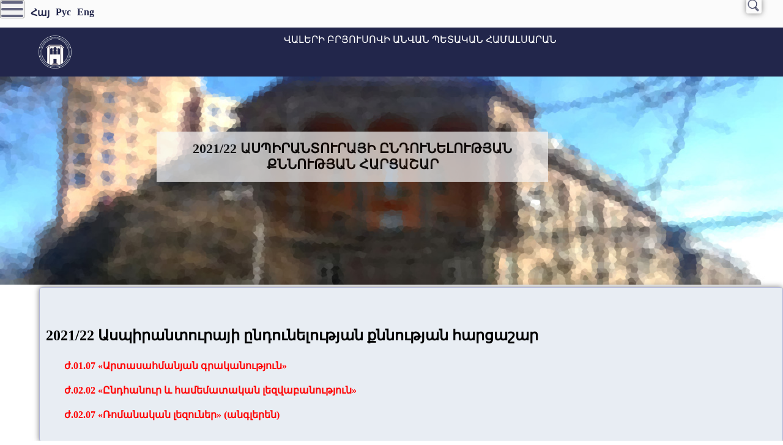

--- FILE ---
content_type: text/html
request_url: https://brusov.am/hy/page_list/2021_22_aspiranturayi_yndunelutyan_qnnutyan_harcashar/
body_size: 13442
content:
<!DOCTYPE html>
<html>
	<head>
		<link href="https://brusov.am/website/themes/frontend/default/css/style.css" rel="stylesheet" type="text/css"/>
		<link href="https://brusov.am/website/themes/frontend/default/css/theme.css" rel="stylesheet" type="text/css"/>
		<link rel="stylesheet" href="https://brusov.am/website/themes/frontend/default/css/response_menu.css">
		<link rel="stylesheet" href="https://brusov.am/website/themes/frontend/default/css/breedge.css">
		<link href="https://brusov.am/website/themes/frontend/default/css/prettyPhoto.css" rel="stylesheet" type="text/css"/>
		<title>2021/22 Ասպիրանտուրայի ընդունելության քննության հարցաշար</title>
		<meta http-equiv="Content-Type" content="text/html; charset=utf-8"/>
		<meta name="viewport" content="width=device-width, initial-scale=1, user-scalable=no,maximum-scale=1"/>
		<script type="text/javascript" src="https://brusov.am/website/js/jquery.min.js"></script>
		<script type="text/javascript" src="https://brusov.am/website/js/base.js"></script>
		<script type="text/javascript" src="https://brusov.am/website/js/script.js"></script>
		<script type="text/javascript" src="https://brusov.am/website/js/jquery.prettyPhoto.js"></script>
		<script type="text/javascript" src="https://brusov.am/website/js/jquery.jcarousellite.js"></script>
		<script type="text/javascript" src="https://brusov.am/website/js/jquery.datetimepicker.js"></script>
		<link href="https://brusov.am/website/themes/frontend/default/css/datetimepicker.css" rel="stylesheet"/>
		<div id="fb-root"></div>
		<script type="text/javascript" src="https://brusov.am/website/js/buttons.js"></script>
		<script>
			(function (d, s, id) {
				var js, fjs = d.getElementsByTagName(s)[0];
				if (d.getElementById(id)) return;
				js = d.createElement(s);
				js.id = id;
				js.src = "//connect.facebook.net/ru_RU/sdk.js#xfbml=1&version=v2.5";
				fjs.parentNode.insertBefore(js, fjs);
			}(document, 'script', 'facebook-jssdk'));

			var switchTo5x = true;
			stLight.options({
				publisher: "29a65a31-0d94-4a3e-a825-326874765c9c",
				doNotHash: false,
				doNotCopy: false,
				hashAddressBar: true
			});
			$(document).ready(function () {
				var epilog = $('#epilog').html();
				$('#subheader').html(epilog);
				$('#subheader').show();

				// Print
				$('.print').click(function () {
					window.print();
				});
				$('.like').click(function () {
					$('.like_button').slideToggle();
					$('.share_button').hide();
				});
				$('.share').click(function () {
					$('.share_button').slideToggle();
					$('.like_button').hide();
				});
				$('.langs > ul > li').click(function () {
					var target = $(this).data('target');
					
					$.ajax({
						type: 'POST',
						url: 'https://brusov.am/hy/language/',
						data: '&lang=' + target + '&action=' + 'page_list' + '&param=' + '2021_22_aspiranturayi_yndunelutyan_qnnutyan_harcashar',
						success: function (url) {
							if (url != '') {
								$(location).attr('href', url);
							}
						}
					});
				});
				$('#smartTab1').find('li').on('click', function () {
					var this_id = $(this).data('id');
					console.log(this_id);
					$.ajax({
						type: 'POST',
						url: 'https://brusov.am/hy/main/vertical_news_wighet/',
						data: 'id=' + this_id,
						success: function (responce) {
							$('.vert_news').html(responce);
						}
					});
				});
			});
		</script>
	</head>
	<body>
		<header>
<meta charset="UTF-8" />
<meta name="viewport" content="width=device-width, initial-scale=1.0" />
<meta http-equiv="X-UA-Compatible" content="IE=edge" />
<meta name="theme-color" content="#696969" />
<meta name="apple-mobile-web-app-capable" content="yes" />
<meta http-equiv="X-UA-Compatible" content="IE=edge,chrome=1" />
<meta name="viewport" content="width=device-width, height=device-height, initial-scale=1, minimum-scale=1, maximum-scale=1, user-scalable=0" />
<meta name="format-detection" content="telephone=no" />
<script src="https://brusov.am/website/js/simplemenu.js"></script>
<!-- Global site tag (gtag.js) - Google Analytics -->
<script async src="https://www.googletagmanager.com/gtag/js?id=UA-137793740-1"></script>
<script>
  window.dataLayer = window.dataLayer || [];
  function gtag(){dataLayer.push(arguments);}
  gtag('js', new Date());
  gtag('config', 'UA-137793740-1');
</script>
<script type="text/javascript">
function checkPosition(){
		if($(window).width() <= 1279) {
			if($(".sub_menu_ul li").length > 0 ){
				$(".sub_menu").show();
			} else {
				$(".sub_menu").hide();
			}
		}  else  {
			$(".sub_menu").hide();
		}
	}
$( document ).ready(function() {
    
    	$('.langs > ul > li').click(function () {
             var target = $(this).data('target');
             $.ajax({
                 type: 'POST',
                 url: 'https://brusov.am/hy/language/',
                 data: '&lang=' + target + '&action=' + 'page_list' + '&param=' + '2021_22_aspiranturayi_yndunelutyan_qnnutyan_harcashar',
                 success: function (url) {
                     if (url != '') {
                         $(location).attr('href', url);
                     }
                 }
             });
         });
	
		checkPosition();
	
		$( ".st_facebook" ).click(function() {
			window.open('https://www.facebook.com/sharer/sharer.php?u=https://brusov.am/hy/p/2021_22_aspiranturayi_yndunelutyan_qnnutyan_harcashar/', '_blank');
		});
	
		$( ".st_googleplus" ).click(function() {
			window.open('https://plus.google.com/share?url=https://brusov.am/hy/p/2021_22_aspiranturayi_yndunelutyan_qnnutyan_harcashar/', '_blank');
		});
		
		$( ".st_twitter" ).click(function() {
			window.open('https://twitter.com/intent/tweet?url=https://brusov.am/hy/p/2021_22_aspiranturayi_yndunelutyan_qnnutyan_harcashar/', '_blank'); 
		});
		
	$("a[href='#top']").click(function() {
	  $("html, body").animate({ scrollTop: 0 }, "slow");
	  return false;
	});
	
	
    
    /*$( "#nav ul > li" ).hover(
	
        function (e) {	
			if(e.type == 'mouseenter') {
				$(this).find('ul:first').fadeIn( 500 );
			} else { //mouseleave
				$(this).find('ul:first').fadeOut( 10 );
			}
        }
		
    );*/
	
	$(document).keyup(function(evt) {
		if (evt.keyCode == 27) {
			$(".header_mid .top_menu #nav > ul > li > ul").css('display','none');
		}
	});
	
	var space = false;
	$(function() {
		$(".header_mid .top_menu #nav > ul > .tree").prepend("<a href='#' class='tab_a'>&nbsp;</a>");
		//$(".header_mid .top_menu #nav > ul > .tree > a").addClass("ttt");
		$(".header_mid .top_menu #nav > ul > .tree > .tab_a").keyup(function(evt) {
			//console.log(evt.keyCode);
			if (evt.keyCode == 40) {
				//space = false;
				//console.log(true);
				$(this).closest('.tree').find("ul").css('display','block');
			}
		}).keydown(function(evt) {
			if (evt.keyCode == 40) {
				//space = true;
				//console.log('space')
			}
	  });
	});
	
});
//var stickyHeaderTop = $('#stickyheader').offset();
$(function(){
	
	$( ".menu_nav li a" ).hover (
	  function() {
		$(this).find('.tr').addClass( "rot" );
	  }, function() {
		$(this).find('.tr').removeClass( "rot" );
	  }
	);
	/*
	$( ".abs_nav li a" ).hover (
	  function() {
		$(this).find('.tr').addClass( "rot" );
	  }, function() {
		$(this).find('.tr').removeClass( "rot" );
	  }
	);
	
	$( ".menu_right li a" ).hover (
	  function() {
		$(this).find('.tr').addClass( "rot" );
	  }, function() {
		$(this).find('.tr').removeClass( "rot" );
	  }
	);*/
});	
	//var stickyHeaderTop = $('#stickyheader').offset().top;
 
        /*$(window).scroll(function(){
			if( $(window).scrollTop() > stickyHeaderTop ) {
                    $('#stickyheader').css({position: 'fixed', top: '0px'}).addClass('fix_menu');
                    $('#stickyalias').css('display', 'block');
					$('#stickyalias').css('display', 'block');
					$('.hl_resp').show().css({position: 'fixed', top: '2px'});
					$('.vert_norm_aside').css('top', '195px');
					$('.fx_bot').css('display', 'block');
                } else {
                    $('#stickyheader').css({position: 'static', top: '0px'}).removeClass('fix_menu');
                    $('#stickyalias').css('display', 'none');
					$('.hl_resp').show().css({position: 'absolute', top: '165px'});
					$('.vert_norm_aside').css({position: 'absolute', top: '222px'});
					$('.fx_bot').css('display', 'none');
                }
        });
  });*/
  /*$(window).load(function(){
	$("#button").hover(function () {
     $(this).stop().css({
         "cursor": "pointer"
     })
 });
	if( $(window).scrollTop() > stickyHeaderTop ) {
        $('#stickyheader').css({position: 'fixed', top: '0px'}).addClass('fix_menu');
        $('#stickyalias').css('display', 'block');
		$('.hl_resp').show().css({position: 'fixed', top: '2px'});
		$('.vert_norm_aside').css('top', '195px');
		$('.fx_bot').css('display', 'block');
						
    } else {
			$('#stickyheader').css({position: 'static', top: '0px'}).removeClass('fix_menu');
			$('#stickyalias').css('display', 'none');
			$('.hl_resp').show().css({position: 'absolute', top: '165px'});
			$('.vert_norm_aside').css({position: 'absolute', top: '222px'});
			$('.fx_bot').css('display', 'none');
						
            }
}); */
 

</script>
    <div class="topmenu_color w_40">
                    <div class="center">
        <div class="top_menu w_40 fl_l">
            <div class="center">
                <div class="langs fl_l w_5">
                    <ul>
                        <li title="Հայերեն" data-target="hy" class="active">Հայ</li>
                        <li title="Русский" data-target="ru" >Рус</li>
                        <li title="English" data-target="en" >Eng</li>
                    </ul>
                </div>
                <div class="top_nav fl_r w_10 ml_1">
                    <nav id="nav">
                        <ul ><li ><a  href="https://brusov.am/hy/science_list/_dimord_haytern_yndunvum_en_/" >Դիմորդ</a></li><li ><a>Մեդիա<span class="tr"><ul ><li ><a  href="https://brusov.am/hy/content_list/norutyunner/" >Նորություն</a></li><li ><a  href="https://brusov.am/hy/announcement_list/haytararutyunner/" >Հայտարարություն</a></li><li ><a  href="https://brusov.am/hy/event_list/mijocarumner/" >Միջոցառում</a></li><li ><a  class="custom_link" href="https://brusov.am/hy/gallery_list/" >Նկարադարան</a></li><li ><a  href="https://brusov.am/hy/dropdown_list/zlm-nery_eplh-i_masin/" >ԶԼՄ-ները ԲՊՀ-ի մասին</a></li><li ><a  href="https://brusov.am/hy/video_list/tesadaran/" >Տեսադարան</a></li></ul></a></li><li ><a  class="custom_link" href="https://brusov.am/hy/contact_us/" >Կապ<span class="tr"><ul ><li ><a  href="https://brusov.am/hy/page_list/herakhosagirq/" >Հեռախոսագիրք</a></li></ul></a></li></ul>                    </nav>
                    <div class="homepage_icon">
                        <div class="abs_button ser click_search w_2 fl_r" data-target="search">
                            <a class='abs_search_button' title="Որոնել" href="#"><img src="https://brusov.am/website/themes/frontend/default/images/img/search.png"></a>
                            <div class="top_expanding">
                                <div class="expandings" id="search_expanding">
                                    <form method="POST" name="search" action="https://brusov.am/hy/search/">
                                        <input class="clearable" type="text" value="" placeholder="" name="search"/>
                                        <input class="btn" type="submit" value="Որոնել" />
                                    </form>
                                </div>
                            </div>
                        </div>
                    </div>
                </div>
            </div>
        </div>
    </div>
</div>

<script type="text/javascript">
    function toggle_visibility(id) {
       var e = document.getElementById(id);
       if(e.style.display == 'block')
          e.style.display = 'none';
       else
          e.style.display = 'block';
    }
</script>
<script>
	$(document).ready(function(){
		$('.abs_nav').find('li').each(function(){
			//console.log($(this).find('ul'));
			if( $(this).find('ul').length > 0) {
				$(this).addClass('tree');
				$('.tree').click(function() {
					$(this).childen('ul').remove();
				});
			}
		});
		
		// Top area search
		$('.abs_search_button').click(function(){
			var target = $(this).closest('.abs_button').data('target');
			if ($('#'+target+'_expanding').is(':visible')) {
				//$('.top_expanding').slideUp('slow');
				$( ".top_expanding" ).animate({ width: "0px" }, 500 ).hide(500);
				//$('.top_expanding').hide(1000);
			} else {
				$('.expandings').hide();
				$('#'+target+'_expanding').show();
				$( ".top_expanding" ).animate({ width: "285px" }, 500 );
				$('.top_expanding').show();
			}
		});
	
	
		// CLEARABLE INPUT
		function tog(v){return v?'addClass':'removeClass';} 
		$(document).on('input', '.clearable', function(){
			$(this)[tog(this.value)]('x');
		}).on('mousemove', '.x', function( e ){
			$(this)[tog(this.offsetWidth-18 < e.clientX-this.getBoundingClientRect().left)]('onX');
		}).on('touchstart click', '.onX', function( ev ){
			ev.preventDefault();
			$(this).removeClass('x onX').val('').change();
		});
		// $('.clearable').trigger("input");
		// Uncomment the line above if you pre-fill values from LS or server
	
		
		
	});
		
</script>
<!--<style>
body {margin:0;}
.navbar {
  overflow: hidden;
  background-color: #333;
  position: fixed;
  top: 0;
  width: 100%;
}
.navbar a {
  float: left;
  display: block;
  color: #f2f2f2;
  text-align: center;
  padding: 14px 16px;
  text-decoration: none;
  font-size: 17px;
}
.navbar a:hover {
  background: #ddd;
  color: black;
}
.main {
  padding: 16px;
  margin-top: 30px;
  height: 1500px; /* Used in this example to enable scrolling */
}
</style>

<div class="navbar">
  <a href="#home">Home</a>
  <a href="#news">News</a>
  <a href="#contact">Contact</a>
</div>
<div class="main">
  <h1>Fixed Top Menu</h1>
  <h2>Scroll this page to see the effect</h2>
  <h2>The navigation bar will stay at the top of the page while scrolling</h2>
  <p>Some text some text some text some text..</p>
  <p>Some text some text some text some text..</p>
  <p>Some text some text some text some text..</p>
  <p>Some text some text some text some text..</p>
  <p>Some text some text some text some text..</p>
  <p>Some text some text some text some text..</p>
  <p>Some text some text some text some text..</p>
  <p>Some text some text some text some text..</p>
  <p>Some text some text some text some text..</p>
  <p>Some text some text some text some text..</p>
  <p>Some text some text some text some text..</p>
  <p>Some text some text some text some text..</p>
  <p>Some text some text some text some text..</p>
  <p>Some text some text some text some text..</p>
  <p>Some text some text some text some text..</p>
  <p>Some text some text some text some text..</p>
  <p>Some text some text some text some text..</p>
  <p>Some text some text some text some text..</p>
  <p>Some text some text some text some text..</p>
  <p>Some text some text some text some text..</p>
  
  
</div>-->

<meta charset="UTF-8" />
<meta name="viewport" content="width=device-width, initial-scale=1.0" />
<meta http-equiv="X-UA-Compatible" content="IE=edge" />
<meta name="theme-color" content="#696969" />
<meta name="apple-mobile-web-app-capable" content="yes" />
<meta http-equiv="X-UA-Compatible" content="IE=edge,chrome=1" />
<meta name="viewport" content="width=device-width, height=device-height, initial-scale=1, minimum-scale=1, maximum-scale=1, user-scalable=0" />
<meta name="format-detection" content="telephone=no" />

<script src="https://brusov.am/website/js/simplemenu.js"></script>

<div class="logo w_40 fl_l">
	<div class="center">
		<div style="position: relative">
			<a href="https://brusov.am/hy/">
				<img class="_flag fl_l header_logo" alt="" src="https://brusov.am/website/themes/frontend/default/images/logo/logo_3.PNG" />
				<!--<span class="_beta">Beta</span>-->
				<span class="header_tytle">Վալերի Բրյուսովի անվան պետական համալսարան</span>
			</a>
		</div>
	</div>
</div>






<div class="main_menu w_40" id="">
    <div class="center">
		<div class="menu_nav">
			<ul ><li ><a  href="https://brusov.am/hy/cooperation_list/bph/" >ԲՊՀ<span class="tr"></span><ul ><li ><a  href="https://brusov.am/hy/page_list/hamalsarani_masin/" >Համալսարանի մասին</a></li><li ><a  href="https://brusov.am/hy/page_list/patmutyun/" >Պատմություն</a></li></ul></a></li><li ><a  class="custom_link" href="https://brusov.am/hy/structure/" >Կառուցվածք<span class="tr"></span><ul ><li ><a  href="https://brusov.am/hy/page_list/hogebarcuneri_xorhurd/" >Հոգաբարձուների խորհուրդ<span class="tr"></span><ul ><li ><a  href="https://brusov.am/hy/documentation_list/hogabardzuneri_khorhrdi_kazmy/" >Հոգաբարձուների խորհրդի կազմը</a></li></ul></a></li><li ><a  href="https://brusov.am/hy/page_list/gitakan_xorhurd/" >Գիտական խորհուրդ<span class="tr"></span><ul ><li ><a  href="https://brusov.am/hy/page_list/eplh_gitkhorhrdi_kazmy/" >ԲՊՀ գիտխորհրդի կազմը</a></li></ul></a></li><li ><a  href="https://brusov.am/hy/staff_2_list/_staff_2_list_http_brusovam_hy_staff_karine_viliki_harutyunyan_/" >Ղեկավար կազմ</a></li><li ><a  href="https://brusov.am/hy/page_list/rektorat/" >Ռեկտորատ<span class="tr"></span><ul ><li ><a  href="https://brusov.am/hy/staff_3_list/rektoratikazm/" >Ռեկտորատի կազմ</a></li></ul></a></li></ul></a></li><li ><a  href="https://brusov.am/hy/cooperation_list/krtutyun/" >Կրթություն<span class="tr"></span><ul ><li ><a  href="https://brusov.am/hy/science_list/bakalavriat/" >Բակալավրիատ</a></li><li ><a  href="https://brusov.am/hy/science_list/magistratura/" >Մագիստրատուրա</a></li><li ><a  href="https://brusov.am/hy/cooperation_list/hetbuhakan_krtutyun_/" >Հետբուհական կրթություն<span class="tr"></span><ul ><li ><a  href="https://brusov.am/hy/page_list/2024_25_aspiranturayi_yndunelutyan_qnnutyan_harcashar/" >2024/25 Ասպիրանտուրայի ընդունելության քննության հարցաշար</a></li><li ><a  href="https://brusov.am/hy/page_list/2023_24_aspiranturayi_yndunelutyan_qnnutyan_harcashar/" >2023/24 Ասպիրանտուրայի ընդունելության քննության հարցաշար</a></li><li ><a  href="https://brusov.am/hy/page_list/2022_23_aspiranturayi_yndunelutyan_qnnutyan_harcashar/" >2022/23 Ասպիրանտուրայի ընդունելության քննության հարցաշար</a></li><li ><a class="active" href="https://brusov.am/hy/page_list/2021_22_aspiranturayi_yndunelutyan_qnnutyan_harcashar/" >2021/22 Ասպիրանտուրայի ընդունելության քննության հարցաշար</a></li><li ><a  href="https://brusov.am/hy/page_list/2020_21_aspiranturayi_yndunelutyan_qnnutyan_harcashar_/" >2020/21 Ասպիրանտուրայի ընդունելության քննության հարցաշար</a></li><li ><a  href="https://brusov.am/hy/page_list/2019_20_aspiranturayi_yndunelutyan_qnnutyan_harcashar/" >2019/20 Ասպիրանտուրայի ընդունելության քննության հարցաշար</a></li></ul></a></li><li ><a  href="https://brusov.am/hy/page_list/lracucich_ev_sharunakakan_krtutyun/" >Համալսարանական շարունակական կրթություն</a></li><li ><a  href="http://elearning.brusov.am/?lang=hy" >Էլ․ ուսուցում</a></li><li ><a  href="https://brusov.am/hy/science_list/krtakan_tsragrer/" >Կրթական ծրագրեր</a></li></ul></a></li><li ><a  href="https://brusov.am/hy/cooperation_list/gitutyun/" >Գիտություն<span class="tr"></span><ul ><li ><a  href="https://brusov.am/hy/page_list/gitakan_gortsuneutyun/" >Գիտական գործունեություն</a></li><li ><a  href="https://brusov.am/hy/page_list/masnagitakan_khorhurdner/" >Մասնագիտական խորհուրդ</a></li><li ><a   >Գիտական հրատարակումներ<span class="tr"></span><ul ><li ><a  href="https://brusov.am/hy/journal_list/banber_v_bryusovi_anvan_petakan_hamalsarani/" >Բանբեր</a></li><li ><a  href="https://brusov.am/hy/cooperation_list/ayl_hraparakumner/" >Այլ հրատարակումներ</a></li></ul></a></li><li ><a  href="https://brusov.am/hy/cooperation_list/gitazhoghovner/" >Գիտաժողովներ, գիտական միջոցառումներ</a></li><li ><a  href="https://brusov.am/hy/science_list/mijgitakargayin_hetazotutyunneri_kentron/" >Միջգիտակարգային ուսումնասիրությունների կենտրոն<span class="tr"></span><ul ><li ><a  href="https://brusov.am/hy/page_list/mer_masin/" >Մեր մասին</a></li><li ><a  href="https://brusov.am/hy/page_list/hetazotutyan_ughghutyunner/" >Հետազոտության ուղղություններ</a></li><li ><a  href="https://brusov.am/hy/science_list/mijgitakargayin_hetazotutyunneri_kentroni_tsragrer/" >Միջգիտակարգային ուսումնասիրությունների կենտրոնի ծրագրեր<span class="tr"></span><ul ><li ><a  href="https://brusov.am/hy/page_list/qompass_hamematelov_iravakan_motarkman_razmavarutyunnern_u_lutsumnery_/" >ՔՈՄՓԱՍՍ /Համեմատելով իրավական մոտարկման ռազմավարություններն ու լուծումները/</a></li><li ><a  href="https://brusov.am/hy/page_list/arevelyan_gortsynkerutyan_cancayin_forum/" >Արևելյան Գործընկերության Ցանցային Ֆորում</a></li><li ><a  href="https://brusov.am/hy/page_list/_coursera-n_hamalsarani_hamar_bph-um/" >&laquo;COURSERA-ն համալսարանի համար&raquo; ԲՊՀ-ում</a></li><li ><a  href="https://brusov.am/hy/page_list/cids_research_partnership_programme/" >CIdS/Միջառարկայական ուսումնասիրությունների տեղեկատվական կենտրոն / համագործակցության ծրագիր</a></li><li ><a  href="https://brusov.am/hy/page_list/cids_research_academy/" >CIdS Research Academy</a></li><li ><a  href="https://brusov.am/hy/page_list/_iravakan_kargadrutyunneri_popokhutyun_em-i_ev_rusastani_mijev_arevelyan_gortsynkerutyan_sahmanadrakan_gortsyntacnery_khoragrov/" >&laquo;Իրավական կարգադրությունների փոփոխություն ԵՄ-ի և Ռուսաստանի միջև. Արևելյան գործընկերության սահմանադրական գործընթացները&raquo; խորագրով</a></li></ul></a></li><li ><a  href="https://brusov.am/hy/page_list/dasyntacner/" >Դասընթացներ</a></li><li ><a  href="https://brusov.am/hy/page_list/hraparakumner_/" >Հրապարակումներ</a></li><li ><a  href="https://brusov.am/hy/event_list/mijocarumner_/" >Միջոցառումներ</a></li><li ><a  href="https://brusov.am/hy/announcement_list/mijgitakargayin_hetazotutyunneri_kentroni_haytararutyunner/" >Միջգիտակարգային ուսումնասիրությունների կենտրոնի հայտարարություններ</a></li><li ><a  href="https://brusov.am/hy/page_list/_em-n_ev_nra_harevannery_arevelyan_gortsynkerutyan_erkrner_/" >Եվրոպական միությունը և նրա հարևանները։ Իրավական մոտարկումը  և Արևելյան գործընկերության երկրների իրավական կանոնների եվրոպականացումը։</a></li><li ><a  href="https://brusov.am/hy/content_list/mijgitakargayin_hetazotutyunneri_kentroni_norutyunner/" >Միջգիտակարգային ուսումնասիրությունների կենտրոնի նորություններ</a></li></ul></a></li><li ><a  href="https://brusov.am/hy/page_list/euraxess/" >EURAXESS</a></li></ul></a></li><li ><a  href="https://brusov.am/hy/science_list/usanogh/" >Ուսանող<span class="tr"></span><ul ><li ><a  href="https://brusov.am/hy/page_list/usanoghakan_khorhurd/" >Ուսանողական խորհուրդ</a></li><li ><a  href="https://brusov.am/hy/page_list/usanoghakan_gitakan_ynkerutyun_/" >Ուսանողական գիտական ընկերություն</a></li><li ><a  href="https://brusov.am/hy/page_list/dasacucak1/" >Դասացուցակ</a></li><li ><a  href="https://brusov.am/hy/documentation_list/usanoghi_ughecuyc/" >Ուսանողի ուղեցույց</a></li><li ><a  href="https://brusov.am/hy/page_list/usman_vardzeri_vcharman_karg/" >Ուսման վարձերի վճարման կարգ</a></li><li ><a  href="https://brusov.am/hy/page_list/krtatoshakner_us/" >Կրթաթոշակներ</a></li><li ><a  href="https://brusov.am/hy/page_list/zeghcher/" >Զեղչեր</a></li><li ><a  href="https://brusov.am/hy/page_list/yndunogh_handznazhoghov/" >Ընդունող հանձնաժողով</a></li><li ><a   >Ընդունելություն</a></li><li ><a  href="https://brusov.am/hy/page_list/otarerkrya_dimordner/" >Օտարերկրյա դիմորդներ</a></li><li ><a  href="https://brusov.am/hy/page_list/arcanc_dimum/" >Առցանց դիմում</a></li></ul></a></li><li ><a  href="https://brusov.am/hy/cooperation_list/gradaran_/" >Գրադարան<span class="tr"></span><ul ><li ><a  href="https://brusov.am/hy/page_list/gradarani_masin/" >Գրադարանի մասին<span class="tr"></span><ul ><li ><a  href="https://brusov.am/hy/page_list/tsarayutyunner/" >Ծառայություններ</a></li><li ><a  href="https://brusov.am/hy/page_list/ogtvelu_kanonner/" >Օգտվելու կանոններ</a></li><li ><a  href="https://brusov.am/hy/content_list/gradaranayin_norutyunner/" >Գրադարանային նորություններ</a></li><li ><a  href="https://brusov.am/hy/page_list/oracuyc/" >Օրացույց</a></li><li ><a  href="https://brusov.am/hy/page_list/kap_mez_het/" >Կապ մեզ հետ</a></li></ul></a></li><li ><a  href="https://brusov.am/hy/science_list/havaqatsuner/" >Հավաքածուներ<span class="tr"></span><ul ><li ><a  href="https://brusov.am/hy/cooperation_list/fonder/" >Ֆոնդեր</a></li><li ><a  href="https://brusov.am/hy/cooperation_list/elektronayin_tvyalneri_shtemaranner/" >Էլեկտրոնային շտեմարաններ</a></li><li ><a  href="https://brusov.am/hy/cooperation_list/ogtakar_hghumner_/" >Օգտակար հղումներ</a></li><li ><a  href="https://brusov.am/hy/page_list/oronum/" >Որոնում</a></li></ul></a></li><li ><a  href="http://koha.brusov.am/" >Էլեկտրոնային գրացուցակ</a></li><li ><a  class="custom_link" href="https://brusov.am/hy/archive_lingvo/" >&laquo;Լինգվա&raquo;</a></li><li ><a  href="https://koha.brusov.am/cgi-bin/koha/opac-search.pl?idx=&amp;q=BANBER" >&laquo;Բանբեր&raquo;</a></li><li ><a  class="custom_link" href="https://brusov.am/hy/questions/" >Հարց գրադարանավարին</a></li><li ><a  href="https://brusov.am/hy/page_list/arcanc_patver_1/" >Առցանց պատվեր</a></li><li ><a  href="https://brusov.am/hy/page_list/arcanc_grancum_yntercasrah/" >Առցանց գրանցում ընթերցասրահում</a></li><li ><a  href="https://brusov.am/hy/content_list/gradarani_mijocarumner/" >Գրադարանի միջոցառումներ<span class="tr"></span><ul ><li ><a  href="https://brusov.am/hy/page_list/mijocarumner-2021/" >Միջոցառումներ-2021</a></li><li ><a  href="https://brusov.am/hy/page_list/mijocarumner-2022/" >Միջոցառումներ-2022</a></li><li ><a  href="https://brusov.am/hy/page_list/library_events_2023/" >Միջոցառումներ-2023</a></li><li ><a  href="https://brusov.am/hy/page_list/mijocarumner-2024/" >Միջոցառումներ-2024</a></li><li ><a  href="https://brusov.am/hy/content_list/mijocarumner-2025/" >Միջոցառումներ-2025</a></li></ul></a></li><li ><a  href="https://brusov.am/hy/science_list/mijazgayin_tsragrer/" >Միջազգային ծրագրեր<span class="tr"></span><ul ><li ><a  href="https://brusov.am/hy/page_list/lnss_tsragir/" >LNSS<span class="tr"></span><ul ><li ><a  href="https://brusov.am/hy/page_list/2016_mijocarumner/" >2016 միջոցառումներ</a></li><li ><a  href="https://brusov.am/hy/page_list/2017_mijocarumner/" >2017 միջոցառումներ</a></li><li ><a  href="https://brusov.am/hy/page_list/2018_mijocarumner/" >2018 միջոցառումներ</a></li><li ><a  href="https://brusov.am/hy/page_list/2019_mijocarumner/" >2019 միջոցառումներ</a></li><li ><a  href="https://brusov.am/hy/page_list/2021_events/" >2021 միջոցառումներ</a></li></ul></a></li><li ><a  href="https://brusov.am/hy/page_list/minerva/" >MINERVA<span class="tr"></span><ul ><li ><a  href="https://brusov.am/hy/page_list/hanrahasaneli_gitutyun/" >ՀԱՆՐԱՀԱՍԱՆԵԼԻ ԳԻՏՈՒԹՅՈՒՆ</a></li><li ><a  href="https://brusov.am/hy/page_list/2019_mijocarumner_-_minerva/" >2019 միջոցառումներ - MINERVA</a></li><li ><a  href="https://brusov.am/hy/page_list/2020_mijocarumner_-_minerva/" >2020 միջոցառումներ - MINERVA</a></li><li ><a  href="https://brusov.am/hy/page_list/2021_mijocarumner_-_minerva/" >2021 միջոցառումներ - MINERVA</a></li><li ><a  href="https://brusov.am/hy/page_list/2022_mijocarumner_-_minerva/" >2022 միջոցառումներ - MINERVA</a></li></ul></a></li></ul></a></li><li ><a  href="https://brusov.am/hy/page_list/avst/" >Ավստրիական գրադարան</a></li><li ><a  href="https://brusov.am/hy/page_list/bgk/" >Բրյուսովյան գիտական կենտրոն<span class="tr"></span><ul ><li ><a  href="https://brusov.am/hy/page_list/fotomrcuyt/" >ֆոտոմրցույթ</a></li><li ><a  href="https://brusov.am/hy/page_list/mijocarumner2020/" >Միջոցառումներ2020</a></li><li ><a  href="https://brusov.am/hy/page_list/mijocarumner2021/" >Միջոցառումներ2021</a></li><li ><a  href="https://brusov.am/hy/page_list/_mijocarumner2022/" >Միջոցառումներ2022</a></li></ul></a></li><li ><a  href="https://brusov.am/hy/page_list/bryusovi_tangaran/" >Բրյուսովի թանգարան</a></li></ul></a></li><li ><a  href="https://brusov.am/hy/cooperation_list/karierayi_kentron/" >Կարիերայի կենտրոն<span class="tr"></span><ul ><li ><a  href="https://brusov.am/hy/page_list/kentroni_masin/" >Կենտրոնի մասին</a></li><li ><a  href="https://brusov.am/hy/page_list/kentroni_tsarayutyunnery/" >Կենտրոնի ծառայությունները</a></li><li ><a  href="https://brusov.am/hy/cooperation_list/hamagortsakcutyun/" >Համագործակցություն</a></li><li ><a  href="https://brusov.am/hy/science_list/kentroni_mijazgayin_tsragrery/" >Կենտրոնի միջազգային ծրագրերը</a></li><li ><a  href="https://brusov.am/hy/content_list/karierayi_kentroni_norutyunner/" >Կարիերայի կենտրոնի նորություններ</a></li><li ><a  href="https://brusov.am/hy/announcement_list/karierayi_kentroni_haytararutyunner/" >Կարիերայի կենտրոնի հայտարարություններ</a></li><li ><a  href="https://brusov.am/hy/staff_2_list/kentroni_ashkhatakazmy/" >Կենտրոնի աշխատակազմը</a></li><li ><a  href="https://brusov.am/hy/page_list/hetadardz_kap/" >Հետադարձ կապ</a></li><li ><a  href="https://brusov.am/hy/page_list/smart_dzernarkatirakan_kentron/" >ՍՄԱՐԹ ձեռներեցության կենտրոն</a></li></ul></a></li></ul>		</div>
		
		
		
    </div>
	
	
	
    <!--<div class="up_down">
        <div class="top" style="transform:rotate(180deg);opacity:.6;cursor:pointer;">
            <img class="scroll_down" width="35"
                 src="https://brusov.am/website/themes/frontend/default/images/img/if_arrow_sans_down_103299.png">
        </div>
        <div class="bottom" style="opacity:.6;cursor:pointer;">
            <img class="scroll_up" width="35"
                 src="https://brusov.am/website/themes/frontend/default/images/img/if_arrow_sans_down_103299.png">
        </div>
    </div>-->
    
    <!--<div class="search_abs">
        <input class="search_top" type='text' name="search_top" value="" title="search" placeholder="Search">
        <button class="search_abs_btn">Search</button>
    </div>
    <div class="social_abs">
        <ul>
            <li><a href="https://web.facebook.com/ysmuofficial/?hc_ref=NEWSFEED&fref=nf&_rdc=1&_rdr" target="_blank">
                    <img src="https://brusov.am/website/themes/frontend/default/images/img/fb_icon.png"></a></li>
            <li><a href="https://twitter.com/ysmu" target="_blank">
                    <img src="https://brusov.am/website/themes/frontend/default/images/img/tw_icon.png"></a></li>
            <li>
                <a href="https://www.youtube.com/channel/UCXJoPeKoZHVjHF9p9GvW4Sw" target="_blank">
                    <img src="https://brusov.am/website/themes/frontend/default/images/img/youtube_icon.png">
				</a>
			</li>
        </ul>
    </div>-->
</div>
<div id='cssmenu'>
	<!--<label for="nav-list" class="label_cs"></label>-->
			
	<div class="hamburger">
		<button class="button hamburger_button js_menu_toggle">
			<span class="hamburger_label"></span>
		</button>
	</div>
	<div class="scrollbar" id="style_1">
		<div class="force_overflow">
			<ul ><li ><a  href="https://brusov.am/hy/cooperation_list/bph/" >ԲՊՀ<span class="tr"></span><ul ><li ><a  href="https://brusov.am/hy/page_list/hamalsarani_masin/" >Համալսարանի մասին</a></li><li ><a  href="https://brusov.am/hy/page_list/patmutyun/" >Պատմություն</a></li></ul></a></li><li ><a  class="custom_link" href="https://brusov.am/hy/structure/" >Կառուցվածք<span class="tr"></span><ul ><li ><a  href="https://brusov.am/hy/page_list/hogebarcuneri_xorhurd/" >Հոգաբարձուների խորհուրդ<span class="tr"></span><ul ><li ><a  href="https://brusov.am/hy/documentation_list/hogabardzuneri_khorhrdi_kazmy/" >Հոգաբարձուների խորհրդի կազմը</a></li></ul></a></li><li ><a  href="https://brusov.am/hy/page_list/gitakan_xorhurd/" >Գիտական խորհուրդ<span class="tr"></span><ul ><li ><a  href="https://brusov.am/hy/page_list/eplh_gitkhorhrdi_kazmy/" >ԲՊՀ գիտխորհրդի կազմը</a></li></ul></a></li><li ><a  href="https://brusov.am/hy/staff_2_list/_staff_2_list_http_brusovam_hy_staff_karine_viliki_harutyunyan_/" >Ղեկավար կազմ</a></li><li ><a  href="https://brusov.am/hy/page_list/rektorat/" >Ռեկտորատ<span class="tr"></span><ul ><li ><a  href="https://brusov.am/hy/staff_3_list/rektoratikazm/" >Ռեկտորատի կազմ</a></li></ul></a></li></ul></a></li><li ><a  href="https://brusov.am/hy/cooperation_list/krtutyun/" >Կրթություն<span class="tr"></span><ul ><li ><a  href="https://brusov.am/hy/science_list/bakalavriat/" >Բակալավրիատ</a></li><li ><a  href="https://brusov.am/hy/science_list/magistratura/" >Մագիստրատուրա</a></li><li ><a  href="https://brusov.am/hy/cooperation_list/hetbuhakan_krtutyun_/" >Հետբուհական կրթություն<span class="tr"></span><ul ><li ><a  href="https://brusov.am/hy/page_list/2024_25_aspiranturayi_yndunelutyan_qnnutyan_harcashar/" >2024/25 Ասպիրանտուրայի ընդունելության քննության հարցաշար</a></li><li ><a  href="https://brusov.am/hy/page_list/2023_24_aspiranturayi_yndunelutyan_qnnutyan_harcashar/" >2023/24 Ասպիրանտուրայի ընդունելության քննության հարցաշար</a></li><li ><a  href="https://brusov.am/hy/page_list/2022_23_aspiranturayi_yndunelutyan_qnnutyan_harcashar/" >2022/23 Ասպիրանտուրայի ընդունելության քննության հարցաշար</a></li><li ><a class="active" href="https://brusov.am/hy/page_list/2021_22_aspiranturayi_yndunelutyan_qnnutyan_harcashar/" >2021/22 Ասպիրանտուրայի ընդունելության քննության հարցաշար</a></li><li ><a  href="https://brusov.am/hy/page_list/2020_21_aspiranturayi_yndunelutyan_qnnutyan_harcashar_/" >2020/21 Ասպիրանտուրայի ընդունելության քննության հարցաշար</a></li><li ><a  href="https://brusov.am/hy/page_list/2019_20_aspiranturayi_yndunelutyan_qnnutyan_harcashar/" >2019/20 Ասպիրանտուրայի ընդունելության քննության հարցաշար</a></li></ul></a></li><li ><a  href="https://brusov.am/hy/page_list/lracucich_ev_sharunakakan_krtutyun/" >Համալսարանական շարունակական կրթություն</a></li><li ><a  href="http://elearning.brusov.am/?lang=hy" >Էլ․ ուսուցում</a></li><li ><a  href="https://brusov.am/hy/science_list/krtakan_tsragrer/" >Կրթական ծրագրեր</a></li></ul></a></li><li ><a  href="https://brusov.am/hy/cooperation_list/gitutyun/" >Գիտություն<span class="tr"></span><ul ><li ><a  href="https://brusov.am/hy/page_list/gitakan_gortsuneutyun/" >Գիտական գործունեություն</a></li><li ><a  href="https://brusov.am/hy/page_list/masnagitakan_khorhurdner/" >Մասնագիտական խորհուրդ</a></li><li ><a   >Գիտական հրատարակումներ<span class="tr"></span><ul ><li ><a  href="https://brusov.am/hy/journal_list/banber_v_bryusovi_anvan_petakan_hamalsarani/" >Բանբեր</a></li><li ><a  href="https://brusov.am/hy/cooperation_list/ayl_hraparakumner/" >Այլ հրատարակումներ</a></li></ul></a></li><li ><a  href="https://brusov.am/hy/cooperation_list/gitazhoghovner/" >Գիտաժողովներ, գիտական միջոցառումներ</a></li><li ><a  href="https://brusov.am/hy/science_list/mijgitakargayin_hetazotutyunneri_kentron/" >Միջգիտակարգային ուսումնասիրությունների կենտրոն<span class="tr"></span><ul ><li ><a  href="https://brusov.am/hy/page_list/mer_masin/" >Մեր մասին</a></li><li ><a  href="https://brusov.am/hy/page_list/hetazotutyan_ughghutyunner/" >Հետազոտության ուղղություններ</a></li><li ><a  href="https://brusov.am/hy/science_list/mijgitakargayin_hetazotutyunneri_kentroni_tsragrer/" >Միջգիտակարգային ուսումնասիրությունների կենտրոնի ծրագրեր<span class="tr"></span><ul ><li ><a  href="https://brusov.am/hy/page_list/qompass_hamematelov_iravakan_motarkman_razmavarutyunnern_u_lutsumnery_/" >ՔՈՄՓԱՍՍ /Համեմատելով իրավական մոտարկման ռազմավարություններն ու լուծումները/</a></li><li ><a  href="https://brusov.am/hy/page_list/arevelyan_gortsynkerutyan_cancayin_forum/" >Արևելյան Գործընկերության Ցանցային Ֆորում</a></li><li ><a  href="https://brusov.am/hy/page_list/_coursera-n_hamalsarani_hamar_bph-um/" >&laquo;COURSERA-ն համալսարանի համար&raquo; ԲՊՀ-ում</a></li><li ><a  href="https://brusov.am/hy/page_list/cids_research_partnership_programme/" >CIdS/Միջառարկայական ուսումնասիրությունների տեղեկատվական կենտրոն / համագործակցության ծրագիր</a></li><li ><a  href="https://brusov.am/hy/page_list/cids_research_academy/" >CIdS Research Academy</a></li><li ><a  href="https://brusov.am/hy/page_list/_iravakan_kargadrutyunneri_popokhutyun_em-i_ev_rusastani_mijev_arevelyan_gortsynkerutyan_sahmanadrakan_gortsyntacnery_khoragrov/" >&laquo;Իրավական կարգադրությունների փոփոխություն ԵՄ-ի և Ռուսաստանի միջև. Արևելյան գործընկերության սահմանադրական գործընթացները&raquo; խորագրով</a></li></ul></a></li><li ><a  href="https://brusov.am/hy/page_list/dasyntacner/" >Դասընթացներ</a></li><li ><a  href="https://brusov.am/hy/page_list/hraparakumner_/" >Հրապարակումներ</a></li><li ><a  href="https://brusov.am/hy/event_list/mijocarumner_/" >Միջոցառումներ</a></li><li ><a  href="https://brusov.am/hy/announcement_list/mijgitakargayin_hetazotutyunneri_kentroni_haytararutyunner/" >Միջգիտակարգային ուսումնասիրությունների կենտրոնի հայտարարություններ</a></li><li ><a  href="https://brusov.am/hy/page_list/_em-n_ev_nra_harevannery_arevelyan_gortsynkerutyan_erkrner_/" >Եվրոպական միությունը և նրա հարևանները։ Իրավական մոտարկումը  և Արևելյան գործընկերության երկրների իրավական կանոնների եվրոպականացումը։</a></li><li ><a  href="https://brusov.am/hy/content_list/mijgitakargayin_hetazotutyunneri_kentroni_norutyunner/" >Միջգիտակարգային ուսումնասիրությունների կենտրոնի նորություններ</a></li></ul></a></li><li ><a  href="https://brusov.am/hy/page_list/euraxess/" >EURAXESS</a></li></ul></a></li><li ><a  href="https://brusov.am/hy/science_list/usanogh/" >Ուսանող<span class="tr"></span><ul ><li ><a  href="https://brusov.am/hy/page_list/usanoghakan_khorhurd/" >Ուսանողական խորհուրդ</a></li><li ><a  href="https://brusov.am/hy/page_list/usanoghakan_gitakan_ynkerutyun_/" >Ուսանողական գիտական ընկերություն</a></li><li ><a  href="https://brusov.am/hy/page_list/dasacucak1/" >Դասացուցակ</a></li><li ><a  href="https://brusov.am/hy/documentation_list/usanoghi_ughecuyc/" >Ուսանողի ուղեցույց</a></li><li ><a  href="https://brusov.am/hy/page_list/usman_vardzeri_vcharman_karg/" >Ուսման վարձերի վճարման կարգ</a></li><li ><a  href="https://brusov.am/hy/page_list/krtatoshakner_us/" >Կրթաթոշակներ</a></li><li ><a  href="https://brusov.am/hy/page_list/zeghcher/" >Զեղչեր</a></li><li ><a  href="https://brusov.am/hy/page_list/yndunogh_handznazhoghov/" >Ընդունող հանձնաժողով</a></li><li ><a   >Ընդունելություն</a></li><li ><a  href="https://brusov.am/hy/page_list/otarerkrya_dimordner/" >Օտարերկրյա դիմորդներ</a></li><li ><a  href="https://brusov.am/hy/page_list/arcanc_dimum/" >Առցանց դիմում</a></li></ul></a></li><li ><a  href="https://brusov.am/hy/cooperation_list/gradaran_/" >Գրադարան<span class="tr"></span><ul ><li ><a  href="https://brusov.am/hy/page_list/gradarani_masin/" >Գրադարանի մասին<span class="tr"></span><ul ><li ><a  href="https://brusov.am/hy/page_list/tsarayutyunner/" >Ծառայություններ</a></li><li ><a  href="https://brusov.am/hy/page_list/ogtvelu_kanonner/" >Օգտվելու կանոններ</a></li><li ><a  href="https://brusov.am/hy/content_list/gradaranayin_norutyunner/" >Գրադարանային նորություններ</a></li><li ><a  href="https://brusov.am/hy/page_list/oracuyc/" >Օրացույց</a></li><li ><a  href="https://brusov.am/hy/page_list/kap_mez_het/" >Կապ մեզ հետ</a></li></ul></a></li><li ><a  href="https://brusov.am/hy/science_list/havaqatsuner/" >Հավաքածուներ<span class="tr"></span><ul ><li ><a  href="https://brusov.am/hy/cooperation_list/fonder/" >Ֆոնդեր</a></li><li ><a  href="https://brusov.am/hy/cooperation_list/elektronayin_tvyalneri_shtemaranner/" >Էլեկտրոնային շտեմարաններ</a></li><li ><a  href="https://brusov.am/hy/cooperation_list/ogtakar_hghumner_/" >Օգտակար հղումներ</a></li><li ><a  href="https://brusov.am/hy/page_list/oronum/" >Որոնում</a></li></ul></a></li><li ><a  href="http://koha.brusov.am/" >Էլեկտրոնային գրացուցակ</a></li><li ><a  class="custom_link" href="https://brusov.am/hy/archive_lingvo/" >&laquo;Լինգվա&raquo;</a></li><li ><a  href="https://koha.brusov.am/cgi-bin/koha/opac-search.pl?idx=&amp;q=BANBER" >&laquo;Բանբեր&raquo;</a></li><li ><a  class="custom_link" href="https://brusov.am/hy/questions/" >Հարց գրադարանավարին</a></li><li ><a  href="https://brusov.am/hy/page_list/arcanc_patver_1/" >Առցանց պատվեր</a></li><li ><a  href="https://brusov.am/hy/page_list/arcanc_grancum_yntercasrah/" >Առցանց գրանցում ընթերցասրահում</a></li><li ><a  href="https://brusov.am/hy/content_list/gradarani_mijocarumner/" >Գրադարանի միջոցառումներ<span class="tr"></span><ul ><li ><a  href="https://brusov.am/hy/page_list/mijocarumner-2021/" >Միջոցառումներ-2021</a></li><li ><a  href="https://brusov.am/hy/page_list/mijocarumner-2022/" >Միջոցառումներ-2022</a></li><li ><a  href="https://brusov.am/hy/page_list/library_events_2023/" >Միջոցառումներ-2023</a></li><li ><a  href="https://brusov.am/hy/page_list/mijocarumner-2024/" >Միջոցառումներ-2024</a></li><li ><a  href="https://brusov.am/hy/content_list/mijocarumner-2025/" >Միջոցառումներ-2025</a></li></ul></a></li><li ><a  href="https://brusov.am/hy/science_list/mijazgayin_tsragrer/" >Միջազգային ծրագրեր<span class="tr"></span><ul ><li ><a  href="https://brusov.am/hy/page_list/lnss_tsragir/" >LNSS<span class="tr"></span><ul ><li ><a  href="https://brusov.am/hy/page_list/2016_mijocarumner/" >2016 միջոցառումներ</a></li><li ><a  href="https://brusov.am/hy/page_list/2017_mijocarumner/" >2017 միջոցառումներ</a></li><li ><a  href="https://brusov.am/hy/page_list/2018_mijocarumner/" >2018 միջոցառումներ</a></li><li ><a  href="https://brusov.am/hy/page_list/2019_mijocarumner/" >2019 միջոցառումներ</a></li><li ><a  href="https://brusov.am/hy/page_list/2021_events/" >2021 միջոցառումներ</a></li></ul></a></li><li ><a  href="https://brusov.am/hy/page_list/minerva/" >MINERVA<span class="tr"></span><ul ><li ><a  href="https://brusov.am/hy/page_list/hanrahasaneli_gitutyun/" >ՀԱՆՐԱՀԱՍԱՆԵԼԻ ԳԻՏՈՒԹՅՈՒՆ</a></li><li ><a  href="https://brusov.am/hy/page_list/2019_mijocarumner_-_minerva/" >2019 միջոցառումներ - MINERVA</a></li><li ><a  href="https://brusov.am/hy/page_list/2020_mijocarumner_-_minerva/" >2020 միջոցառումներ - MINERVA</a></li><li ><a  href="https://brusov.am/hy/page_list/2021_mijocarumner_-_minerva/" >2021 միջոցառումներ - MINERVA</a></li><li ><a  href="https://brusov.am/hy/page_list/2022_mijocarumner_-_minerva/" >2022 միջոցառումներ - MINERVA</a></li></ul></a></li></ul></a></li><li ><a  href="https://brusov.am/hy/page_list/avst/" >Ավստրիական գրադարան</a></li><li ><a  href="https://brusov.am/hy/page_list/bgk/" >Բրյուսովյան գիտական կենտրոն<span class="tr"></span><ul ><li ><a  href="https://brusov.am/hy/page_list/fotomrcuyt/" >ֆոտոմրցույթ</a></li><li ><a  href="https://brusov.am/hy/page_list/mijocarumner2020/" >Միջոցառումներ2020</a></li><li ><a  href="https://brusov.am/hy/page_list/mijocarumner2021/" >Միջոցառումներ2021</a></li><li ><a  href="https://brusov.am/hy/page_list/_mijocarumner2022/" >Միջոցառումներ2022</a></li></ul></a></li><li ><a  href="https://brusov.am/hy/page_list/bryusovi_tangaran/" >Բրյուսովի թանգարան</a></li></ul></a></li><li ><a  href="https://brusov.am/hy/cooperation_list/karierayi_kentron/" >Կարիերայի կենտրոն<span class="tr"></span><ul ><li ><a  href="https://brusov.am/hy/page_list/kentroni_masin/" >Կենտրոնի մասին</a></li><li ><a  href="https://brusov.am/hy/page_list/kentroni_tsarayutyunnery/" >Կենտրոնի ծառայությունները</a></li><li ><a  href="https://brusov.am/hy/cooperation_list/hamagortsakcutyun/" >Համագործակցություն</a></li><li ><a  href="https://brusov.am/hy/science_list/kentroni_mijazgayin_tsragrery/" >Կենտրոնի միջազգային ծրագրերը</a></li><li ><a  href="https://brusov.am/hy/content_list/karierayi_kentroni_norutyunner/" >Կարիերայի կենտրոնի նորություններ</a></li><li ><a  href="https://brusov.am/hy/announcement_list/karierayi_kentroni_haytararutyunner/" >Կարիերայի կենտրոնի հայտարարություններ</a></li><li ><a  href="https://brusov.am/hy/staff_2_list/kentroni_ashkhatakazmy/" >Կենտրոնի աշխատակազմը</a></li><li ><a  href="https://brusov.am/hy/page_list/hetadardz_kap/" >Հետադարձ կապ</a></li><li ><a  href="https://brusov.am/hy/page_list/smart_dzernarkatirakan_kentron/" >ՍՄԱՐԹ ձեռներեցության կենտրոն</a></li></ul></a></li></ul>		</div>
	</div>
</div>
<script>
/*$(window).scroll(function(){
			if( $(window).scrollTop() > stickyHeaderTop ) {
                    $('#stickyheader').css({position: 'fixed', top: '0px'}).addClass('fix_menu');
                    $('.main_menu').css('display', 'none');
                    $('#stickyalias').css('display', 'block');
					//$('#stickyalias').css('display', 'block');
					//$('.hl_resp').show().css({position: 'fixed', top: '2px'});
					//$('.vert_norm_aside').css('top', '195px');
					//$('.fx_bot').css('display', 'block');
                } else {
                    $('#stickyheader').css({position: 'static', top: '0px'}).removeClass('fix_menu');
					$('.main_menu').css('display', 'block');
                    $('#stickyalias').css('display', 'none');
					//$('.hl_resp').show().css({position: 'absolute', top: '165px'});
					//$('.vert_norm_aside').css({position: 'absolute', top: '222px'});
					//$('.fx_bot').css('display', 'none');
                }
        });
		
		if( $(window).scrollTop() > stickyHeaderTop ) {
        $('#stickyheader').css({position: 'fixed', top: '0px'}).addClass('fix_menu');
        $('#stickyalias').css('display', 'block');
		$('.hl_resp').show().css({position: 'fixed', top: '2px'});
		$('.vert_norm_aside').css('top', '195px');
		$('.fx_bot').css('display', 'block');
						
    } else {
			$('#stickyheader').css({position: 'static', top: '0px'}).removeClass('fix_menu');
			$('#stickyalias').css('display', 'none');
			$('.hl_resp').show().css({position: 'absolute', top: '165px'});
			$('.vert_norm_aside').css({position: 'absolute', top: '222px'});
			$('.fx_bot').css('display', 'none');
						
            }
}); */
</script>
<script type="text/javascript">
	$(document).ready(function(){
		$('#cssmenu .scrollbar .force_overflow > ul').addClass("responsive_menu_ul");
		
		//$('#cssmenu.label_cs').click(function(){
			//$('#cssmenu .responsive_menu_ul').toggle();
			//$('#cssmenu.sub_menu').hide();
			
		//});
		// $('#cssmenu.has-sub').click(function(){
			// $('#cssmenu.sub_menu').toggle();
		// });
		
		
		
	});
</script>
<script type="text/javascript">
	$(document).ready(function(){
		if ($(window).width() <= 1280) {
			//$('.main_menu ul').children('li').append('#cssmenu ul');
			$('#nav ul').children('li').append('#cssmenu ul');
}
		
	});
</script>
		</header>
		<section>
			<div id="breadcrumb">
				<div class="center"><ul><li><a href="https://brusov.am/hy/cooperation_list/krtutyun/" title="Կրթություն">Կրթություն</a></li><li><a href="https://brusov.am/hy/cooperation_list/hetbuhakan_krtutyun_/" title="Հետբուհական կրթություն">Հետբուհական կրթություն</a></li><li><a href="https://brusov.am/hy/page_list/2021_22_aspiranturayi_yndunelutyan_qnnutyan_harcashar/" title="2021/22 Ասպիրանտուրայի ընդունելության քննության հարցաշար">2021/22 Ասպիրանտուրայի ընդունելության քննության հարցաշար</a></li></ul></div>
			</div>
<div class="center">
    <div class="page_content_container">
        <div id="subheader"><div class="banner_menu off_banner_img"><div class="banner_menu_image"><img src="https://brusov.am/website/images/original/bg.jpg"></div><div class="banner_menu_text" " >2021/22 Ասպիրանտուրայի ընդունելության քննության հարցաշար</div></div></div>
        
    </div>
    <div class="right_block fl_r p_1" id="div3">
		<div id="div1">
			<div class="secondary_menu_dynamic"><li ><a  href="https://brusov.am/hy/page_list/2024_25_aspiranturayi_yndunelutyan_qnnutyan_harcashar/" >2024/25 Ասպիրանտուրայի ընդունելության քննության հարցաշար</a></li><li ><a  href="https://brusov.am/hy/page_list/2023_24_aspiranturayi_yndunelutyan_qnnutyan_harcashar/" >2023/24 Ասպիրանտուրայի ընդունելության քննության հարցաշար</a></li><li ><a  href="https://brusov.am/hy/page_list/2022_23_aspiranturayi_yndunelutyan_qnnutyan_harcashar/" >2022/23 Ասպիրանտուրայի ընդունելության քննության հարցաշար</a></li><li ><a class="active" href="https://brusov.am/hy/page_list/2021_22_aspiranturayi_yndunelutyan_qnnutyan_harcashar/" >2021/22 Ասպիրանտուրայի ընդունելության քննության հարցաշար</a></li><li ><a  href="https://brusov.am/hy/page_list/2020_21_aspiranturayi_yndunelutyan_qnnutyan_harcashar_/" >2020/21 Ասպիրանտուրայի ընդունելության քննության հարցաշար</a></li><li ><a  href="https://brusov.am/hy/page_list/2019_20_aspiranturayi_yndunelutyan_qnnutyan_harcashar/" >2019/20 Ասպիրանտուրայի ընդունելության քննության հարցաշար</a></li></ul></div>
			

	
	<div class="soc_connect">
		
		<!--<div class="w_40 fl_l">
			<div class="w_13">
				<a href="https://mobile.twitter.com/ysmuofficial"><img src="https://brusov.am/website/themes/frontend/default/images/icon/twitter.png" /></a>
			</div>
			<div class="w_13 but share">
				<a href=""><img src="https://brusov.am/website/themes/frontend/default/images/icon/shere.png" /></a>
			</div>
			<div class="w_13">
				<img class="fl_l" src="https://brusov.am/website/themes/frontend/default/images/icon/print.png" />
			</div>
		</div> -->
		
		<!--<div class="w_40" style="padding: 0 10px;">
			<img class="fl_l" src="https://brusov.am/website/themes/frontend/default/images/icon/phone.png" /><div class="fl_l cont">(+374 10) 522 020</div>
		</div>
		<div class="w_40" style="padding: 0 10px;">
			<img class="fl_l" src="https://brusov.am/website/themes/frontend/default/images/icon/mail.png" /><div class="fl_l cont">info@bryusov.am</div>
		</div>-->
		
		<div class="img_button w_40 fl_l">
			<div class="w_3 share"><img class="fl_l" src="https://brusov.am/website/themes/frontend/default/images/icon/shere.png" /></div>
			<div class="w_3 like"><img class="fl_l" src="https://brusov.am/website/themes/frontend/default/images/icon/like.png" /></div>
			<div class="w_3 print"><img class="fl_l" src="https://brusov.am/website/themes/frontend/default/images/icon/print.png" /></div>
			
			<div style="display:none;" class="like_button">
				<div class="fb-like" data-href="https://web.facebook.com/" data-layout="button" data-action="like" data-show-faces="false" data-share="false"></div>			
			</div>
			
			<div style="display:none;"  class="share_button">
				<a href="">
					<span class="st_facebook btn" displayText="Facebook">Facebook</span>
				</a>
				<a href="https://mobile.twitter.com/ysmuofficial">
					<span class="st_twitter btn" displayText="Tweet">Twitter</span>
				</a>
				<!-- <span class="st_googleplus btn" displayText="Google +">Google +</span> -->
			</div>
		</div>
		
	</div>
		
	

			<div class="last_news">
				<h2>
					<a href="https://brusov.am/hy/content_list/">
						Նորություններ						<span>&#8250;<span></a>
				</h2>
				
	<!--<h1><a href="=/*$this->lib->url->url('content_list') ?>">=$this->app->language('top_news')?><span>&nbsp;➤</span></a></h1>-->
	<div class="most_news_block fl_l">
		
			<a href="https://brusov.am/hy/content/kyanqic_heracel_e_akanavor_lezvaban_banasirakan_gitutyunneri_doktor_profesor_ruben_stepani_manucharyany/"><div class="fl_l news_block"><img src="https://brusov.am/website/images/category/8d8c1c5d.jpg"><div class="news_footer"><div class="date">14-01-2026</div><div class="title">Կյանքից հեռացել է ականավոր լեզվաբան, բանասիրական գիտությունների դոկտոր, պրոֆեսոր Ռուբեն Ստեփանի Մանուչարյանը</div></div></div></a>		
	</div>
			</div>
			<div class="event_law fl_l">
				
<div class="data_tab_ev" ><a href="https://brusov.am/hy/event_list/mijocarumner/">Միջոցառումների օրացույց &#8250;</a>
    <div class="wgt_title">

        <div class="vert_news">
            <a href="https://brusov.am/hy/event/hamashkharhayin_odayin_aghtotum_ev_hanrayin_aroghjutyun_ahk_shrjanakum" title="Տեսնել ավելին" ><div class="event_content event_right_wighet"><div class="fl_l last_event"><div class="img"><img src="https://brusov.am/website/images/event_left_widget/thumbnail_IMG_8329.jpg" alt="" title="thumbnail_IMG_8329.jpg"></div><div class="ln_date"><span>23.Հուն.</span></div><div class="ln_title">Բանավեճ ՄԱԿ Սիմուլացիոն Մոդելի ձևաչափով՝ նվիրված օդի աղտոտմանը և դրա ազդեցությանը հանրային առողջության վրա</div><div class="w_40 info_title"></div></div></div></a>
        </div>
    </div>
</div>
<script>
    $(document).ready(function(){
        $(".ln_time img[data_time_atr = 't']").hide();
    });
</script>
			</div>

		</div>
    </div>
	

</div>

<div class="center">
    <div class="epilog_text"></div><div class="page_content_cont fl_l p_1" id="div2"><div class="page_tx_cont"><div class="content_text"><h2>2021/22 Ասպիրանտուրայի ընդունելության քննության հարցաշար</h2><p style="padding-left: 30px;"><span style="color: #ff0000;"><strong><a style="color: #ff0000;" href="/website/documentation/files/691efa33.pdf" target="_blank">ժ.01.07 &laquo;Արտասահմանյան գրականություն&raquo;</a></strong></span></p>
<p style="padding-left: 30px;"><strong><span style="color: #ff0000;"><a style="color: #ff0000;" href="/website/documentation/files/52988b19.pdf" target="_blank">ժ.02.02 &laquo;Ընդհանուր և համեմատական լեզվաբանություն&raquo;</a></span></strong></p>
<p style="padding-left: 30px;"><strong><span style="color: #ff0000;"><a style="color: #ff0000;" href="/website/documentation/files/5f584831.pdf" target="_blank">ժ.02.07 &laquo;Ռոմանական լեզուներ&raquo;&nbsp;(անգլերեն)</a></span></strong></p></div></div></div></div></div>	
	<div class="insert_block"></div>
	
</div>

		</section>
		<div class="clearfix"></div>
		<footer>
<div class="footer_block fl_l w_40">
    <!-- <div class="footer_menu w_40 fl_l">
        <div class="center">
            <div class="cols fl_l w_40">
               /* <ul ><li ><a  href="http://brusov.am/hy/" >ԲՊՀ<span class="tr"><ul ><li ><a  href="https://brusov.am/hy/page_list/hamalsarani_masin/" >Համալսարանի մասին</a></li><li ><a  href="https://brusov.am/hy/page_list/patmutyun/" >Պատմություն</a></li><li ><a  href="https://brusov.am/hy/structure/#sthash.JFVOvpbv.CqitxEyj.dpbs" >Կառուցվածք</a></li></ul></a></li><li ><a  href="https://brusov.am/hy/announcement_list/krtutyun/" >Կրթություն<span class="tr"><ul ><li ><a  href="https://brusov.am/hy/science_list/bakalavriat/" >Բակալավրիատ</a></li><li ><a  href="https://brusov.am/hy/science_list/magistratura/" >Մագիստրատուրա</a></li><li ><a  href="https://brusov.am/hy/page_list/hetbuhakan_krtutyan/" >Հետբուհական կրթություն</a></li><li ><a  href="https://brusov.am/hy/page_list/lracucich_ev_sharunakakan_krtutyun/" >Լրացուցիչ և շարունակական կրթություն</a></li><li ><a  href="http://moodle.brusov.am/" >Էլ․ուսուցում</a></li></ul></a></li><li ><a  href="https://brusov.am/hy/science_list/dimord/" >Դիմորդ<span class="tr"><ul ><li ><a   >Ընդունող հանձնաժողով</a></li><li ><a  href="https://brusov.am/hy/page_list/otarerkrya_dimordner/" >Օտարերկրյա դիմորդներ</a></li><li ><a  href="https://brusov.am/hy/page_list/arcanc_dimum/" >Առցանց դիմում</a></li></ul></a></li><li ><a   >Մեդիա<span class="tr"><ul ><li ><a  href="https://brusov.am/hy/content_list/norutyunner/" >Նորություններ</a></li><li ><a  href="https://brusov.am/hy/announcement_list/haytararutyunner/" >Հայտարարություններ</a></li><li ><a  href="https://brusov.am/hy/event_list/mijocarumner/" >Միջոցառումներ</a></li><li ><a  href="https://brusov.am/hy/dropdown_list/zlm-nery_eplh-i_masin/" >Մամուլը մեր մասին</a></li><li ><a  class="custom_link" href="https://brusov.am/hy/gallery_list/" >Նկարադարան</a></li><li ><a  href="https://brusov.am/hy/video_list/tesadaran/" >Տեսադարան</a></li></ul></a></li><li ><a   >Գիտություն<span class="tr"><ul ><li ><a  href="https://brusov.am/hy/page_list/gitutyan_bazhin/" >Գիտության բաժին</a></li><li ><a  href="https://brusov.am/hy/page_list/gitakan_gortsuneutyun/" >Գիտական գործունեություն</a></li><li ><a  href="https://brusov.am/hy/page_list/masnagitakan_khorhurdner/" >Մասնագիտական խորհուրդ</a></li><li ><a  href="https://brusov.am/hy/page_list/gitakan_gortsuneutyun/" >Գիտական հրատարակումներ</a></li><li ><a  href="https://brusov.am/hy/cooperation_list/gitazhoghovner/" >Գիտաժողովներ</a></li></ul></a></li><li ><a  href="https://brusov.am/hy/event_list/karierayi_kentron/" >Կարիերայի կենտրոն<span class="tr"><ul ><li ><a  href="https://brusov.am/hy/page_list/kentroni_masin/" >Կենտրոնի մասին</a></li><li ><a  href="https://brusov.am/hy/page_list/kentroni_tsarayutyunnery/" >Կենտրոնի ծառայություններ</a></li><li ><a  href="https://brusov.am/hy/cooperation_list/hamagortsakcutyun/" >Համագործակցություն</a></li><li ><a  href="https://brusov.am/hy/science_list/kentroni_mijazgayin_tsragrery/" >Կենտրոնի միջազգային ծրագրերը</a></li><li ><a  href="https://brusov.am/hy/content_list/karierayi_kentroni_norutyunner/" >Կարիերայի կենտրոնի նորություններ</a></li><li ><a  href="https://brusov.am/hy/announcement_list/karierayi_kentroni_haytararutyunner/" >Կարիերայի կենտրոնի հայտարարություններ</a></li><li ><a  href="https://brusov.am/hy/staff_2_list/kentroni_ashkhatakazmy/" >Կենտրոնի աշխատակազմը</a></li><li ><a   >Օգտակար հղումներ</a></li><li ><a  href="https://brusov.am/hy/page_list/hetadardz_kap/" >Հետադարձ կապ</a></li><li ><a  href="https://brusov.am/hy/page_list/smart_dzernarkatirakan_kentron/" >ՍՄԱՐԹ ձեռնարկատիրական կենտրոն</a></li></ul></a></li><li ><a>Գրադարան<span class="tr"><ul ><li ><a  href="https://brusov.am/hy/page_list/gradarani_masin/" >Գրադարանի մասին</a></li><li ><a  href="https://brusov.am/hy/page_list/avst/" >Ավստրիական գրադարան</a></li><li ><a  href="https://brusov.am/hy/science_list/havaqatsuner/" >Հավաքածուներ</a></li><li ><a  href="http://koha.brusov.am/" >Էլեկտրոնային գրացուցակ</a></li><li ><a  class="custom_link" href="https://brusov.am/hy/archive_lingvo/" >&laquo;Լինգվա&raquo;</a></li><li ><a  href="http://koha.brusov.am/" >&laquo;Բանբեր&raquo;</a></li><li ><a  class="custom_link" href="https://brusov.am/hy/questions/" >Հարց գրադարանավարին</a></li><li ><a  href="https://brusov.am/hy/page_list/arcanc_patver_1/" >Առցանց պատվեր</a></li><li ><a  href="https://brusov.am/hy/content_list/gradarani_mijocarumner/" >Գրադարանի միջոցառումներ</a></li></ul></a></li><li ><a  class="custom_link" href="https://brusov.am/hy/contact_us/" >Կապ<span class="tr"><ul ><li ><a  href="https://brusov.am/hy/page_list/herakhosagirq/" >Հեռախոսագիրք</a></li></ul></a></li><li ><a  href="https://brusov.am/hy/science_list/usanogh/" >Ուսանող<span class="tr"><ul ><li ><a  href="https://brusov.am/hy/page_list/usanoghakan_khorhurd/" >Ուսանողական խորհուրդ</a></li><li ><a  href="https://brusov.am/hy/page_list/usman_vardzeri_vcharman_karg/" >Ուսման վարձերի վճարման կարգ</a></li><li ><a  href="https://brusov.am/hy/page_list/usanoghakan_gitakan_ynkerutyun_/" >Ուսանողական գիտական ընկերություն</a></li><li ><a  href="https://brusov.am/hy/page_list/dasacucak1/" >Դասացուցակ</a></li><li ><a  href="https://brusov.am/hy/documentation_list/usanoghi_ughecuyc/" >Ուսանողի ուղեցույց</a></li><li ><a  href="https://brusov.am/hy/faq/krtatoshakner/" >Կրթաթոշակներ</a></li><li ><a  href="https://brusov.am/hy/page_list/zeghcher/" >Զեղչեր</a></li></ul></a></li></ul>*/
            </div>
        </div>
    </div>-->
    <div class="bg_color w_40 footer_contact fl_l">
<div class="center">
<div class="ft_cont fl_l w_6">
<h2>Կապ</h2>
<ul>
<li>ք. Երևան, Թումանյան փ. 42</li>
<li>Էլ. փոստ` <a href="mailto: info@bryusov.am">info@bryusov.am </a></li>
<!--<li>Էլ. փոստ` <a href="mailto: grasenyak@brusov.am">grasenyak@brusov.am </a></li>
<li><a href="mailto: grasenyak1@brusov.am">grasenyak1@brusov.am </a></li>
<li><a href="mailto: bryusov.yndhanurbajin@gmail.com">bryusov.yndhanurbajin@gmail.com</a></li>-->
<li>Հեռ՝ Ուսումնական բաժին՝<br />(+374 10) 522 020/2-10<br />
Ընդհանուր բաժին՝<br />(+374 10) 522 020<br />
Ընդունող հանձնաժողով՝<br />(+374 10) 520 563<br /> 
Կոնֆուցիոսի ինստիտուտ՝<br />(+374 10) 522 020/2-93<br /></li>
<p><a style="color: #181de7;" href="https://brusov.am/website/documentation/files/80304589.pdf">ԲՊՀ ներքին հեռախոսահամարներ</a></p>
<li>
</li>
</ul>
</div>
<div class="ft_logo fl_l">
<a href="https://brusov.am/hy/">
<img class="footer_logo img_hover"
                     src="https://brusov.am/website/themes/frontend/default/images/logo/Logo15.png"> </a>
</div>
<div class="ft_soc fl_l w_10"><h3>Վալերի Բրյուսովի անվան պետական համալսարան</h3>
<div class="soc_icon"><a href="https://www.youtube.com/channel/UC8ro4ns8cNg-xsU4mnEyXBw?view_as=subscriber" title="youtube" target="_blank"> 
<img src="https://brusov.am/website/themes/frontend/default/images/icon/y.png" class="img_hover"> 
</a> 
<a href="https://www.facebook.com/profile.php?id=61565697312760"
                        title="facebook" target="_blank"> 
<img src="https://brusov.am/website/themes/frontend/default/images/icon/f.png"
                            class="img_hover"> </a> <a href="https://www.instagram.com/bryusovnews/?utm_source=ig_profile_share&igshid=u6pehrxkjqtu&fbclid=IwAR1p0J2v7Yu_JVsjrgYHntsnaw-yYeuYlu-xvD0QWWF_9xZCUfEmExh-UX8" title="twiter" target="_blank">
<img src="https://brusov.am/website/themes/frontend/default/images/icon/t.png"
                         class="img_hover"> </a> <a href="https://www.instagram.com/bryusovnews/?utm_source=ig_profile_share&igshid=u6pehrxkjqtu&fbclid=IwAR1p0J2v7Yu_JVsjrgYHntsnaw-yYeuYlu-xvD0QWWF_9xZCUfEmExh-UX8" title="instagram" target="_blank">
<img src="https://brusov.am/website/themes/frontend/default/images/icon/i.png"
                         class="img_hover"> </a></div>
</div>
<div class="about_as fl_l w_15"><h2>Մեր մասին</h2> 
<p style="font-size: 14px; text-align: justify;">                         
Վ. Բրյուսովի անվան պետական համալսարանը էապես նպաստում է ուսանողների անհատական զարգացմանը և մասնագիտական հաջողությանը: Մենք հավատում ենք, որ ուսուցման մեր յուրահատուկ մոդելը, որտեղ պրակտիկայի և տեսական գիտելիքի հավասարակշռված համադրությունը` հիմնված անհատական մոտեցման, մասնագիտական զարգացման վրա, կօգնի ձեզ հասնել մասնագիտական կատարելության: Ուսումնասիրեք նոր գիտելիքներ, զարգացրեք ձեր կարողությունները և ձևավորեք այն ապագան, որն արտահայտում է ձեր նպատակներն ու երազանքները: Ընտրե´ք Վ. Բրյուսովի անվան պետական համալսարանը և բացե´ք ձեր ապագայի դուռը:
 
<!--Այս բոլոր ծրագրերը իրականացվում են 4 ֆակուլտետներում՝ «Թարգմանություն և միջմշակութային հաղորդակցություն» (ԹՄՀ), «Կրթություն և մասնագիտական մանկավարժություն» (ԿՄՄ), «Ռուսաց և օտար լեզուներ» (ՌՕԼ), «Սոցիալական գիտություններ և սերվիս» (ՍԳՍ)։--></p>
</div>
<div class="payments">
<div class="payment">
               
              <div class="center-block">
                <p style="color: white; font-size: 24px; margin: 0px 0px 15px; text-transform: uppercase;">Հանգանակություն</p>
                <input type="number" min="0" value="0" class="paymentInput">
                <button  class="paymentButton" id="paymentButton">Նվիրաբերել</button>
              </div>
        </div> 
</div>
</div>
<div style="clear: both"></div>  
<div class="mobpayment">
<div class="payment">
               
              <div class="center-block">
                <p style="color: white; font-size: 24px; margin: 0px 0px 15px; text-transform: uppercase;">Հանգանակություն</p>
                <input type="number" min="0" value="0" class="paymentInput1">
                <button  class="paymentButton" id="paymentButton">Նվիրաբերել</button>
              </div>
        </div>
</div>
</div>
<style>
.payment {
    text-align: center;
    padding: 20px 0px 50px;
}
.payments {                 
	display: block;          
}
.mobpayment {
	display: none;
}
@media all and (min-width: 320px) and (max-width: 1024px) {
.payments {                 
	display: none;          
}
.mobpayment {
	display: block;
}
}
</style>
<div class="copyright fl_l w_40">
<div class="fl_l">Վ․ Բրյուսովի անվան պետական համալսարան: Բոլոր իրավունքները
                պաշտպանված են 2026
</div>
<div class="fl_r" style="display:flex">
<p style="margin-top:0">Տեղակայված է`	<a href="https://avrohost.com/" target="_blank" style="color:black; font-weight:900; text-decoration:underline">
Avrohost.com
</a>
</p>
</div>
<style>
.copyright{
background-color: white;
}
</style>
</div>

<div class="top"
     style="transform: rotate(180deg);opacity: .8;cursor: pointer;position: fixed;bottom: 45px;z-index: 999;cursor: pointer;right: 10px;background-color: #22264b;">
    <img class="scroll_down"
         src="https://brusov.am//website/themes/frontend/default/images/img/arrow_down.png" width="35">
</div>
<!--<div class="top"
     style="transform: rotate(180deg);opacity: .8;cursor: pointer;position: fixed;bottom: 45px;z-index: 999;cursor: pointer;right: 10px;background-color: #22264b;">
    <img class="scroll_down"
         src="https://brusov.am/website/themes/frontend/default/images/img/up-arrow-circle-hi.png" width="35">
</div>-->
<script>
    $(document).ready(function () {
        $(window).scroll(function () {
            var height = $(window).scrollTop();
            if (height > 200) {
                $('.top').css('visibility', 'visible');
            } else {
                $('.top').css('visibility', 'hidden');
            }
        });
        $(".top").click(function () {
            $("html, body").animate({scrollTop: 0}, "slow");
            return false;
        });
    });
</script>

<!--<script>
  (function(i,s,o,g,r,a,m){i['GoogleAnalyticsObject']=r;i[r]=i[r]||function(){
  (i[r].q=i[r].q||[]).push(arguments)},i[r].l=1*new Date();a=s.createElement(o),
  m=s.getElementsByTagName(o)[0];a.async=1;a.src=g;m.parentNode.insertBefore(a,m)
  })(window,document,'script','https://www.google-analytics.com/analytics.js','ga');
  ga('create', 'UA-100793364-1', 'auto');
  ga('send', 'pageview');
</script>-->

		</footer>
		<script type="text/javascript" charset="utf-8">
			$(document).ready(function () {
				$("[rel^='prettyPhoto']").prettyPhoto();
				$(".gallery:first a[rel^='prettyPhoto']").prettyPhoto({
					animation_speed: 'normal',
					theme: 'light_square',
					slideshow: 8000,
					autoplay_slideshow: true
				});
				$(".gallery:gt(0) a[rel^='prettyPhoto']").prettyPhoto({
					animation_speed: 'fast',
					slideshow: 10000,
					hideflash: true,
					image_markup: '<img id="fullResImage" src="{path}" />',
				});
				$("#custom_content a[rel^='prettyPhoto']:first").prettyPhoto({
					custom_markup: '<div id="map_canvas" style="width:260px; height:265px"></div>',
					changepicturecallback: function () {
						initialize();
					}
				});
				$("#custom_content a[rel^='prettyPhoto']:last").prettyPhoto({
					custom_markup: '<div id="bsap_1259344" class="bsarocks bsap_d49a0984d0f377271ccbf01a33f2b6d6"></div><div id="bsap_1237859" class="bsarocks bsap_d49a0984d0f377271ccbf01a33f2b6d6" style="height:260px"></div><div id="bsap_1251710" class="bsarocks bsap_d49a0984d0f377271ccbf01a33f2b6d6"></div>',
					changepicturecallback: function () {
						_bsap.exec();
					}
				});
			});
		</script>
		<script type="text/javascript">
			$(function () {
				$(".carousel").jCarouselLite({
					btnNext: ".next",
					btnPrev: ".prev"
				});
			});
		</script>
	</body>
</html>


--- FILE ---
content_type: text/css
request_url: https://brusov.am/website/themes/frontend/default/css/theme.css
body_size: 14720
content:
* {transition: all 0.5s;
    -moz-transition: all 0.5s;
    -webkit-transition: all 0.5s;
    -o-transition: all 0.5s;
    -ms-transition: all 0.5s;
	outline:0;
}
/*body {font-family:segoe ui, sans-serif;}*/

.header {
    top: 0;
    left: 0;
    //width: 100%;
    //height: 80px;
    background: #fff;
    border-bottom: solid 1px #c5d6de;
    padding: 20px 15px 0 0;
    z-index: 80;
}

.lng
{   list-style:none;
    display:-webkit-box;
    display:-webkit-flex;
    display:-ms-flexbox;
    display:flex;
    -webkit-flex-wrap:wrap;
    -ms-flex-wrap:wrap;
    flex-wrap:wrap;
}

.lng:hover li, .lng .active {width:auto}
.lng a {
    width:0;
    display:block;
    overflow:hidden;
    padding:0;
    box-sizing:border-box;
    opacity:0;
	-webkit-transition:all linear 0.2s;
    transition:all linear 0.2s;
	color:#CFD8DC;
	text-decoration:none
}
.lng:hover a,.lng .active a
{
	opacity:1;
	width:75px;
	text-align:center
}
.lng a:hover {color:#B3E5FC}


.condash {padding:107px 15px 10px; max-width:960px; margin:0 auto; float:none}
.container {margin: -45px auto 0 auto;}
.sidebar {width:250px}
.logo {//padding:0 15px}
.logo img {//height:30px}
.m_d {background:#455A64; color:#CFD8DC}
.collapsed {//width:55px}
.sidebar .bgn::-webkit-input-placeholder {color:#CFD8DC;}
.sidebar .bgn::-moz-placeholder          {color:#CFD8DC;}
.sidebar .bgn:-moz-placeholder           {color:#CFD8DC;}
.sidebar .bgn:-ms-input-placeholder      {color:#CFD8DC;}
.sidebar .md_iwir .icon {color:#CFD8DC!important; cursor:pointer}
.sidebar ul {margin:0; padding:0; list-style:none}
.sidebar ul li {border-bottom:1px solid #607D8B; font-size:14px; color:#CFD8DC; padding:6px 12px}
.collapsed ul li {position:relative}
.sidebar ul li:hover {background:#455A64}
.collapsed ul li ul{position:absolute; background:#455A64; left:55px; top:0}
.collapsed ul li ul li{border:0}
.sidebar li.active {background:#455A64}
.collapsed li.active ul {width:200px}
.sidebar ul li a {
	color:#CFD8DC;
	text-decoration:none;
	width:100%;
	display:block
}

.md_ibgi .file, .md_ibgir .file {padding:6px 12px}


.side_arrow:hover, .side_arrow_exp {-ms-transform: rotate(90deg);
    -webkit-transform: rotate(90deg);
    transform: rotate(90deg);}
.side_arrow_exp:hover {-ms-transform: rotate(0deg);
    -webkit-transform: rotate(0deg);
    transform: rotate(0deg);}
.sidebar ul li a:hover {color:#fff!important}
.sidebar ul li .icon {margin-right:5px}
.sidebar ul li:last-child {border-bottom:0px}


.dbi {background-color: #FFFFFF;
    box-shadow: 0px 2px 6px 0px rgba(0, 0, 0, 0.1);
    -webkit-box-shadow: 0px 2px 6px 0px rgba(0, 0, 0, 0.1);
    -moz-box-shadow: 0px 2px 6px 0px rgba(0, 0, 0, 0.1); margin-bottom:25px; position:relative; text-align:center}

.dbi:after {
    content: '';
    display: block;
    padding-bottom: 100%;
  }

.dbi_content {
    position: absolute;
    height: 100%;
	padding:15px 0;
	box-sizing:border-box
}
.dbi_content img {margin-top:25px}
.dpi_title {
	position:absolute;
	bottom:0;
	padding:20px 10px;
	border-top:1px solid #e9ecf2;
	box-sizing:border-box
}
.content {padding:15px; //background:#eceff1; overflow: hidden; min-height:calc(100vh - 110px)}
.block {padding:15px; background:#fff;box-sizing:border-box}

.iwi,
.iwoi,
.md_iwi,
.md_iwoi, .ibgi, .md_ibgi,
.iwir, .iwoir, .md_iwir,
.md_iwoir,
.ibgir,
.md_ibgir,
.iwids,
.md_iwids,
.ibgids,
.md_ibgids {
	position:relative;
	margin-bottom:10px;
}

.twi, .twir{
	position:relative;
	margin-bottom:10px;
}

.twi input[type=text]{
	width:100%;
	padding-left:50px!important
}

.twir input[type=text]{
	width:100%;
	padding-right:45px!important
}

.twi input, .twir input{
	border:1px solid #CFD8DC;
	color: #CFD8DC;
}


.iwi input[type=text],
.md_iwi input[type=text],
.ibgi input[type=text],
.md_ibgi input[type=text],
.iwi input[type=password],
.md_iwi input[type=password],
.ibgi input[type=password],
.md_ibgi input[type=password],
.iwi .file, .md_iwi .file, .ibgi .file, .md_ibgi .file {width:100%; padding-left:35px!important}

.iwir input[type=text],
.iwir input[type=email],
.md_iwir input[type=text],
.ibgir input[type=text],
.md_ibgir input[type=text] {
	width:100%;
	padding-right:35px;
}

.ibgids input[type=text],
.md_iwids input[type=text],
.md_ibgids input[type=text] {
	padding-left:35px;
	padding-right:35px
}

.dark input {
	background-color:#546E7A;
}
/*
.light input {
	background-color:#ECEFF1;
}
*/

.iwir .icon, .md_iwir .icon,
.icon_right,.icon_left, .iwids .icon_right,
.md_iwids .icon_right {
	position:absolute;
	right:12px;
	top:6px;
	color:#0288D1;
	/*! color:#546E7A; */
	z-index: 1000;
}

/*cursor:pointer */
.iwids .icon_right,
.md_iwids .icon_right{
	cursor:pointer;
}

.iwi .icon,
.md_iwi .icon,
.md_iwids .icon,
.iwids .icon,
.iwids .icon_left,
.md_iwids .icon_left {
	position:absolute;
	left:12px;
	top:6px;
	z-index: 100;
	width:16px;
}


.iwoi input[type=text], .md_iwoi input[type=text] {width:100%;}

.home_form .icon, .icon-light {color:#CFD8DC!important}


.ibgi .icon,
.md_ibgi .icon,
.ibgids .icon_left,
.md_ibgids .icon_left,
.ibgids .icon {
	position:absolute;
	left:0;
	top:0;
	padding:6px;
	/*! z-index: 6; */
	width: 28px;
}

.ibgi .icon,

.ibgids .icon_right,
.md_ibgids .icon_left,
.ibgids .icon {
	height: 100%;
	width:28px;/*new for ????*/

}

.ibgir .icon,
.md_ibgir .icon,
.ibgids .icon_right,
.md_ibgids .icon_right {
	position:absolute;
	right:0;
	top:0;
	padding:6px;
	background:#0288D1;
	color:#fff;
	z-index: 10;

}

.ibgir .icon,
.md_ibgir .icon,
.ibgids .icon_right,
.md_ibgids .icon_right {

	height: 100%;
}/*new*/



.il {font-size:13px; margin-bottom:2px; display:block;}

.dark .il {
	color:#cfd8dc;
}

input[type=text], input[type=password],
input[type=email]{
	padding:6px 12px;
}

/*new added*/
.fl_l input[type=text]:focus,
.fl_l input[type=text]:active{
	border:1px solid #0288D1;
	/*transition: 0s;
	-moz-transition: 0s;
	-webkit-transition: 0s;
	-o-transition: 0s;
	-ms-transition: 0s;*/
}


/*.fl_l input[type=text]:before{
	border-width:0px;
	transition: 0s;
	-moz-transition: 0s;
	-webkit-transition: 0s;
	-o-transition: 0s;
	-ms-transition: 0s;
}*/

.iwoi input, .iwi input, .md_ibgi input, .ibgi input, .iwir input, .ibgir input, .iwids input  {
	border:1px solid #CFD8DC;
	color: #22264b;
	padding: 10px;
}


.light .iwoi input,.light .iwi input,.light .md_ibgi input,.light .ibgi input,.light .iwir input,.light .ibgir input,.light .iwids input  {
	border: 1px solid #546e7a;
}

.bb input[type=radio], .bb input[type=checkbox], .bb input[type=radio]:checked::before, .lb input[type=radio]:checked::before, .bl input[type=radio], .bl input[type=checkbox], .clb input[type=radio], .cll input[type=radio] {
	border: 1px solid #0288D1;
}


.bb input[type=checkbox]:checked::before, .lb input[type=checkbox]:checked::before {color:#0288D1}
.cb input[type=radio]:checked::before, .cll input[type=radio]:checked::before {background:#CFD8DC}
.cl input[type=radio]:checked::before, .clb input[type=radio]:checked::before {background:#0288D1}
.iwb input[type=radio],
.iwb input[type=checkbox] {background:#CFD8DC}

.ibb input[type=radio],
.ibb input[type=checkbox] {background:#0288D1}





.md_iwi input[type=text],
.md_iwoi input[type=text],
.md_ibgi input[type=text],
.md_iwir input[type=text],
.md_iwoir input[type=text],
.md_ibgir input[type=text],
.md_iwids input[type=text],
.md_ibgids input[type=text],
.md_ibgids input[type=text],
.md_iwi input[type=password],
.md_iwoi input[type=password],
.md_ibgi input[type=password],
.md_iwir input[type=password],
.md_iwoir input[type=password],
.md_ibgir input[type=password],
.md_iwids input[type=password],
.md_ibgids input[type=password],
.md_ibgids input[type=password],
.md_iwi .file,
.md_ibgi .file,
.md_iwir .file,
.md_ibgir .file {
	border:0;
	border-bottom:1px solid #CFD8DC;
	background:none; color: #CFD8DC;
	width: 100%;
	display: block;
}



.light .md_iwi input,
.light .md_iwoi input,
.light .md_ibgi input,
.light .md_iwir input,
.light .md_iwoir input,
.light .md_ibgir input,
.light .md_iwids input,
.light .md_ibgids input,
.light .md_ibgids input,
.light .md_iwi input,
.light .md_iwoi input,
.light .md_ibgi input,
.light .md_iwir input,
.light .md_iwoir input,
.light .md_ibgir input,
.light .md_iwids input,
.light .md_ibgids input,
.light .md_ibgids input,
.light .md_iwi .file,
.light .md_ibgi .file,
.light .md_iwir .file,
.light .md_ibgir .file {
	border:0;
	border-bottom:1px solid #546E7A;
	background:none; color: #CFD8DC;
	width: 100%;
}





.md_iwoi input[type=text]:focus,
.md_iwoi input[type=text]:active,
.md_iwi input[type=text]:focus,
.md_iwi input[type=text]:active,
.md_ibgi input[type=text]:focus,
.md_ibgi input[type=text]:active ,
.md_iwir input[type=text]:focus,
.md_iwir input[type=text]:active,
.md_ibgir input[type=text]:focus,
.md_ibgir input[type=text]:active,
.md_iwids input[type=text]:focus,
.md_iwids input[type=text]:active,
.md_ibgids input[type=text]:focus,
.md_ibgids input[type=text]:active{
	border:0;
	border-bottom:1px solid #0288D1;
	outline:0;
}







.home_form h2 {color: #80DEEA;
    font-weight: 300;
    text-align: center;
    font-size: 30px;}
.home_form input[type=text]:focus,
.home_form input[type=text]:active,
.home_form input[type=password]:focus,
.home_form input[type=password]:active {
    border: 0;
    border-bottom: 1px solid #fff;
	outline: 0;
}



input:-webkit-autofill {
	background-color: #FF6600 !important;
	background-image:none !important;
	color: #CFD8DC !important;
	-webkit-box-shadow: 0 0 0px 1000px #fefefe inset;
    box-shadow: 0 0 0px 1000px #fefefe inset;
}

/*.home_logo img {width:100%}*/

.home_form {width:250px; height:300px; position:fixed;top:50%; left:50%; margin-top:-150px; margin-left:-125px}
.home_logo {width: 120px;
    height: 120px;
    margin-left: 65px;
    border: 1px solid #CFD8DC;
    border-radius: 50%;
    padding: 20px;
	margin-bottom:30px;
}

.home_form input[type=submit] {
	background: #2196F3;
    border: none;
    padding: 10px;
    color: #fff;
    font-size: 15px;
	cursor:pointer;
	margin-bottom:10px; width:123px}
.home_form input[type=submit]:hover {background:#42A5F5}
.home_form .signup {
    padding: 10px;
    font-size: 15px;
	cursor:pointer;
	margin-bottom:10px; width:123px;
	display:inline-block
}





.home_form input[type=text]::-webkit-input-placeholder {color:#CFD8DC;}
.home_form input[type=text]::-moz-placeholder          {color:#CFD8DC;}
.home_form input[type=text]:-moz-placeholder           {color:#CFD8DC;}
.home_form input[type=text]:-ms-input-placeholder      {color:#CFD8DC;}
.home_form input[type=password]::-webkit-input-placeholder {color:#CFD8DC;}
.home_form input[type=password]::-moz-placeholder          {color:#CFD8DC;}
.home_form input[type=password]:-moz-placeholder           {color:#CFD8DC;}
.home_form input[type=password]:-ms-input-placeholder      {color:#CFD8DC;}

.dark input[type=text]::-webkit-input-placeholder {color:#CFD8DC;}
.dark input[type=text]::-moz-placeholder          {color:#CFD8DC;}
.dark input[type=text]:-moz-placeholder           {color:#CFD8DC;}
.dark input[type=text]:-ms-input-placeholder      {color:#CFD8DC;}
.dark input[type=password]::-webkit-input-placeholder {color:#CFD8DC;}
.dark input[type=password]::-moz-placeholder          {color:#CFD8DC;}
.dark input[type=password]:-moz-placeholder           {color:#CFD8DC;}
.dark input[type=password]:-ms-input-placeholder      {color:#CFD8DC;}


.ibgids input::-webkit-input-placeholder {color:#78909c;}
.ibgids input::-moz-placeholder          {color:#78909c;}
.ibgids input:-moz-placeholder           {color:#78909c;}
.ibgids input:-ms-input-placeholder      {color:#78909c;}



.home_form a {
	color:#CFD8DC;
	text-decoration:none;
	font-size:13px;
	text-align:center;
	width:100%;
	display:inline-block
}
.home_form a:hover {color:#fff}
.home_footer {
	position: absolute;
    bottom: 0;
    color: #CFD8DC;
    padding: 20px;
    border-top: 1px solid #CFD8DC;
	text-align:center;
	font-size:14px;
	width:100%
}


.dark_error {color: #EF9A9A;
    font-size: 13px;}
.dark_success {color: #A5D6A7;
    font-size: 13px;}
.dark_notify {color:#B3E5FC;font-size:13px}
.marbot {margin-bottom:20px}



.dark_error {color: #EF9A9A;
    font-size: 13px;}
.dark_success {color: #A5D6A7;
    font-size: 13px;}
.dark_notify {color:#B3E5FC;font-size:13px}
.marbot {margin-bottom:20px}


.light .iwi .icon,
.light .md_iwi .icon,
.light .icon_left,
.light .iwids .icon,
.light .ibgids .icon,
.light .md_iwids .icon {color:#0288D1}
.light .ibgi .icon,
.light .md_ibgi .icon,
.light .ibgids .icon_left,
.light .md_ibgids .icon_left {
	color:#fff;
	background:#0288D1;
	z-index:1000;
}

.light .iwi .icon,
.light .icon_left,
.light .iwids .icon,
.light .ibgids .icon,
.light .md_iwids .icon {color:#0288D1}

.light .ibgids .icon_left,
.light .md_ibgids .icon_left {
	height:100%;
}
.light .file {color:#98A9B1;}

.dark .iwi .icon,
.dark .md_iwi .icon,
.dark .icon_left,
.dark .icon_right,
.dark .md_iwids .icon, .dark .iwids .icon, .dark .ibgids .icon, .dark .iwir .icon, .dark .md_iwir .icon {color:#CFD8DC;}
.dark .ibgi .icon,
.dark .md_ibgi .icon,
.dark .ibgids .icon_left,
.dark .md_ibgids .icon_left,
.dark .ibgids .icon_right,
.dark .ibgir .icon,
.dark .md_ibgir .icon {
	color:#546E7A;
	background:#CFD8DC
}

/*searsh-loop icon*/

/*.dark .icon_left{
	width:20px;
	height:20px;
	background:url(../images/icon/tb_icons.png) no-repeat -160px;
}*/

.dark .ibgi .icon,
.light .md_ibgi .icon,
.dark .ibgir .icon,
.dark .md_ibgi .icon,
.dark .md_ibgir .icon{
	height:100%;
}/*new*/

/* width 100% */
.header, .dbi_content, .dpi_title, .home_logo img, textarea, .iwoi input[type=text], .md_iwoi input[type=text] {
    width: 100%;
}

textarea {
	height: 6em;
	padding:4px;
	/*resize: none;*/
	background:#fefefe;
	color:#22264b;
	border:1px solid #CFD8DC;
}

.av_select input[type=text] {
	width: 100%;
}

.av_select ul li {
	float: none;
}


@media all and (max-width: 1024px),
only screen and (-webkit-min-device-pixel-ratio: 2) and (max-width: 1024px),
only screen and (min--moz-device-pixel-ratio: 2) and (max-width: 1024px),
only screen and (-o-min-device-pixel-ratio: 2/1) and (max-width: 1024px),
only screen and (min-device-pixel-ratio: 2) and (max-width: 1024px),
only screen and (min-resolution: 192dpi) and (max-width: 1024px),
only screen and (min-resolution: 2dppx) and (max-width: 1024px) {
	.header {
    	padding:20px 0 0 0;
	}
}

/*RESPONSIVE LAYOUTS*/
/*@media(min-width:1600px) and (max-width:1919px) {}
@media(min-width:1440px) and (max-width:1599px) {}
@media(min-width:1200px) and (max-width:1439px) {}
@media(min-width:980px) and (max-width:1199px) {}
@media(min-width:768px) and (max-width:979px) {}
@media(min-width:480px) and (max-width:767px) {}
@media (max-width:479px) {}*/


--- FILE ---
content_type: text/css
request_url: https://brusov.am/website/themes/frontend/default/css/response_menu.css
body_size: 7786
content:
@import url(https://fonts.googleapis.com/css?family=Raleway:400,200);
/*
#cssmenu,
#cssmenu ul,
#cssmenu ul li,
#cssmenu ul li a {
	margin: 0;
	padding: 0;
	border: 0;
	list-style: none;
	line-height: 1;
	display: block;
	position: relative;
	-webkit-box-sizing: border-box;
	-moz-box-sizing: border-box;
	box-sizing: border-box;
}
*/


/*--- scrolling menu design --- */
.scrollbar {
	float: left;
	height: 510px;
	width: 280px;
	background: rgba(54, 54, 54, 0.95);
	overflow-y: scroll;
	margin-bottom: 25px;
	display: none;
	position: fixed;
    z-index: 99;
    top: 50px;
}

.force_overflow {
	min-height: 510px;
}

/* --- button overflow to x --- */

.js-menu_activated {
	overflow: hidden;
}

.js-menu_activated .menu {
	height: 100%;
	transform: translate3d(0, 0, 0);
	opacity: 1;
}

.js-menu_activated .hamburger:before {
	width: 100vh;
	height: 100vh;
	transform: translate3d(-50vh, -50vh, 0) scale(5);
}

.js-menu_activated .menu_list {
	display: block;
}

.js-menu_activated .hamburger_button:before {
	transform: translate3d(0, -50%, 0) rotate(45deg);
	top: 50%;
}

.js-menu_activated .hamburger_button:after {
	transform: translate3d(0, -50%, 0) rotate(135deg);
	top: 50%;
}

.js-menu_activated .hamburger_label {
	transform: rotate(-45deg) translate3d(-5.71429px,-6px,0);
	opacity: 0;
}

#style_1::-webkit-scrollbar-track {
	-webkit-box-shadow: inset 0 0 6px rgba(0,0,0,0.3);
	border-radius: 10px;
	background-color: #F5F5F5;
}

#style_1::-webkit-scrollbar {
	width: 12px;
	background-color: #F5F5F5;
}

#style_1::-webkit-scrollbar-thumb {
	border-radius: 10px;
	-webkit-box-shadow: inset 0 0 6px rgba(0,0,0,.3);
	background-color: #555;
}

/*
.menu {
	box-sizing: border-box;
	width: 100%;
	padding-bottom: 55px;

	height: 0;
	transform: translate3d(0, -100%, 0);
	opacity: 0;

	display: flex;
	align-items: flex-end;

	position: fixed;
	top: 0;
	left: 0;
}

.menu_list {
	box-sizing: border-box;
	width: 100%;
	max-height: 100%;
	display: none;

	padding-top: 30px;
	overflow-y: auto;
	-webkit-overflow-scrolling: touch;
}

.menu_group {
	padding: .5rem 3rem; 
	font-size: 3.2rem;
	font-weight: 700;
	text-transform: uppercase;
}

.menu_group_active{
	//background-color: var(--colorWhite);
	//color: var(--colorBlack);
}

.menu_item{
	padding: 8px 25px;
	display: block;
}
*/
/* hamburger */

.hamburger {
	width: 40px;
    float: left;
}

.hamburger:before {
	content :"";
	//width: 100px;
	//height: 100px;
	//border-radius: 50%;

	position: absolute;
	bottom: -55px;
	left: -35px;
}

.hamburger_button {
	width: 40px;
	height: 30px;
	font-size: 20px;
	cursor: pointer;
	position: relative;
	text-indent: -9999px;
	z-index: 2;
	opacity: 0.7;
}

.hamburger_button:before, .hamburger_button:after, .hamburger_label {
	width: 100%;
	height: 15%;
	border-radius: 5px;
	background-color: #22264b;

	position: absolute;
	left: 0;
}

.hamburger_button:before, .hamburger_button:after {
	content:"";
}

.hamburger_button:before {
	top: 0;
}

.hamburger_button:after {
	bottom: 0;
}

.hamburger_button:focus {
	outline: none;
}

.hamburger_label {
	margin-top: -.1em;
	top: 50%;
}

/* --- responsive menu --- */
#cssmenu,
#cssmenu ul {
	margin: 0;
	padding: 0;
	border: 0;
	list-style: none;
	line-height: 1;
	display: block;
	position: relative;
	-webkit-box-sizing: border-box;
	-moz-box-sizing: border-box;
	box-sizing: border-box;
}

ul.responsive_menu_ul {
	display: none;
    width: 100%;
    padding: 0;
    margin: 0;
    position: static;
    float: left;
	//overflow-y: scroll;
    //height: 400px;
}

.responsive_menu_ul li {
    width: 100%;
    padding: 10px 5px 0 7px;
    display: table;
    position: relative;
    z-index: 9;
    border-bottom: 1px solid #fff;
    padding-bottom: 10px;
}

.responsive_menu_ul li ul li {
    padding-top: 20px;
    display: table;
    background: unset;
}

.responsive_menu_ul li a {
    font-weight: bold;
}

#cssmenu {
	width: 280px;
	color: #fff;
}

#cssmenu > ul {
	top: 50px;
}

#cssmenu > ul > li {
	float: left;
	width: 100%;
}

#cssmenu ul ul {
	display: none;
	float: left;
	width: 100%;
}

#cssmenu > ul > li.active > ul {
	display: block;
}

.align-right {
	float: right;
}

#cssmenu > ul > li > a {
	/*padding: 16px 22px;
	cursor: pointer;
	z-index: 2;
	font-size: 16px;
	text-decoration: none;
	color: #fff;
	background: #22264b;*/
	-webkit-transition: color .2s ease;
	-o-transition: color .2s ease;
	transition: color .2s ease;
}

.rotate_block {
	position: relative;
    width: 30px;
    height: 30px;
    float: right;
	background: rgba(0, 0, 0, 0.4);
    border-radius: 3px;
    border: 1px solid white;
}

#cssmenu > ul > li > .rotate_block:hover {
	color: #d8f3f0;
}

#cssmenu ul > li.has_sub > .rotate_block:after {
	position: absolute;
	right: 13px;
    top: 8px;
	z-index: 5;
	display: block;
	height: 10px;
	width: 2px;
	background: #fff;
	content: "";
	-webkit-transition: all 0.1s ease-out;
	-moz-transition: all 0.1s ease-out;
	-ms-transition: all 0.1s ease-out;
	-o-transition: all 0.1s ease-out;
	transition: all 0.1s ease-out;
}

#cssmenu ul > li.has_sub > .rotate_block:before {
	position: absolute;
	right: 9px;
    top: 12px;
	display: block;
	width: 10px;
	height: 2px;
	background: #fff;
	content: "";
	-webkit-transition: all 0.1s ease-out;
	-moz-transition: all 0.1s ease-out;
	-ms-transition: all 0.1s ease-out;
	-o-transition: all 0.1s ease-out;
	transition: all 0.1s ease-out;
}

#cssmenu ul > li.has_sub.open > .rotate_block:after,
#cssmenu ul > li.has_sub.open > .rotate_block:before {
	-webkit-transform: rotate(45deg);
	-moz-transform: rotate(45deg);
	-ms-transform: rotate(45deg);
	-o-transform: rotate(45deg);
	transform: rotate(45deg);
}

#cssmenu ul ul li {
	/*padding: 14px 22px;
	cursor: pointer;
	z-index: 2;
	font-size: 14px;
	text-decoration: none;
	color: #fff;
	background: #22264b;*/
	-webkit-transition: color .2s ease;
	-o-transition: color .2s ease;
	transition: color .2s ease;
}
/*
#cssmenu ul ul li a {
	padding: 14px 22px;
	cursor: pointer;
	z-index: 2;
	font-size: 14px;
	text-decoration: none;
	color: #fff;
	background: #22264b;
	-webkit-transition: color .2s ease;
	-o-transition: color .2s ease;
	transition: color .2s ease;
}
*/
#cssmenu ul ul ul li a {
	//padding-left: 32px;
}

#cssmenu ul ul li a:hover {
	color: #fff;
}

#cssmenu ul ul > li.has_sub > .rotate_block:after {
	top: 10px;
    right: 13px;
	background: #fff;
}

#cssmenu ul ul > li.has_sub > .rotate_block:before {
	top: 14px;
	background: #fff;
}
/*
.label_cs {
	display: block;
	background: #22264b;
	width: 40px;
	height: 40px;
	cursor: pointer;
	float: left;
	position: fixed;
    z-index: 99;
}
		  
.label_cs:after {
	content:'';
	display: block;
	width: 30px;
	height: 5px;
	background: #ECEFF1;
	margin: 7px 5px;
	box-shadow: 0px 10px 0px #ECEFF1, 0px 20px 0px #ECEFF1;
}
*/
.has_sub {
	z-index: 9;
	width: 100%;
}
/*
.has_sub:hover a {
	transform: scale(0.95);
	transition: all .2s ease-in-out;
}

.has_sub:hover a:before {
	top: 10px !important;
}

.has_sub:hover a:after {
	top: 6px !important;
}
*/
.has_sub > a {
	width: 80%;
    float: left;
}

a:empty {
	display: none;
}

.responsive_menu_ul li:last-child {
	padding-bottom: 20px;
}

@media all and (max-width: 600px) {
	
	/* --- responsive menu scrollbar --- */
	
	.scrollbar {
		height: 320px;
	}
}
	

/* --- iPhone 6, 8 --- */

@media only screen and (min-device-width: 375px) and (max-device-height: 667px) and (orientation: landscape) and (-webkit-device-pixel-ratio: 2) {
	
	/* --- responsive menu scrollbar --- */
	
	.scrollbar {
		height: 320px;
	}
}	

/* --- iPhone 6, 8 --- */

@media only screen and (min-device-width: 414px) and (max-device-height: 736px) and (orientation: landscape) and (-webkit-device-pixel-ratio: 3) {
	
	/* --- responsive menu scrollbar --- */
	
	.scrollbar {
		height: 320px;
	}

}


	






--- FILE ---
content_type: text/css
request_url: https://brusov.am/website/themes/frontend/default/css/breedge.css
body_size: 2997
content:
    .breedge_footer {
    background: #f0f1fa;
    padding-left: 0px;
    padding-left: 30px;
    padding-top: 30px;
    padding-bottom: 30px;
    padding-right: 30px;
  }
  
  .breedge .header {
    font-size: 20px;
    color: #808291;
    font-family: 'Catamaran', sans-serif;
  }  
  
   .breedge main {
    margin-left: 30px;
    margin-top: 30px;
    margin-right: 30px;
  }

  .breedge button {
    height: 42px;
    width: 150px;
    /* background-color: #4d70ff !@import; */
  }

	.breedge   section {
    margin-top: 18px;
    margin-bottom: 18px;
  }

   .text {
    color: #282B45;
    font-size: 16px;
  }
  
  .pure-material-button-contained {
    position: relative;
    display: inline-block;
    box-sizing: border-box;
    border: none;
    border-radius: 2px;
    padding: 0 16px;
    min-width: 64px;
    height: 36px;
    vertical-align: middle;
    text-align: center;
    text-overflow: ellipsis;
    color: rgb(var(--pure-material-onprimary-rgb, 255, 255, 255));
    background-color: #4d70ff;
    /* box-shadow: 0 3px 1px -2px rgba(0, 0, 0, 0.2), 0 2px 2px 0 rgba(0, 0, 0, 0.14), 0 1px 5px 0 rgba(0, 0, 0, 0.12); */
    box-shadow: none;
    font-family: 'Catamaran', sans-serif;
    font-size: 14px;
    font-weight: 500;
    line-height: 36px;
    overflow: hidden;
    outline: none;
    cursor: pointer;
    transition: box-shadow 0.2s;
  }

  .pure-material-button-contained::-moz-focus-inner {
    border: none;
  }

  /* Overlay */
  .pure-material-button-contained::before {
    content: "";
    position: absolute;
    top: 0;
    bottom: 0;
    left: 0;
    right: 0;
    background-color: rgb(var(--pure-material-onprimary-rgb, 255, 255, 255));
    opacity: 0;
    transition: opacity 0.2s;
  }

  /* Ripple */
  .pure-material-button-contained::after {
    content: "";
    position: absolute;
    left: 50%;
    top: 50%;
    border-radius: 50%;
    padding: 50%;
    width: 32px;
    /* Safari */
    height: 32px;
    /* Safari */
    background-color: rgb(var(--pure-material-onprimary-rgb, 255, 255, 255));
    opacity: 0;
    transform: translate(-50%, -50%) scale(1);
    transition: opacity 1s, transform 0.5s;
  }

  /* Hover, Focus */
  .pure-material-button-contained:hover,
  .pure-material-button-contained:focus {
    /* box-shadow: 0 2px 4px -1px rgba(0, 0, 0, 0.2), 0 4px 5px 0 rgba(0, 0, 0, 0.14), 0 1px 10px 0 rgba(0, 0, 0, 0.12); */
  }

  .pure-material-button-contained:hover::before {
    opacity: 0.08;
  }

  .pure-material-button-contained:focus::before {
    opacity: 0.24;
  }

  .pure-material-button-contained:hover:focus::before {
    opacity: 0.3;
  }

  /* Active */
  .pure-material-button-contained:active {
    /* box-shadow: 0 5px 5px -3px rgba(0, 0, 0, 0.2), 0 8px 10px 1px rgba(0, 0, 0, 0.14), 0 3px 14px 2px rgba(0, 0, 0, 0.12); */
  }

  .pure-material-button-contained:active::after {
    opacity: 0.32;
    transform: translate(-50%, -50%) scale(0);
    transition: transform 0s;
    /* background-color: black; */
  }


--- FILE ---
content_type: text/javascript
request_url: https://brusov.am/website/js/script.js
body_size: 779
content:
(function($){
$(document).ready(function(){

$('#cssmenu li.active').addClass('open').children('ul').show();
	$('<div class="rotate_block"></div>').prependTo(".has_sub");
	$('#cssmenu li.has_sub > .rotate_block').on('click', function(){
		//$(this).removeAttr('href');
		var element = $(this).parent('li');
		if (element.hasClass('open')) {
			element.removeClass('open');
			element.find('li').removeClass('open');
			element.find('ul').slideUp(200);
		}
		else {
			element.addClass('open');
			element.children('ul').slideDown(200);
			element.siblings('li').children('ul').slideUp(200);
			element.siblings('li').removeClass('open');
			element.siblings('li').find('li').removeClass('open');
			element.siblings('li').find('ul').slideUp(200);
		}
	});
	
	

});
})(jQuery);




--- FILE ---
content_type: text/javascript
request_url: https://brusov.am/website/js/buttons.js
body_size: 241060
content:
if (typeof(stlib) == "undefined") {
    var stlib = {}
}
if (!stlib.functions) {
    stlib.functions = [];
    stlib.functionCount = 0
}
stlib.global = {};
stlib.global.hash = document.location.href.split("#");
stlib.global.hash.shift();
stlib.global.hash = stlib.global.hash.join("#");
stlib.dynamicOn = true;
stlib.debugOn = false;
stlib.debug = {
    count: 0, messages: [], debug: function (b, a) {
        if (a && (typeof console) != "undefined") {
            console.log(b)
        }
        stlib.debug.messages.push(b)
    }, show: function (a) {
        for (message in stlib.debug.messages) {
            if ((typeof console) != "undefined") {
                if (a) {
                    /ERROR/.test(stlib.debug.messages[message]) ? console.log(stlib.debug.messages[message]) : null
                } else {
                    console.log(stlib.debug.messages[message])
                }
            }
        }
    }, showError: function () {
        stlib.debug.show(true)
    }
};
var _$d = function (a) {
    stlib.debug.debug(a, stlib.debugOn)
};
var _$d0 = function () {
    _$d(" ")
};
var _$d_ = function () {
    _$d("___________________________________________")
};
var _$d1 = function (a) {
    _$d(_$dt() + "| " + a)
};
var _$d2 = function (a) {
    _$d(_$dt() + "|  * " + a)
};
var _$de = function (a) {
    _$d(_$dt() + "ERROR: " + a)
};
var _$dt = function () {
    var b = new Date();
    var e = b.getHours();
    var a = b.getMinutes();
    var d = b.getSeconds();
    return e + ":" + a + ":" + d + " > "
};
stlib.allServices = {
    adfty: {title: "Adfty"},
    allvoices: {title: "Allvoices"},
    amazon_wishlist: {title: "Amazon Wishlist"},
    arto: {title: "Arto"},
    att: {title: "AT&T"},
    baidu: {title: "Baidu"},
    blinklist: {title: "Blinklist"},
    blip: {title: "Blip"},
    blogmarks: {title: "Blogmarks"},
    blogger: {title: "Blogger", type: "post"},
    buddymarks: {title: "BuddyMarks"},
    buffer: {title: "Buffer"},
    care2: {title: "Care2"},
    chiq: {title: "chiq"},
    citeulike: {title: "CiteULike"},
    chiq: {title: "chiq"},
    corkboard: {title: "Corkboard"},
    dealsplus: {title: "Dealspl.us"},
    delicious: {title: "Delicious"},
    digg: {title: "Digg"},
    diigo: {title: "Diigo"},
    dzone: {title: "DZone"},
    edmodo: {title: "Edmodo"},
    email: {title: "Email"},
    embed_ly: {title: "Embed.ly"},
    evernote: {title: "Evernote"},
    facebook: {title: "Facebook"},
    fark: {title: "Fark"},
    fashiolista: {title: "Fashiolista"},
    flipboard: {title: "Flipboard"},
    folkd: {title: "folkd.com"},
    foodlve: {title: "FoodLve"},
    fresqui: {title: "Fresqui"},
    friendfeed: {title: "FriendFeed"},
    funp: {title: "Funp"},
    fwisp: {title: "fwisp"},
    google: {title: "Google"},
    googleplus: {title: "Google +"},
    google_bmarks: {title: "Bookmarks"},
    google_reader: {title: "Google Reader"},
    google_translate: {title: "Google Translate"},
    hatena: {title: "Hatena"},
    instapaper: {title: "Instapaper"},
    jumptags: {title: "Jumptags"},
    kaboodle: {title: "Kaboodle"},
    kik: {title: "Kik"},
    linkagogo: {title: "linkaGoGo"},
    linkedin: {title: "LinkedIn"},
    livejournal: {title: "LiveJournal", type: "post"},
    mail_ru: {title: "mail.ru"},
    meneame: {title: "Meneame"},
    messenger: {title: "Messenger"},
    mister_wong: {title: "Mr Wong"},
    moshare: {title: "moShare"},
    myspace: {title: "MySpace"},
    n4g: {title: "N4G"},
    netlog: {title: "Netlog"},
    netvouz: {title: "Netvouz"},
    newsvine: {title: "Newsvine"},
    nujij: {title: "NUjij"},
    odnoklassniki: {title: "Odnoklassniki"},
    oknotizie: {title: "Oknotizie"},
    pinterest: {title: "Pinterest"},
    pocket: {title: "Pocket"},
    print: {title: "Print"},
    raise_your_voice: {title: "Raise Your Voice"},
    reddit: {title: "Reddit"},
    segnalo: {title: "Segnalo"},
    sharethis: {title: "ShareThis"},
    sina: {title: "Sina"},
    sonico: {title: "Sonico"},
    startaid: {title: "Startaid"},
    startlap: {title: "Startlap"},
    stumbleupon: {title: "StumbleUpon"},
    stumpedia: {title: "Stumpedia"},
    typepad: {title: "TypePad", type: "post"},
    tumblr: {title: "Tumblr"},
    twitter: {title: "Twitter"},
    viadeo: {title: "Viadeo"},
    virb: {title: "Virb"},
    vkontakte: {title: "Vkontakte"},
    voxopolis: {title: "VOXopolis"},
    whatsapp: {title: "WhatsApp"},
    weheartit: {title: "We Heart It"},
    wordpress: {title: "WordPress", type: "post"},
    xerpi: {title: "Xerpi"},
    xing: {title: "Xing"},
    yammer: {title: "Yammer"}
};
stlib.allOauthServices = {twitter: {title: "Twitter"}, linkedIn: {title: "LinkedIn"}, facebook: {title: "Facebook"}};
stlib.allNativeServices = {
    fblike: {title: "Facebook Like"},
    fbrec: {title: "Facebook Recommend"},
    fbsend: {title: "Facebook Send"},
    fbsub: {title: "Facebook Subscribe"},
    foursquaresave: {title: "Foursquare Save"},
    foursquarefollow: {title: "Foursquare Follow"},
    instagram: {title: "Instagram Badge"},
    plusone: {title: "Google +1"},
    pinterestfollow: {title: "Pinterest Follow"},
    twitterfollow: {title: "Twitter Follow"},
    youtube: {title: "Youtube Subscribe"}
};
stlib.allDeprecatedServices = {google_bmarks: {title: "Google Bookmarks"}, yahoo_bmarks: {title: "Yahoo Bookmarks"}};
stlib.allOtherServices = {
    copy: {title: "Copy Paste"},
    sharenow: {title: "ShareNow"},
    sharenow_auto: {title: "Frictionless Sharing"},
    fbunlike: {title: "Facebook Unlike"}
};
var _all_services = stlib.allServices;
stlib.buttonInfo = {
    buttonList: [], addButton: function (a) {
        stlib.buttonInfo.buttonList.push(a)
    }, getButton: function (a) {
        if (!isNaN(a)) {
            if (a >= stlib.buttonInfo.buttonList.length) {
                return false
            } else {
                return stlib.buttonInfo.buttonList[a]
            }
        } else {
            for (c = 0; c < stlib.buttonInfo.buttonList.length; c++) {
                if (stlib.buttonInfo.buttonList[c].service == a) {
                    debug(stlib.buttonInfo.buttonList[c])
                }
            }
        }
    }, clickButton: function (a) {
        if (!isNaN(a)) {
            if (a >= stlib.buttonInfo.buttonList.length) {
                return false
            } else {
                if (stlib.buttonInfo.getButton(a).service == "sharethis" || stlib.buttonInfo.getButton(a).service == "email" || stlib.buttonInfo.getButton(a).service == "wordpress") {
                    stlib.buttonInfo.getButton(a).popup()
                } else {
                    stlib.buttonInfo.getButton(a).element.childNodes[0].onclick()
                }
            }
        } else {
            for (c = 0; c < stlib.buttonInfo.buttonList.length; c++) {
                if (stlib.buttonInfo.buttonList[c].service == a) {
                    if (stlib.buttonInfo.getButton(c).service == "sharethis" || stlib.buttonInfo.getButton(c).service == "email" || stlib.buttonInfo.getButton(c).service == "wordpress") {
                        stlib.buttonInfo.getButton(c).popup();
                        return true
                    } else {
                        stlib.buttonInfo.getButton(c).element.childNodes[0].onclick()
                    }
                }
            }
        }
    }, resetButton: function () {
        stlib.buttonInfo.buttonList = []
    }, listButton: function () {
        for (c = 0; c < stlib.buttonInfo.buttonList.length; c++) {
            debug(stlib.buttonInfo.buttonList[c])
        }
    }
};
stlib.buttonInfo.resetButton();
stlib.messageQueue = function () {
    var a = this;
    this.pumpInstance = null;
    this.queue = [];
    this.dependencies = ["data"];
    this.sending = true;
    this.setPumpInstance = function (b) {
        this.pumpInstance = b
    };
    this.send = function (f, d) {
        if ((typeof(f) == "string") && (typeof(d) == "string")) {
            _$d_();
            _$d1("Queueing message: " + d + ": " + f)
        }
        (typeof(f) == "string") && (typeof(d) == "string") ? this.queue.push([d, f]) : null;
        if (this.sending == false || stlib.browser.ieFallback) {
            if (this.pumpInstance != null) {
                if (this.dependencies.length > 0) {
                    for (messageSet in this.queue) {
                        if (this.queue.hasOwnProperty(messageSet) && this.queue[messageSet][0] == this.dependencies[0]) {
                            if (this.queue.length > 0) {
                                _$d1("Current Queue Length: " + this.queue.length);
                                var b = this.queue.shift();
                                this.pumpInstance.broadcastSendMessage(b[1]);
                                this.dependencies.shift();
                                this.sending = true
                            }
                        }
                    }
                } else {
                    if (this.queue.length > 0) {
                        _$d1("Current Queue Length: " + this.queue.length);
                        var b = this.queue.shift();
                        this.pumpInstance.broadcastSendMessage(b[1]);
                        this.sending = true
                    }
                }
            } else {
                _$d_();
                _$d1("Pump is null")
            }
        }
        if ((stlib.browser.ieFallback) && (this.queue.length > 0)) {
            var e = "process" + stlib.functionCount;
            stlib.functionCount++;
            stlib.functions[e] = a.process;
            setTimeout("stlib.functions['" + e + "']()", 500)
        }
    };
    this.process = function () {
        _$d1("Processing MessageQueue");
        a.sending = false;
        _$d(this.queue);
        a.send()
    }
};
stlib.sharer = {
    sharerUrl: (("https:" == document.location.protocol) ? "https://ws." : "http://wd.") + "sharethis.com/api/sharer.php",
    regAuto: new RegExp(/(.*?)_auto$/),
    constructParamString: function () {
        stlib.data.validate();
        stlib.hash.checkURL();
        var a = stlib.data.pageInfo;
        var d = "?";
        var b;
        for (b in a) {
            d += b + "=" + encodeURIComponent(a[b]) + "&";
            _$d1("constructParamStringPageInfo: " + b + ": " + a[b])
        }
        a = stlib.data.shareInfo;
        for (b in a) {
            d += b + "=" + encodeURIComponent(a[b]) + "&";
            _$d1("constructParamStringShareInfo: " + b + ": " + a[b])
        }
        d += "ts=" + new Date().getTime() + "&";
        return d.substring(0, d.length - 1)
    },
    stPrint: function () {
        window.print()
    },
    sharePinterest: function () {
        if (stlib.data.get("image", "shareInfo") == false || stlib.data.get("image", "shareInfo") == null || stlib.data.get("pinterest_native", "shareInfo") == "true") {
            if (typeof(stWidget) != "undefined" && typeof(stWidget.closeWidget) === "function") {
                stWidget.closeWidget()
            }
            if (typeof(stcloseWidget) === "function") {
                stcloseWidget()
            }
            if (typeof(stToolbar) != "undefined" && typeof(stToolbar.closeWidget) === "function") {
                stToolbar.closeWidget()
            }
            var a = document.createElement("script");
            a.setAttribute("type", "text/javascript");
            a.setAttribute("charset", "UTF-8");
            a.setAttribute("src", "//assets.pinterest.com/js/pinmarklet.js?r=" + Math.random() * 99999999);
            document.body.appendChild(a)
        }
    },
    share: function (e, a) {
        var d = stlib.sharer.constructParamString();
        _$d_();
        _$d1("Initiating a Share with the following url:");
        _$d2(stlib.sharer.sharerUrl + d);
        if ((stlib.data.get("destination", "shareInfo") == "print") || (stlib.data.get("destination", "shareInfo") == "email") || (stlib.data.get("destination", "shareInfo") == "pinterest" && stlib.data.get("source", "shareInfo").match(/share4xmobile/) == null && stlib.data.get("source", "shareInfo").match(/share4xpage/) == null && stlib.data.get("source", "shareInfo").match(/5xpage/) == null && (stlib.data.get("image", "shareInfo") == false || stlib.data.get("image", "shareInfo") == null)) || stlib.data.get("destination", "shareInfo") == "snapsets" || stlib.data.get("destination", "shareInfo") == "copy" || stlib.data.get("destination", "shareInfo") == "plusone" || stlib.data.get("destination", "shareInfo").match(stlib.sharer.regAuto) || (typeof(stlib.nativeButtons) != "undefined" && stlib.nativeButtons.checkNativeButtonSupport(stlib.data.get("destination", "shareInfo"))) || (stlib.data.get("pinterest_native", "shareInfo") != false && stlib.data.get("pinterest_native", "shareInfo") != null)) {
            var b = new Image(1, 1);
            b.src = stlib.sharer.sharerUrl + d;
            b.onload = function () {
                return
            }
        } else {
            if (typeof(a) != "undefined" && a == true) {
                window.open(stlib.sharer.sharerUrl + d, (new Date()).valueOf(), "scrollbars=1, status=1, height=480, width=640, resizable=1")
            } else {
                window.open(stlib.sharer.sharerUrl + d)
            }
        }
        e ? e() : null
    }
};
stlib.browser = {
    iemode: null,
    firefox: null,
    firefoxVersion: null,
    safari: null,
    chrome: null,
    opera: null,
    windows: null,
    mac: null,
    ieFallback: (/MSIE [6789]/).test(navigator.userAgent),
    init: function () {
        var a = navigator.userAgent.toString().toLowerCase();
        if (/msie|trident/i.test(a)) {
            if (document.documentMode) {
                stlib.browser.iemode = document.documentMode
            } else {
                stlib.browser.iemode = 5;
                if (document.compatMode) {
                    if (document.compatMode == "CSS1Compat") {
                        stlib.browser.iemode = 7
                    }
                }
            }
        }
        stlib.browser.firefox = ((a.indexOf("firefox") != -1) && (typeof InstallTrigger !== "undefined")) ? true : false;
        stlib.browser.firefoxVersion = (a.indexOf("firefox/5.0") != -1 || a.indexOf("firefox/9.0") != -1) ? false : true;
        stlib.browser.safari = (a.indexOf("safari") != -1 && a.indexOf("chrome") == -1) ? true : false;
        stlib.browser.chrome = (a.indexOf("safari") != -1 && a.indexOf("chrome") != -1) ? true : false;
        stlib.browser.opera = (window.opera || a.indexOf(" opr/") >= 0) ? true : false;
        stlib.browser.windows = (a.indexOf("windows") != -1) ? true : false;
        stlib.browser.mac = (a.indexOf("macintosh") != -1) ? true : false
    },
    getIEVersion: function () {
        return stlib.browser.iemode
    },
    isFirefox: function () {
        return stlib.browser.firefox
    },
    firefox8Version: function () {
        return stlib.browser.firefoxVersion
    },
    isSafari: function () {
        return stlib.browser.safari
    },
    isWindows: function () {
        return stlib.browser.windows
    },
    isChrome: function () {
        return stlib.browser.chrome
    },
    isOpera: function () {
        return stlib.browser.opera
    },
    isMac: function () {
        return stlib.browser.mac
    }
};
stlib.browser.init();
stlib.browser.mobile = {
    mobile: false,
    uagent: null,
    android: null,
    iOs: null,
    silk: null,
    windows: null,
    kindle: null,
    url: null,
    sharCreated: false,
    sharUrl: null,
    isExcerptImplementation: false,
    iOsVer: 0,
    init: function () {
        this.uagent = navigator.userAgent.toLowerCase();
        if (this.isAndroid()) {
            this.mobile = true
        } else {
            if (this.isIOs()) {
                this.mobile = true
            } else {
                if (this.isSilk()) {
                    this.mobile = true
                } else {
                    if (this.isWindowsPhone()) {
                        this.mobile = true
                    } else {
                        if (this.isKindle()) {
                            this.mobile = true
                        }
                    }
                }
            }
        }
    },
    isMobile: function isMobile() {
        return this.mobile
    },
    isAndroid: function () {
        if (this.android === null) {
            this.android = this.uagent.indexOf("android") > -1
        }
        return this.android
    },
    isKindle: function () {
        if (this.kindle === null) {
            this.kindle = this.uagent.indexOf("kindle") > -1
        }
        return this.kindle
    },
    isIOs: function isIOs() {
        if (this.iOs === null) {
            this.iOs = (this.uagent.indexOf("ipad") > -1) || (this.uagent.indexOf("ipod") > -1) || (this.uagent.indexOf("iphone") > -1)
        }
        return this.iOs
    },
    isSilk: function () {
        if (this.silk === null) {
            this.silk = this.uagent.indexOf("silk") > -1
        }
        return this.silk
    },
    getIOSVersion: function () {
        if (this.isIOs()) {
            this.iOsVer = this.uagent.substr((this.uagent.indexOf("os ")) + 3, 5).replace(/\_/g, ".")
        }
        return this.iOsVer
    },
    isWindowsPhone: function () {
        if (this.windows === null) {
            this.windows = this.uagent.indexOf("windows phone") > -1
        }
        return this.windows
    },
    handleForMobileFriendly: function (k, d, l) {
        if (!this.isMobile()) {
            return false
        }
        if (typeof(stLight) === "undefined") {
            stLight = {};
            stLight.publisher = d.publisher;
            stLight.sessionID = d.sessionID;
            stLight.fpc = ""
        }
        var t = (typeof(k.title) !== "undefined") ? k.title : encodeURIComponent(document.title);
        var e = (typeof(k.url) !== "undefined") ? k.url : document.URL;
        var u = (d.short_url != "" && d.short_url != null) ? d.short_url : "";
        if (d.service == "sharethis") {
            var t = (typeof(k.title) !== "undefined") ? k.title : encodeURIComponent(document.title);
            var e = (typeof(k.url) !== "undefined") ? k.url : document.URL;
            var f = "";
            if (typeof(k.summary) != "undefined" && k.summary != null) {
                f = k.summary
            }
            var a = document.createElement("form");
            a.setAttribute("method", "GET");
            a.setAttribute("action", "http://edge.sharethis.com/share4x/mobile.html");
            a.setAttribute("target", "_blank");
            var p = {
                url: e,
                title: t,
                summary: f,
                destination: d.service,
                publisher: stLight.publisher,
                fpc: stLight.fpc,
                sessionID: stLight.sessionID,
                short_url: u
            };
            if (typeof(k.image) != "undefined" && k.image != null) {
                p.image = k.image
            }
            if (typeof(k.summary) != "undefined" && k.summary != null) {
                p.desc = k.summary
            }
            if (typeof(l) != "undefined" && typeof(l.exclusive_services) != "undefined" && l.exclusive_services != null) {
                p.exclusive_services = l.exclusive_services
            }
            if (typeof(d.exclusive_services) != "undefined" && d.exclusive_services != null) {
                p.exclusive_services = d.exclusive_services
            }
            if (typeof(l) != "undefined" && typeof(l.services) != "undefined" && l.services != null) {
                p.services = l.services
            }
            if (typeof(d.services) != "undefined" && d.services != null) {
                p.services = d.services
            }
            var h = d;
            if (typeof(l) != "undefined") {
                h = l
            }
            if (typeof(h.doNotHash) != "undefined" && h.doNotHash != null) {
                p.doNotHash = h.doNotHash
            }
            if (typeof(k.via) != "undefined" && k.via != null) {
                p.via = k.via
            }
            p.service = d.service;
            p.type = d.type;
            if (stlib.data) {
                var r = stlib.json.encode(stlib.data.pageInfo);
                var q = stlib.json.encode(stlib.data.shareInfo);
                if (stlib.browser.isFirefox() && !stlib.browser.firefox8Version()) {
                    r = encodeURIComponent(encodeURIComponent(r));
                    q = encodeURIComponent(encodeURIComponent(q))
                } else {
                    r = encodeURIComponent(r);
                    q = encodeURIComponent(q)
                }
                p.pageInfo = r;
                p.shareInfo = q
            }
            for (var s in p) {
                var g = document.createElement("input");
                g.setAttribute("type", "hidden");
                g.setAttribute("name", s);
                g.setAttribute("value", p[s]);
                a.appendChild(g)
            }
            document.body.appendChild(a);
            a.submit();
            return true
        }
        if (d.service == "email") {
            var b, n = 0;
            stlib.browser.mobile.url = e;
            if (stlib.browser.mobile.sharUrl == null) {
                stlib.browser.mobile.createSharOnPage()
            }
            var j = (u != "") ? u + "%0A%0a" : "{sharURLValue}%0A%0a";
            if ((typeof(k.summary) != "undefined") && k.summary != null) {
                j += k.summary + "%0A%0a"
            }
            j += "Sent using ShareThis";
            var m = "mailto:?";
            m += "subject=" + t;
            m += "&body=" + j;
            b = setInterval(function () {
                if (stlib.browser.mobile.sharUrl != null) {
                    clearInterval(b);
                    window.location.href = m.replace("{sharURLValue}", stlib.browser.mobile.sharUrl)
                }
                if (n > 500) {
                    clearInterval(b);
                    window.location.href = m.replace("{sharURLValue}", stlib.browser.mobile.sharUrl)
                }
                n++
            }, 100)
        }
        return true
    },
    createSharOnPage: function () {
        if (stlib.browser.mobile.url !== "" && stlib.browser.mobile.url !== " " && stlib.browser.mobile.url !== null && !stlib.browser.mobile.sharCreated) {
            var a = ["return=json", "cb=stlib.browser.mobile.createSharOnPage_onSuccess", "service=createSharURL", "url=" + encodeURIComponent(stlib.browser.mobile.url)];
            a = a.join("&");
            stlib.scriptLoader.loadJavascript((("https:" == document.location.protocol) ? "https://ws." : "http://wd.") + "sharethis.com/api/getApi.php?" + a, function () {
            })
        }
    },
    createSharOnPage_onSuccess: function (a) {
        if (a.status == "SUCCESS") {
            stlib.browser.mobile.sharCreated = true;
            stlib.browser.mobile.sharUrl = a.data.sharURL
        } else {
            stlib.browser.mobile.sharUrl = stlib.browser.mobile.url
        }
    }
};
stlib.browser.mobile.init();
stlib.util = {
    getWindowDoc: function () {
        return window.document
    }
};
var tpcCookiesEnableCheckingDone = false;
var tpcCookiesEnabledStatus = true;
stlib.cookie = {
    setCookie: function (e, n, p) {
        var d = (navigator.userAgent.indexOf("Safari") != -1 && navigator.userAgent.indexOf("Chrome") == -1);
        var b = (navigator.userAgent.indexOf("MSIE") != -1);
        if (d || b) {
            var r = (p) ? p * 24 * 60 * 60 : 0;
            var k = document.createElement("div");
            k.setAttribute("id", e);
            k.setAttribute("type", "hidden");
            document.body.appendChild(k);
            var a = document.getElementById(e), f = document.createElement("form");
            try {
                var m = document.createElement('<iframe name="' + e + '" ></iframe>')
            } catch (l) {
                m = document.createElement("iframe")
            }
            m.name = e;
            m.src = "javascript:false";
            m.style.display = "none";
            a.appendChild(m);
            f.action = (("https:" == document.location.protocol) ? "https://sharethis.com/" : "http://sharethis.com/") + "account/setCookie.php";
            f.method = "POST";
            var j = document.createElement("input");
            j.setAttribute("type", "hidden");
            j.setAttribute("name", "name");
            j.setAttribute("value", e);
            f.appendChild(j);
            var q = document.createElement("input");
            q.setAttribute("type", "hidden");
            q.setAttribute("name", "value");
            q.setAttribute("value", n);
            f.appendChild(q);
            var o = document.createElement("input");
            o.setAttribute("type", "hidden");
            o.setAttribute("name", "time");
            o.setAttribute("value", r);
            f.appendChild(o);
            f.target = e;
            a.appendChild(f);
            f.submit()
        } else {
            if (p) {
                var i = new Date();
                i.setTime(i.getTime() + (p * 24 * 60 * 60 * 1000));
                var g = "; expires=" + i.toGMTString()
            } else {
                var g = ""
            }
            var h = e + "=" + escape(n) + g;
            h += "; domain=" + escape(".sharethis.com") + ";path=/";
            document.cookie = h
        }
    }, setTempCookie: function (e, f, g) {
        if (g) {
            var d = new Date();
            d.setTime(d.getTime() + (g * 24 * 60 * 60 * 1000));
            var a = "; expires=" + d.toGMTString()
        } else {
            var a = ""
        }
        var b = e + "=" + escape(f) + a;
        b += "; domain=" + escape(".sharethis.com") + ";path=/";
        document.cookie = b
    }, getCookie: function (b) {
        var a = document.cookie.match("(^|;) ?" + b + "=([^;]*)(;|$)");
        if (a) {
            return (unescape(a[2]))
        } else {
            return false
        }
    }, deleteCookie: function (e) {
        var l = "/";
        var k = ".sharethis.com";
        document.cookie = e.replace(/^\s+|\s+$/g, "") + "=" + ((l) ? ";path=" + l : "") + ((k) ? ";domain=" + k : "") + ";expires=Thu, 01-Jan-1970 00:00:01 GMT";
        var d = (navigator.userAgent.indexOf("Safari") != -1 && navigator.userAgent.indexOf("Chrome") == -1);
        var b = (navigator.userAgent.indexOf("MSIE") != -1);
        if (d || b) {
            var h = document.createElement("div");
            h.setAttribute("id", e);
            h.setAttribute("type", "hidden");
            document.body.appendChild(h);
            var a = document.getElementById(e), f = document.createElement("form");
            try {
                var j = document.createElement('<iframe name="' + e + '" ></iframe>')
            } catch (i) {
                j = document.createElement("iframe")
            }
            j.name = e;
            j.src = "javascript:false";
            j.style.display = "none";
            a.appendChild(j);
            f.action = (("https:" == document.location.protocol) ? "https://sharethis.com/" : "http://sharethis.com/") + "account/deleteCookie.php";
            f.method = "POST";
            var g = document.createElement("input");
            g.setAttribute("type", "hidden");
            g.setAttribute("name", "name");
            g.setAttribute("value", e);
            f.appendChild(g);
            f.target = e;
            a.appendChild(f);
            f.submit()
        }
    }, deleteAllSTCookie: function () {
        var e = document.cookie;
        e = e.split(";");
        for (var g = 0; g < e.length; g++) {
            var d = e[g];
            d = d.split("=");
            if (!/st_optout/.test(d[0])) {
                var f = d[0];
                var j = "/";
                var h = ".edge.sharethis.com";
                document.cookie = f + "=;path=" + j + ";domain=" + h + ";expires=Thu, 01-Jan-1970 00:00:01 GMT"
            }
        }
    }, setFpcCookie: function (a, h) {
        var d = new Date;
        var j = d.getFullYear();
        var g = d.getMonth() + 9;
        var i = d.getDate();
        var e = a + "=" + escape(h);
        if (j) {
            var b = new Date(j, g, i);
            e += "; expires=" + b.toGMTString()
        }
        var f = stlib.cookie.getDomain();
        e += "; domain=" + escape(f) + ";path=/";
        document.cookie = e
    }, getFpcCookie: function (b) {
        var a = document.cookie.match("(^|;) ?" + b + "=([^;]*)(;|$)");
        if (a) {
            return (unescape(a[2]))
        } else {
            return false
        }
    }, getDomain: function () {
        var b = document.domain.split(/\./);
        var a = "";
        if (b.length > 1) {
            a = "." + b[b.length - 2] + "." + b[b.length - 1]
        }
        return a
    }, checkCookiesEnabled: function () {
        if (!tpcCookiesEnableCheckingDone) {
            stlib.cookie.setTempCookie("STPC", "yes", 1);
            if (stlib.cookie.getCookie("STPC") == "yes") {
                tpcCookiesEnabledStatus = true
            } else {
                tpcCookiesEnabledStatus = false
            }
            tpcCookiesEnableCheckingDone = true;
            return tpcCookiesEnabledStatus
        } else {
            return tpcCookiesEnabledStatus
        }
    }, hasLocalStorage: function () {
        try {
            localStorage.setItem("stStorage", "yes");
            localStorage.removeItem("stStorage");
            return true
        } catch (a) {
            return false
        }
    }
};
stlib.fpc = {
    cookieName: "__unam", cookieValue: "", createFpc: function () {
        if (!document.domain || document.domain.search(/\.gov/) > 0) {
            return false
        }
        var i = stlib.cookie.getFpcCookie(stlib.fpc.cookieName);
        if (i == false) {
            var d = Math.round(Math.random() * 2147483647);
            d = d.toString(16);
            var g = (new Date()).getTime();
            g = g.toString(16);
            var f = window.location.hostname.split(/\./)[1];
            if (!f) {
                return false
            }
            var h = "";
            h = stlib.fpc.determineHash(f) + "-" + g + "-" + d + "-1";
            i = h
        } else {
            var b = i;
            var a = b.split(/\-/);
            if (a.length == 4) {
                var e = Number(a[3]);
                e++;
                i = a[0] + "-" + a[1] + "-" + a[2] + "-" + e
            }
        }
        stlib.cookie.setFpcCookie(stlib.fpc.cookieName, i);
        stlib.fpc.cookieValue = i;
        return i
    }, determineHash: function (b) {
        var f = 0;
        var e = 0;
        for (var d = b.length - 1; d >= 0; d--) {
            var a = parseInt(b.charCodeAt(d));
            f = ((f << 8) & 268435455) + a + (a << 12);
            if ((e = f & 161119850) != 0) {
                f = (f ^ (e >> 20))
            }
        }
        return f.toString(16)
    }
};
stlib.validate = {
    regexes: {
        notEncoded: /(%[^0-7])|(%[0-7][^0-9a-f])|["{}\[\]\<\>\\\^`\|]/gi,
        tooEncoded: /%25([0-7][0-9a-f])/gi,
        publisher: /^(([a-z]{2}(-|\.))|)[0-9a-f]{8}-[0-9a-f]{4}-[0-9a-f]{4}-[0-9a-f]{4}-[0-9a-f]{12}$/i,
        url: /^(http|https):\/\/([a-z0-9!'\(\)\*\.\-\+:]*(\.)[a-z0-9!'\(\)\*\.\-\+:]*)((\/[a-z0-9!'\(\)\*\.\-\+:]*)*)/i,
        fpc: /^[0-9a-f]{7}-[0-9a-f]{11}-[0-9a-f]{7,8}-[0-9]*$/i,
        sessionID: /^[0-9]*\.[0-9a-f]*$/i,
        title: /.*/,
        description: /.*/,
        buttonType: /^(chicklet|vcount|hcount|large|custom|button|)$/,
        comment: /.*/,
        destination: /.*/,
        source: /.*/,
        image: /(^(http|https):\/\/([a-z0-9!'\(\)\*\.\-\+:]*(\.)[a-z0-9!'\(\)\*\.\-\+:]*)((\/[a-z0-9!'\(\)\*\.\-\+:]*)*))|^$/i,
        sourceURL: /^(http|https):\/\/([a-z0-9!'\(\)\*\.\-\+:]*(\.)[a-z0-9!'\(\)\*\.\-\+:]*)((\/[a-z0-9!'\(\)\*\.\-\+:]*)*)/i,
        sharURL: /(^(http|https):\/\/([a-z0-9!'\(\)\*\.\-\+:]*(\.)[a-z0-9!'\(\)\*\.\-\+:]*)((\/[a-z0-9!'\(\)\*\.\-\+:]*)*))|^$/i
    }
};
stlib.html = {
    encode: function (a) {
        if (stlib.html.startsWith(a, "http")) {
            return String(a).replace(/"/g, "&quot;").replace(/'/g, "&#39;").replace(/</g, "&lt;").replace(/>/g, "&gt;")
        } else {
            return String(a).replace(/&/g, "&amp;").replace(/"/g, "&quot;").replace(/'/g, "&#39;").replace(/</g, "&lt;").replace(/>/g, "&gt;")
        }
    }, startsWith: function (a, b) {
        return (a.match("^" + b) == b)
    }
};
stlib.stfp = {
    screenResolutionDepthHash: "ERROR",
    pluginsListHash: "ERROR",
    fontsListHash: "ERROR",
    timezoneoffsetHash: "ERROR",
    checkIEPlugins: ["ShockwaveFlash.ShockwaveFlash", "AcroPDF.PDF", "PDF.PdfCtrl", "QuickTime.QuickTime", "rmocx.RealPlayer G2 Control", "rmocx.RealPlayer G2 Control.1", "RealPlayer.RealPlayer(tm) ActiveX Control (32-bit)", "RealVideo.RealVideo(tm) ActiveX Control (32-bit)", "RealPlayer", "SWCtl.SWCtl", "WMPlayer.OCX", "AgControl.AgControl", "Skype.Detection"],
    getPluginsHash: function () {
        var b = "";
        if (stlib.browser.getIEVersion() != null) {
            for (var a = 0; a < stlib.stfp.checkIEPlugins.length; a++) {
                try {
                    new ActiveXObject(stlib.stfp.checkIEPlugins[a]);
                    b += stlib.stfp.checkIEPlugins[a] + ":"
                } catch (d) {
                }
            }
        }
        if (stlib.browser.getIEVersion() == null || stlib.browser.getIEVersion() >= 11) {
            if (((typeof navigator) != "undefined" || navigator != null) && ((typeof navigator.plugins) != "undefined" || navigator.plugins != null)) {
                for (var a = 0; a < navigator.plugins.length; a++) {
                    b += navigator.plugins[a].name + ":"
                }
            }
        }
        if (b.length > 0) {
            stlib.stfp.pluginsListHash = stlib.stfp.getFpHash(b)
        }
    },
    getResolutionDepthHash: function () {
        if (screen) {
            stlib.stfp.screenResolutionDepthHash = stlib.stfp.getFpHash((((typeof screen.width) != "undefined") ? screen.width : "NA") + ":" + (((typeof screen.height) != "undefined") ? screen.height : "NA") + ":" + (((typeof screen.colorDepth) != "undefined") ? screen.colorDepth : "NA"))
        }
    },
    getTimezoneOffsetHash: function () {
        var b = new Date();
        var a = b.getTimezoneOffset();
        stlib.stfp.timezoneoffsetHash = stlib.stfp.getFpHash(a.toString())
    },
    getFontsHash: function () {
        var d = false;
        var h = document;
        var a = h.createElement("iframe");
        a.id = "st_ifr";
        a.style.width = "0px";
        a.style.height = "0px";
        a.src = "about:blank";
        var b = stlib.browser.isChrome();
        var f = '<html><head><title>st_bf</title><script type="text/javascript">var stlib1={};stlib1.stfp={fontStr:"",fontsListHash:"ERROR",checkFonts:["Aharoni","algerian","Andalus","\'Angsana New\'","\'Apple Symbols\'","\'Arabic Typesetting\'","Arial","\'Baskerville Old Face\'","Batang","BatangChe","\'Bell MT\'","\'Berlin Sans FB\'","\'Bitstream Charter\'","\'Book Antiqua\'","\'Bookman Old Style\'","\'Bradley Hand ITC\'","Calibri","\'Californian FB\'","\'Cambria Math\'","\'Century Schoolbook\'","\'Century Schoolbook L\'","Charter","\'colonna mt\'","Consolas","Corbel","\'Cordia New\'","Courier","cursive","David","default","DFKai-SB","DilleniaUPC","DotumChe","Ebrima","\'Estrangelo Edessa\'","fantasy","FrankRuehl","Garamond","Gentium","Gungsuh","GungsuhChe","Haettenschweiler","\'Heiti TC\'","\'High Tower Text\'","\'Informal Roman\'","IrisUPC","\'Juice ITC\'","KaiTi","Kalinga","Kartika","Kokonor","Leelawadee","\'Liberation Mono\'","\'Liberation Sans\'","Loma","Magneto","\'Malgun Gothic\'","\'matura mt script capitals\'","\'Microsoft Himalaya\'","\'Microsoft JhengHei\'","\'Microsoft Sans Serif\'","\'Microsoft Uighur\'","\'Microsoft YaHei\'","\'Microsoft Yi Baiti\'","MingLiU","Mistral","Modena","\'Mongolian Baiti\'","\'Monotype Corsiva\'","\'MS Mincho\'","\'MS Outlook\'","\'MS PGothic\'","\'MS PMincho\'","\'MT Extra\'","\'Nimbus Mono L\'","\'Nimbus Sans L\'","NSimSun","Optima","Papyrus","PMingLiU-ExtB","Saab","\'Segoe Print\'","\'Segoe Script\'","\'Showcard Gothic\'","SimHei","\'Simplified Arabic\'","\'Simplified Arabic Fixed\'","SimSun","SimSun-ExtB","Tahoma","\'Traditional Arabic\'","Tunga","Ubuntu","\'URW Gothic L\'","\'URW Palladio L\'","Utopia","Verona","\'Viner Hand ITC\'","Vrinda","webdings","\'wide latin\'","Zapfino"],checkFontsLength:0,baseFonts:["monospace","sans-serif","serif"],baseFontsLength:0,testString:"mmmmmmmmmmlli",testSize:"72px",s:document.createElement("span"),sty:document.createElement("style"),hd:document.head||document.getElementsByTagName("head")[0],defaultWidth:{},defaultHeight:{},';
        if (b) {
            f += "checkFontForCrome:function(checkFontIndex){var detected = false;var checkElement;for(var baseFontIndex=0;baseFontIndex<stlib1.stfp.baseFontsLength;baseFontIndex++){checkElement = document.getElementById(\"st_check_fonts_\" + checkFontIndex + \"_\" + baseFontIndex);var matched = checkElement.offsetWidth!=stlib1.stfp.defaultWidth[baseFontIndex]||checkElement.offsetHeight!=stlib1.stfp.defaultHeight[baseFontIndex];detected = detected || matched;}return detected;},createFragments:function(){var span, fragment = document.createDocumentFragment();var doc = document;var d = doc.createElement('div');d.className = 'st_fontDetect';var baseFontName, checkFontName, baseElement, checkElement;for(var baseFontIndex=0;baseFontIndex<stlib1.stfp.baseFontsLength;baseFontIndex++){baseFontName = stlib1.stfp.baseFonts[baseFontIndex];baseElement = document.createElement('span');baseElement.style.fontFamily=baseFontName;baseElement.id = \"st_base_fonts_\" + baseFontIndex;baseElement.innerHTML = stlib1.stfp.testString;baseElement.style.fontSize = stlib1.stfp.testSize;fragment.appendChild(baseElement);}for(var checkFontIndex=0;checkFontIndex<stlib1.stfp.checkFontsLength;checkFontIndex++){checkFontName = stlib1.stfp.checkFonts[checkFontIndex];for(var baseFontIndex=0;baseFontIndex<stlib1.stfp.baseFontsLength;baseFontIndex++){baseFontName = stlib1.stfp.baseFonts[baseFontIndex];checkElement = document.createElement('span');checkElement.style.fontFamily= checkFontName + ',' + baseFontName;checkElement.id = \"st_check_fonts_\" + checkFontIndex + \"_\" + baseFontIndex;checkElement.innerHTML = stlib1.stfp.testString;checkElement.style.fontSize = stlib1.stfp.testSize;fragment.appendChild(checkElement);}}d.appendChild(fragment);doc.body.appendChild(d);},"
        } else {
            f += 'checkFont:function(font){var detected = false;for(var baseFontIndex=0;baseFontIndex<stlib1.stfp.baseFontsLength;baseFontIndex++){stlib1.stfp.s.style.fontFamily = font +"," + stlib1.stfp.baseFonts[baseFontIndex];var matched = stlib1.stfp.s.offsetWidth!=stlib1.stfp.defaultWidth[stlib1.stfp.baseFonts[baseFontIndex]]||stlib1.stfp.s.offsetHeight!=stlib1.stfp.defaultHeight[stlib1.stfp.baseFonts[baseFontIndex]];detected = detected || matched;}return detected;},'
        }
        f += 'createStyle:function(){var css =".st_fontDetect{display:inline !important}";stlib1.stfp.sty.type="text/css";stlib1.stfp.sty.id="st_style";if(stlib1.stfp.sty.styleSheet){stlib1.stfp.sty.styleSheet.cssText = css;}else{stlib1.stfp.sty.appendChild(document.createTextNode(css))}stlib1.stfp.hd.appendChild(stlib1.stfp.sty)},getFontsHash:function(){var isBodyStyleSet = false;stlib1.stfp.s.className="st_fontDetect";stlib1.stfp.createStyle();stlib1.stfp.s.style.fontSize=stlib1.stfp.testSize;stlib1.stfp.s.innerHTML=stlib1.stfp.testString;stlib1.stfp.baseFontsLength = stlib1.stfp.baseFonts.length;stlib1.stfp.checkFontsLength = stlib1.stfp.checkFonts.length;var bodyDisplay = null;var bodyVisibility = null;if(document.body.style.display==="none"){isBodyStyleSet = true;bodyDisplay = document.body.style.display;bodyVisibility = document.body.style.visibility;document.body.style.display="block";document.body.style.visibility="hidden";}';
        if (b) {
            f += "stlib1.stfp.createFragments();stlib1.stfp.defaultWidth[0] = document.getElementById('st_base_fonts_0').offsetWidth;stlib1.stfp.defaultHeight[0] = document.getElementById('st_base_fonts_0').offsetHeight;stlib1.stfp.defaultWidth[1] = document.getElementById('st_base_fonts_1').offsetWidth;stlib1.stfp.defaultHeight[1] = document.getElementById('st_base_fonts_1').offsetHeight;stlib1.stfp.defaultWidth[2] = document.getElementById('st_base_fonts_2').offsetWidth;stlib1.stfp.defaultHeight[2] = document.getElementById('st_base_fonts_2').offsetHeight;for(var checkFontIndex=0;checkFontIndex<stlib1.stfp.checkFontsLength;checkFontIndex++){var tempCheckFontName = stlib1.stfp.checkFonts[checkFontIndex];if(stlib1.stfp.checkFontForCrome(checkFontIndex)){stlib1.stfp.fontStr += tempCheckFontName +\":\";}}"
        } else {
            f += 'for(var baseFontIndex=0;baseFontIndex<stlib1.stfp.baseFontsLength;baseFontIndex++){var tempBaseFontName = stlib1.stfp.baseFonts[baseFontIndex];stlib1.stfp.s.style.fontFamily = tempBaseFontName;document.body.appendChild(stlib1.stfp.s);stlib1.stfp.defaultWidth[tempBaseFontName]=stlib1.stfp.s.offsetWidth;stlib1.stfp.defaultHeight[tempBaseFontName]=stlib1.stfp.s.offsetHeight;document.body.removeChild(stlib1.stfp.s)}stlib1.stfp.s.style.fontFamily="st_font";document.body.appendChild(stlib1.stfp.s);for(var checkFontIndex=0;checkFontIndex<stlib1.stfp.checkFontsLength;checkFontIndex++){var tempCheckFontName = stlib1.stfp.checkFonts[checkFontIndex];if(stlib1.stfp.checkFont(tempCheckFontName)){stlib1.stfp.fontStr += tempCheckFontName +":"}}var sheet = document.getElementById("st_style");sheet.parentNode.removeChild(sheet);document.body.removeChild(stlib1.stfp.s);'
        }
        f += 'if(isBodyStyleSet){document.body.style.display = bodyDisplay;document.body.style.visibility = bodyVisibility;}}};<\/script></head><body id="st_ifr"><div><script type="text/javascript">stlib1.stfp.getFontsHash();<\/script></div></body></html>';
        h.body.appendChild(a);
        try {
            a.contentWindow.document.open("text/html", "replace")
        } catch (g) {
            if (stlib.browser.getIEVersion() != null) {
                if (stlib.browser.getIEVersion() < 11 && g.message.match(/denied/g)) {
                    h.body.removeChild(a);
                    d = true
                }
            }
        }
        if (!d) {
            a.contentWindow.document.write(f);
            a.contentWindow.document.close();
            stlib.stfp.fontsListHash = stlib.stfp.getFpHash(document.getElementById("st_ifr").contentWindow.stlib1.stfp.fontStr);
            h.body.removeChild(a)
        }
    },
    init: function () {
        stlib.stfp.getFontsHash();
        stlib.stfp.getPluginsHash();
        stlib.stfp.getResolutionDepthHash();
        stlib.stfp.getTimezoneOffsetHash()
    },
    getFpHash: function (a) {
        var f = 0, e = 0;
        for (var d = a.length - 1; d >= 0; d--) {
            var b = parseInt(a.charCodeAt(d));
            f = ((f << 8) & 268435455) + b + (b << 12);
            if ((e = f & 161119850) != 0) {
                f = (f ^ (e >> 20))
            }
        }
        return f.toString(16)
    }
};
if (typeof(stlib.data) == "undefined") {
    stlib.data = {
        bInit: false, publisherKeySet: false, pageInfo: {}, shareInfo: {}, resetPageData: function () {
            stlib.data.pageInfo.fpc = "ERROR";
            stlib.data.pageInfo.sessionID = "ERROR";
            stlib.data.pageInfo.hostname = "ERROR";
            stlib.data.pageInfo.location = "ERROR"
        }, resetShareData: function () {
            stlib.data.shareInfo = {};
            stlib.data.shareInfo.url = "ERROR";
            stlib.data.shareInfo.sharURL = "";
            stlib.data.shareInfo.buttonType = "ERROR";
            stlib.data.shareInfo.destination = "ERROR";
            stlib.data.shareInfo.source = "ERROR"
        }, resetData: function () {
            stlib.data.resetPageData();
            stlib.data.resetShareData()
        }, validate: function () {
            var a = stlib.validate.regexes;

            function b(f, h) {
                if (h != encodeURIComponent(h)) {
                    a.notEncoded.test(h) ? _$de(f + " not encoded") : null;
                    a.tooEncoded.test(h) ? _$de(f + " has too much encoding") : null
                }
                var g = a[f] ? a[f].test(decodeURIComponent(h)) : true;
                if (!g) {
                    _$de(f + " failed validation")
                }
            }

            var d = stlib.data.pageInfo;
            var e;
            for (e in d) {
                b(e, d[e])
            }
            d = stlib.data.shareInfo;
            for (e in d) {
                b(e, d[e])
            }
        }, init: function () {
            if (!stlib.data.bInit) {
                stlib.data.bInit = true;
                stlib.data.resetData();
                var h = document.location.href, d = "", a = "", g = [], k = "", j = "", e = "", b = "", f = "", i = "";
                g = stlib.data.getRefDataFromUrl(h);
                if (g.length > 0) {
                    d = (typeof(g[0]) != "undefined") ? g[0] : "";
                    a = (typeof(g[1]) != "undefined") ? g[1] : "";
                    j = stlib.data.removeRefDataFromUrl(h);
                    stlib.data.showModifiedUrl(j);
                    stlib.data.set("url", j, "shareInfo")
                } else {
                    k = document.referrer;
                    g = k.replace("http://", "").replace("https://", "").split("/");
                    d = g.shift();
                    a = g.join("/");
                    stlib.data.set("url", h, "shareInfo")
                }
                stlib.hash.init();
                stlib.data.set("shareHash", stlib.hash.shareHash, "pageInfo");
                stlib.data.set("incomingHash", stlib.hash.incomingHash, "pageInfo");
                if (!stlib.hash.doNotHash) {
                    e = "#" + stlib.data.get("shareHash", "pageInfo")
                }
                b = stlib.hash.updateParams();
                stlib.data.set("url", b + e, "shareInfo");
                if (stlib.data.publisherKeySet != true) {
                    stlib.data.set("publisher", "ur.00000000-0000-0000-0000-000000000000", "pageInfo")
                }
                stlib.fpc.createFpc();
                stlib.data.set("fpc", stlib.fpc.cookieValue, "pageInfo");
                f = (new Date()).getTime().toString();
                i = Number(Math.random().toPrecision(5).toString().substr(2)).toString();
                stlib.data.set("sessionID", f + "." + i, "pageInfo");
                stlib.data.set("hostname", document.location.hostname, "pageInfo");
                stlib.data.set("location", document.location.pathname, "pageInfo");
                stlib.data.set("refDomain", d, "pageInfo");
                stlib.data.set("refQuery", a, "pageInfo")
            }
        }, showModifiedUrl: function (b) {
            if (window.history && history.replaceState) {
                history.replaceState(null, document.title, b)
            } else {
                if ((/MSIE/).test(navigator.userAgent)) {
                    var g = 0, d = window.location.hash, a = new RegExp("(&st_refDomain=?)[^&|]+"), f = new RegExp("(#st_refDomain=?)[^&|]+"), e = document.location.href;
                    if (a.test(e)) {
                        g = d.indexOf("&st_refDomain");
                        window.location.hash = d.substr(0, g)
                    } else {
                        if (f.test(e)) {
                            window.location.replace("#")
                        }
                    }
                } else {
                    document.location.replace(b)
                }
            }
        }, getRefDataFromUrl: function (b) {
            var e = new RegExp("st_refDomain="), f = "", d = "", a = [];
            if (e.test(b)) {
                f = b.match(/(st_refDomain=?)[^\&|]+/g);
                a.push(f[0].split("=")[1]);
                d = b.match(/(st_refQuery=?)[^\&|]+/g);
                a.push(d[0].replace("st_refQuery=", ""))
            }
            return a
        }, removeRefDataFromUrl: function (b) {
            var f = "", d = "", a = new RegExp("(&st_refDomain=?)[^&|]+"), e = new RegExp("(#st_refDomain=?)[^&|]+");
            if (a.test(b)) {
                f = b.replace(/\&st_refDomain=(.*)/g, "")
            } else {
                if (e.test(b)) {
                    f = b.replace(/\#st_refDomain=(.*)/g, "")
                } else {
                    f = b
                }
            }
            return f
        }, setPublisher: function (a) {
            stlib.data.set("publisher", a, "pageInfo");
            stlib.data.publisherKeySet = true
        }, setSource: function (d, a) {
            var b = "";
            if (a) {
                if (a.toolbar) {
                    b = "toolbar" + d
                } else {
                    if (a.page && a.page != "home" && a.page != "") {
                        b = "chicklet" + d
                    } else {
                        b = "button" + d
                    }
                }
            } else {
                b = d
            }
            stlib.data.set("source", b, "shareInfo")
        }, set: function (a, d, b) {
            if (typeof(d) == "number" || typeof(d) == "boolean") {
                stlib.data[b][a] = d
            } else {
                if (typeof(d) == "undefined" || d == null) {
                } else {
                    stlib.data[b][a] = encodeURIComponent(decodeURIComponent(unescape(d.replace(/<[^<>]*>/gi, " ")).replace(/%/gi, "%25")));
                    if (a == "url" || a == "location" || a == "image") {
                        try {
                            stlib.data[b][a] = encodeURIComponent(decodeURIComponent(decodeURI(d.replace(/<[^<>]*>/gi, " ")).replace(/%/gi, "%25")))
                        } catch (f) {
                            stlib.data[b][a] = encodeURIComponent(decodeURIComponent(unescape(d.replace(/<[^<>]*>/gi, " ")).replace(/%/gi, "%25")))
                        }
                    }
                }
            }
        }, get: function (a, b) {
            if (stlib.data[b] && stlib.data[b][a]) {
                return decodeURIComponent(stlib.data[b][a])
            } else {
                return false
            }
        }, unset: function (a, b) {
            if (stlib.data[b] && typeof(stlib.data[b][a]) != "undefined") {
                delete stlib.data[b][a]
            }
        }
    };
    stlib.data.resetData()
}
stlib.hash = {
    doNotHash: true,
    hashAddressBar: false,
    doNotCopy: true,
    prefix: "sthash",
    shareHash: "",
    incomingHash: "",
    validChars: ["1", "2", "3", "4", "5", "6", "7", "8", "9", "0", "A", "B", "C", "D", "E", "F", "G", "H", "I", "J", "K", "L", "M", "N", "O", "P", "Q", "R", "S", "T", "U", "V", "W", "X", "Y", "Z", "a", "b", "c", "d", "e", "f", "g", "h", "i", "j", "k", "l", "m", "n", "o", "p", "q", "r", "s", "t", "u", "v", "w", "x", "y", "z"],
    servicePreferences: {linkedin: "param", stumbleupon: "param", bebo: "param"},
    hashDestination: function (b) {
        if (b == "copy") {
            return "dpuf"
        }
        var d = b.substring(0, 2) + b.substring(b.length - 2, b.length);
        var a = function (e, f) {
            if (e.charCodeAt(f) == 122) {
                return "a"
            }
            return String.fromCharCode(e.charCodeAt(f) + 1)
        };
        return a(d, 0) + a(d, 1) + a(d, 2) + a(d, 3)
    },
    getHash: function () {
        var d = false;
        var b = "";
        var e = document.location.href;
        e = e.split("#").shift();
        var a = e.split("?");
        if (a.length > 1) {
            a = a[1].split("&");
            for (arg in a) {
                try {
                    if (a[arg].substring(0, 6) == "sthash") {
                        d = true;
                        b = a[arg]
                    }
                } catch (f) {
                }
            }
            if (d) {
                return b
            } else {
                return document.location.hash.substring(1)
            }
        } else {
            return document.location.hash.substring(1)
        }
    },
    stripHash: function (a) {
        var b = a;
        b = b.split("#");
        if (b.length > 1) {
            return b[1]
        } else {
            return ""
        }
    },
    clearHash: function () {
        if (stlib.hash.validateHash(document.location.hash)) {
            var a = document.location.href.split("#").shift();
            if (window.history && history.replaceState) {
                history.replaceState(null, document.title, a)
            } else {
                if ((/MSIE/).test(navigator.userAgent)) {
                    window.location.replace("#")
                } else {
                    document.location.hash = ""
                }
            }
        }
    },
    init: function () {
        var b = "";
        var a = stlib.hash.validChars.length;
        for (var f = 0; f < 8; f++) {
            b += stlib.hash.validChars[Math.random() * a | 0]
        }
        if (stlib.hash.getHash() == "") {
            stlib.hash.shareHash = stlib.hash.prefix + "." + b
        } else {
            var d = stlib.hash.getHash().split(".");
            var e = d.shift();
            if (e == stlib.hash.prefix || e == stlib.hash.prefix) {
                stlib.hash.incomingHash = stlib.hash.getHash();
                stlib.hash.shareHash = stlib.hash.prefix + "." + d.shift() + "." + b
            } else {
                stlib.hash.shareHash = stlib.hash.prefix + "." + b
            }
        }
        if (!stlib.hash.doNotHash && stlib.hash.hashAddressBar) {
            if (document.location.hash == "" || stlib.hash.validateHash(document.location.hash)) {
                if (window.history && history.replaceState) {
                    history.replaceState(null, "ShareThis", "#" + stlib.hash.shareHash + ".dpbs")
                } else {
                    if ((/MSIE/).test(navigator.userAgent)) {
                        window.location.replace("#" + stlib.hash.shareHash + ".dpbs")
                    } else {
                        document.location.hash = stlib.hash.shareHash + ".dpbs"
                    }
                }
            }
        } else {
            stlib.hash.clearHash()
        }
        if (!stlib.hash.doNotHash && !stlib.hash.doNotCopy) {
            stlib.hash.copyPasteInit()
        }
        stlib.hash.copyPasteLog()
    },
    checkURL: function () {
        var b = stlib.data.get("destination", "shareInfo");
        var g = stlib.hash.updateParams(b);
        var e = "." + stlib.hash.hashDestination(b);
        stlib.hash.updateDestination(e);
        if (!stlib.hash.doNotHash && typeof(stlib.data.pageInfo.shareHash) != "undefined") {
            var d = stlib.data.get("url", "shareInfo");
            var h = stlib.hash.stripHash(d);
            if (stlib.hash.validateHash(h) || h == "") {
                if (typeof(stlib.hash.servicePreferences[b]) != "undefined") {
                    if (stlib.hash.servicePreferences[b] == "param") {
                        _$d1("Don't use hash, use params");
                        _$d2(g);
                        if (g.split("?").length > 1) {
                            var f = g.split("?")[1].split("&");
                            var i = false;
                            for (var a = 0; a < f.length; a++) {
                                if (f[a].split(".")[0] == "sthash") {
                                    i = true
                                }
                            }
                            if (i) {
                                stlib.data.set("url", g, "shareInfo")
                            } else {
                                stlib.data.set("url", g + "&" + stlib.data.pageInfo.shareHash, "shareInfo")
                            }
                        } else {
                            stlib.data.set("url", g + "?" + stlib.data.pageInfo.shareHash, "shareInfo")
                        }
                        if (b == "linkedin") {
                            if (stlib.data.get("sharURL", "shareInfo") != "") {
                                stlib.data.set("sharURL", stlib.data.get("url", "shareInfo"), "shareInfo")
                            }
                        }
                    } else {
                        _$d1("Using Hash");
                        stlib.data.set("url", g + "#" + stlib.data.pageInfo.shareHash, "shareInfo")
                    }
                } else {
                    _$d1("Not using custom destination hash type");
                    stlib.data.set("url", g + "#" + stlib.data.pageInfo.shareHash, "shareInfo")
                }
            }
        }
    },
    updateParams: function (a) {
        var g = stlib.data.get("url", "shareInfo").split("#").shift();
        var f = /(\?)sthash\.[a-zA-z0-9]{8}\.[a-zA-z0-9]{8}/;
        var e = /(&)sthash\.[a-zA-z0-9]{8}\.[a-zA-z0-9]{8}/;
        var d = /(\?)sthash\.[a-zA-z0-9]{8}/;
        var b = /(&)sthash\.[a-zA-z0-9]{8}/;
        if (f.test(g)) {
            g = g.replace(f, "?" + stlib.data.pageInfo.shareHash)
        } else {
            if (e.test(g)) {
                g = g.replace(e, "&" + stlib.data.pageInfo.shareHash)
            } else {
                if (d.test(g)) {
                    g = g.replace(d, "?" + stlib.data.pageInfo.shareHash)
                } else {
                    if (b.test(g)) {
                        g = g.replace(b, "&" + stlib.data.pageInfo.shareHash)
                    }
                }
            }
        }
        return g
    },
    updateDestination: function (b) {
        var a = /sthash\.[a-zA-z0-9]{8}\.[a-zA-z0-9]{8}\.[a-z]{4}/;
        var d = /sthash\.[a-zA-z0-9]{8}\.[a-z]{4}/;
        _$d_();
        _$d1("Updating Destination");
        if (a.test(stlib.data.pageInfo.shareHash)) {
            _$d2(stlib.data.pageInfo.shareHash.substring(0, 24));
            stlib.data.pageInfo.shareHash = stlib.data.pageInfo.shareHash.substring(0, 24) + b
        } else {
            if (d.test(stlib.data.pageInfo.shareHash)) {
                _$d2(stlib.data.pageInfo.shareHash.substring(0, 15));
                stlib.data.pageInfo.shareHash = stlib.data.pageInfo.shareHash.substring(0, 15) + b
            } else {
                stlib.data.pageInfo.shareHash += b
            }
        }
    },
    validateHash: function (a) {
        var b = /[\?#&]?sthash\.[a-zA-z0-9]{8}\.[a-zA-z0-9]{8}$/;
        var d = /[\?#&]?sthash\.[a-zA-z0-9]{8}\.[a-zA-z0-9]{8}\.[a-z]{4}$/;
        var e = /[\?#&]?sthash\.[a-zA-z0-9]{8}\.[a-z]{4}$/;
        var f = /[\?#&]?sthash\.[a-zA-z0-9]{8}$/;
        return f.test(a) || e.test(a) || d.test(a) || b.test(a)
    },
    appendHash: function (a) {
        var b = stlib.hash.stripHash(a);
        if (stlib.data.pageInfo.shareHash && (stlib.hash.validateHash(b) || b == "")) {
            a = a.replace("#" + b, "") + "#" + stlib.data.pageInfo.shareHash
        } else {
        }
        return a
    },
    copyPasteInit: function () {
        var a = document.getElementsByTagName("body")[0];
        var d = document.createElement("div");
        d.id = "stcpDiv";
        d.style.position = "absolute";
        d.style.top = "-1999px";
        d.style.left = "-1988px";
        a.appendChild(d);
        d.innerHTML = "ShareThis Copy and Paste";
        var b = document.location.href.split("#").shift();
        var e = "#" + stlib.hash.shareHash;
        if (document.addEventListener) {
            a.addEventListener("copy", function (i) {
                if (typeof(Tynt) != "undefined") {
                    return
                }
                var h = document.getSelection();
                if (h.isCollapsed) {
                    return
                }
                var g = h.getRangeAt(0).cloneContents();
                d.innerHTML = "";
                d.appendChild(g);
                if (d.textContent.trim().length == 0) {
                    return
                }
                if ((h + "").trim().length == 0) {
                } else {
                    if (d.innerHTML == (h + "") || d.textContent == (h + "")) {
                        d.innerHTML = stlib.html.encode(stlib.hash.selectionModify(h))
                    } else {
                        d.innerHTML += stlib.html.encode(stlib.hash.selectionModify(h, true))
                    }
                }
                var f = document.createRange();
                f.selectNodeContents(d);
                var j = h.getRangeAt(0);
                h.removeAllRanges();
                h.addRange(f);
                setTimeout(function () {
                    h.removeAllRanges();
                    h.addRange(j)
                }, 0)
            }, false)
        } else {
            if (document.attachEvent) {
            }
        }
    },
    copyPasteLog: function () {
        var d = window.addEventListener ? "addEventListener" : "attachEvent";
        var b = d == "attachEvent" ? "oncopy" : "copy";
        var a = document.getElementsByTagName("body")[0];
        a[d](b, function (g) {
            var f = true;
            stlib.data.resetShareData();
            stlib.data.set("url", document.location.href, "shareInfo");
            stlib.data.setSource("copy");
            stlib.data.set("destination", "copy", "shareInfo");
            stlib.data.set("buttonType", "custom", "shareInfo");
            if (typeof(Tynt) != "undefined") {
                stlib.data.set("result", "tynt", "shareInfo");
                stlib.logger.log("debug");
                f = false
            }
            if (typeof(addthis_config) != "undefined") {
                stlib.data.set("result", "addThis", "shareInfo");
                if (typeof(addthis_config.data_track_textcopy) == "undefined" || addthis_config.data_track_textcopy) {
                    stlib.data.set("enabled", "true", "shareInfo");
                    f = false
                } else {
                    stlib.data.set("enabled", "false", "shareInfo")
                }
                stlib.logger.log("debug")
            }
            if (f) {
                stlib.data.set("result", "pass", "shareInfo");
                stlib.logger.log("debug")
            }
        }, false)
    },
    logCopy: function (a, b) {
        stlib.data.resetShareData();
        stlib.data.set("url", a, "shareInfo");
        stlib.data.setSource("copy");
        stlib.data.set("destination", "copy", "shareInfo");
        stlib.data.set("buttonType", "custom", "shareInfo");
        if (b) {
            stlib.data.set("description", b, "shareInfo")
        }
        stlib.sharer.share()
    },
    selectionModify: function (o, m) {
        o = "" + o;
        _$d_();
        _$d1("Copy Paste");
        var n = /^((http|https):\/\/([a-z0-9!'\(\)\*\.\-\+:]*(\.)[a-z0-9!'\(\)\*\.\-\+:]*)((\/[a-z0-9!'\(\)\*\.\-\+:]*)*))/i;
        var h = /^([a-z0-9!'\(\)\*\.\-\+:]*(\.)[a-z0-9!'\(\)\*\.\-\+:]*)((\/[a-z0-9!'\(\)\*\.\-\+:]*)*)/i;
        var f = /^\+?1?[\.\-\\)_\s]?[\\(]?[0-9]{3}[\.\-\\)_\s]?[0-9]{3}[\.\-_\s]?[0-9]{4}$|^[0-9]{3}[\.\-_\s]?[0-9]{4}$/;
        var j = /^[0-9]{3}[\.\-_\s]?[0-9]{8}$/;
        var l = /^[0-9]{2}[\.\-_\s]?[0-9]{4}[\.\-_\s]?[0-9]{4}$/;
        var d = /[\-_\.a-z0-9]+@[\-_\.a-z0-9]+\.[\-_\.a-z0-9]+/i;
        var g = /[\s@]/;
        var b = document.location.href.split("#").shift();
        var i = "#" + stlib.hash.shareHash;
        var a = "";
        var k = "";
        var e = "";
        if (typeof(m) == "undefined" && ((n.test(o) || h.test(o)) && !g.test(o.trim()))) {
            _$d2("is Url");
            if (o.match(/#/) == null || stlib.hash.validateHash(o)) {
                k = o.split("#")[0] + i + ".dpuf";
                e = k
            } else {
                k = o;
                e = k
            }
        } else {
            _$d2("is Not Url");
            if (document.location.hash == "" || (/^#$/).test(document.location.hash) || stlib.hash.validateHash(document.location.hash)) {
                k = b + i + ".dpuf"
            } else {
                k = document.location.href
            }
            e = o;
            if (o.length > 50) {
                a = " - See more at: " + k + "";
                if (!f.test(o) && !j.test(o) && !l.test(o) && !d.test(o)) {
                    e += a
                }
            }
        }
        if (o.length > 140) {
            o = o.substring(0, 137) + "..."
        }
        stlib.hash.logCopy(k, o);
        return ((m && m == true) ? a : e)
    }
};
stlib.pump = function (a, d, e) {
    var b = this;
    this.isIframeReady = false;
    this.isIframeSending = false;
    this.getHash = function (f) {
        var g = f.split("#");
        g.shift();
        return g.join("#")
    };
    this.broadcastInit = function (f) {
        this.destination = f;
        _$d_("---------------------");
        _$d1("Initiating broadcaster:");
        _$d(this.destination)
    };
    this.broadcastSendMessage = function (f) {
        _$d_("---------------------");
        _$d1("Initiating Send:");
        if (this.destination === window) {
            if (stlib.browser.ieFallback) {
                window.location.replace(window.location.href.split("#")[0] + "#" + f);
                _$d2("child can't communicate with parent");
                return
            }
            _$d2("Iframe to publisher: " + f);
            parent.postMessage("#" + f, document.referrer)
        } else {
            _$d2("Publisher to Iframe: " + f);
            if (stlib.browser.ieFallback) {
                if (this.destination.contentWindow) {
                    this.destination.contentWindow.location.replace(this.destination.src + "#" + f);
                    this.isIframeSending = true
                }
                return
            }
            this.destination.contentWindow.postMessage("#" + f, this.destination.src)
        }
    };
    this.receiverInit = function (h, k) {
        _$d_("---------------------");
        _$d1("Initiating Receiver:");
        _$d(h);
        if (stlib.browser.ieFallback) {
            this.callback = k;
            this.source = h;
            if (h === window) {
                window.location.replace(window.location.href.split("#")[0] + "#");
                this.currentIframe = window.location.hash;
                var g = "receiver" + stlib.functionCount;
                stlib.functions[g] = function (m) {
                    if ("" != window.location.hash && "#" != window.location.hash) {
                        var l = window.location.hash;
                        m(l);
                        window.location.replace(window.location.href.split("#")[0] + "#")
                    }
                };
                stlib.functionCount++;
                var j = "callback" + stlib.functionCount;
                stlib.functions[j] = k;
                stlib.functionCount++;
                setInterval("stlib.functions['" + g + "'](stlib.functions['" + j + "'])", 200)
            } else {
            }
            var i = window.addEventListener ? "addEventListener" : "attachEvent";
            var f = i == "attachEvent" ? "onmessage" : "message";
            window[i](f, function (l) {
                if (h == window) {
                } else {
                    if (l.origin.indexOf("sharethis.com") != -1) {
                        if (l.data.match(/#Pinterest Click/)) {
                            stlib.sharer.sharePinterest()
                        }
                        if (l.data.match(/#Print Click/)) {
                            stlib.sharer.stPrint()
                        }
                    }
                }
            }, false);
            return
        }
        var i = window.addEventListener ? "addEventListener" : "attachEvent";
        var f = i == "attachEvent" ? "onmessage" : "message";
        window[i](f, function (l) {
            if (h == window) {
                _$d1("arrived in iframe from:");
                _$d(l.origin);
                if (l.data.match(/#fragmentPump/) || l.data.match(/#Buttons Ready/) || l.data.match(/#Widget Ready/) || l.data.indexOf("#light") == 0 || l.data.indexOf("#widget") == 0 || l.data.indexOf("#popup") == 0 || l.data.indexOf("#show") == 0 || l.data.indexOf("#init") == 0 || l.data.indexOf("#test") == 0 || l.data.indexOf("#data") == 0) {
                    k(l.data)
                }
            } else {
                if (l.origin.indexOf("sharethis.com") != -1) {
                    _$d1("arrived in parent from:");
                    _$d(l.origin);
                    if (l.data.match(/#fragmentPump/) || l.data.match(/#Buttons Ready/) || l.data.match(/#Widget Ready/) || l.data.indexOf("#light") == 0 || l.data.indexOf("#widget") == 0 || l.data.indexOf("#popup") == 0 || l.data.indexOf("#show") == 0 || l.data.indexOf("#init") == 0 || l.data.indexOf("#test") == 0 || l.data.indexOf("#data") == 0) {
                        k(l.data)
                    } else {
                        if (l.data.match(/#Pinterest Click/)) {
                            stlib.sharer.sharePinterest()
                        } else {
                            if (l.data.match(/#Print Click/)) {
                                stlib.sharer.stPrint()
                            }
                        }
                    }
                } else {
                    _$d1("discarded event from:");
                    _$d(l.origin)
                }
            }
        }, false)
    };
    this.broadcastInit(a);
    this.receiverInit(d, e)
};
stlib.json = {
    c: {"\b": "b", "\t": "t", "\n": "n", "\f": "f", "\r": "r", '"': '"', "\\": "\\", "/": "/"},
    d: function (a) {
        return a < 10 ? "0".concat(a) : a
    },
    e: function (c, f, e) {
        e = eval;
        delete eval;
        if (typeof eval === "undefined") {
            eval = e
        }
        f = eval("" + c);
        eval = e;
        return f
    },
    i: function (d, b, a) {
        return 1 * d.substr(b, a)
    },
    p: ["", "000", "00", "0", ""],
    rc: null,
    rd: /^[0-9]{4}\-[0-9]{2}\-[0-9]{2}T[0-9]{2}:[0-9]{2}:[0-9]{2}$/,
    rs: /(\x5c|\x2F|\x22|[\x0c-\x0d]|[\x08-\x0a])/g,
    rt: /^([0-9]+|[0-9]+[,\.][0-9]{1,3})$/,
    ru: /([\x00-\x07]|\x0b|[\x0e-\x1f])/g,
    s: function (a, b) {
        return "\\".concat(stlib.json.c[b])
    },
    u: function (a, b) {
        var e = b.charCodeAt(0).toString(16);
        return "\\u".concat(stlib.json.p[e.length], e)
    },
    v: function (b, a) {
        return stlib.json.types[typeof result](result) !== Function && (a.hasOwnProperty ? a.hasOwnProperty(b) : a.constructor.prototype[b] !== a[b])
    },
    types: {
        "boolean": function () {
            return Boolean
        }, "function": function () {
            return Function
        }, number: function () {
            return Number
        }, object: function (a) {
            return a instanceof a.constructor ? a.constructor : null
        }, string: function () {
            return String
        }, "undefined": function () {
            return null
        }
    },
    $$: function (a) {
        function b(f, d) {
            d = f[a];
            delete f[a];
            try {
                stlib.json.e(f)
            } catch (e) {
                f[a] = d;
                return 1
            }
        }

        return b(Array) && b(Object)
    },
    encode: function () {
        var d = arguments.length ? arguments[0] : this, a, h;
        if (d === null) {
            a = "null"
        } else {
            if (d !== undefined && (h = stlib.json.types[typeof d](d))) {
                switch (h) {
                    case Array:
                        a = [];
                        for (var g = 0, e = 0, b = d.length; e < b; e++) {
                            if (d[e] !== undefined && (h = stlib.json.encode(d[e]))) {
                                a[g++] = h
                            }
                        }
                        a = "[".concat(a.join(","), "]");
                        break;
                    case Boolean:
                        a = String(d);
                        break;
                    case Date:
                        a = '"'.concat(d.getFullYear(), "-", stlib.json.d(d.getMonth() + 1), "-", stlib.json.d(d.getDate()), "T", stlib.json.d(d.getHours()), ":", stlib.json.d(d.getMinutes()), ":", stlib.json.d(d.getSeconds()), '"');
                        break;
                    case Function:
                        break;
                    case Number:
                        a = isFinite(d) ? String(d) : "null";
                        break;
                    case String:
                        a = '"'.concat(d.replace(stlib.json.rs, stlib.json.s).replace(stlib.json.ru, stlib.json.u), '"');
                        break;
                    default:
                        var g = 0, f;
                        a = [];
                        for (f in d) {
                            if (d[f] !== undefined && (h = stlib.json.encode(d[f]))) {
                                a[g++] = '"'.concat(f.replace(stlib.json.rs, stlib.json.s).replace(stlib.json.ru, stlib.json.u), '":', h)
                            }
                        }
                        a = "{".concat(a.join(","), "}");
                        break
                }
            }
        }
        return a
    },
    decode: function (a) {
        if (typeof(a) == "string") {
            var d = null;
            try {
                if (/^[\],:{}\s]*$/.test(a.replace(/\\(?:["\\\/bfnrt]|u[0-9a-fA-F]{4})/g, "@").replace(/"[^"\\\n\r]*"|true|false|null|-?\d+(?:\.\d*)?(?:[eE][+\-]?\d+)?/g, "]").replace(/(?:^|:|,)(?:\s*\[)+/g, ""))) {
                    d = window.JSON && window.JSON.parse ? window.JSON.parse(a) : (new Function("return " + a))();
                    return d
                } else {
                    return null
                }
            } catch (b) {
            }
        }
    }
};
try {
    stlib.json.rc = new RegExp('^("(\\\\.|[^"\\\\\\n\\r])*?"|[,:{}\\[\\]0-9.\\-+Eaeflnr-u \\n\\r\\t])+?$')
} catch (z) {
    stlib.json.rc = /^(true|false|null|\[.*\]|\{.*\}|".*"|\d+|\d+\.\d+)$/
}
stlib.logger = {
    loggerUrl: (("https:" == document.location.protocol) ? "https://" : "http://") + "l.sharethis.com/",
    l2LoggerUrl: (("https:" == document.location.protocol) ? "https://" : "http://") + "l2.sharethis.com/",
    productArray: new Array(),
    version: "",
    lang: "en",
    isFpEvent: false,
    constructParamString: function () {
        var a = stlib.data.pageInfo;
        var d = "";
        var b;
        for (b in a) {
            if (!stlib.logger.isFpEvent && (b == "ufa" || b == "ufb" || b == "ufc" || b == "ufd")) {
                continue
            }
            d += b + "=" + a[b] + "&"
        }
        a = stlib.data.shareInfo;
        for (b in a) {
            d += b + "=" + a[b] + "&"
        }
        return d.substring(0, d.length - 1)
    },
    log: function (g, i, f) {
        if (typeof(g) == "undefined") {
            _$de("event does not exist \nFor help, contact support@sharethis.com");
            return
        }
        if (stlib.data.pageInfo == null || stlib.data.shareInfo == null) {
            _$de("stlib.logger does not have enough info to log \nFor help, contact support@sharethis.com");
            return
        }
        if (!stlib.data.get("url", "shareInfo")) {
            _$de("shareThisInfo.url do not exist \nFor help, contact support@sharethis.com");
            return
        }
        if (!stlib.data.get("sessionID", "pageInfo")) {
            _$de("sharePageInfo.sessionID do not exist \nFor help, contact support@sharethis.com");
            return
        }
        if (!stlib.data.get("destination", "shareInfo")) {
            if (g != "pview") {
                _$de("shareThisInfo.destination do not exist \nFor help, contact support@sharethis.com");
                return
            }
        }
        if (!stlib.data.get("buttonType", "shareInfo")) {
            if (g != "pview") {
                _$de("shareThisInfo.type do not exist \nFor help, contact support@sharethis.com");
                return
            }
        }
        if (!stlib.data.get("source", "shareInfo")) {
            _$de("shareThisInfo.source do not exist \nFor help, contact support@sharethis.com");
            return
        }
        if (g == "pview") {
            stlib.data.unset("destination", "shareInfo");
            stlib.data.unset("buttonType", "shareInfo")
        } else {
            stlib.data.unset("refDomain", "pageInfo");
            stlib.data.unset("refQuery", "pageInfo")
        }
        if (g == "pview" || g == "share") {
            stlib.logger.isFpEvent = true;
            if (stlib.stfp.screenResolutionDepthHash != "ERROR") {
                stlib.data.set("ufa", stlib.stfp.screenResolutionDepthHash, "pageInfo")
            }
            if (stlib.stfp.pluginsListHash != "ERROR") {
                stlib.data.set("ufb", stlib.stfp.pluginsListHash, "pageInfo")
            }
            if (stlib.stfp.fontsListHash != "ERROR") {
                stlib.data.set("ufc", stlib.stfp.fontsListHash, "pageInfo")
            }
            if (stlib.stfp.timezoneoffsetHash != "ERROR") {
                stlib.data.set("ufd", stlib.stfp.timezoneoffsetHash, "pageInfo")
            }
        } else {
            stlib.logger.isFpEvent = false
        }
        if (typeof(stlib.data.get("counter", "shareInfo")) != "undefined") {
            var e = 0;
            if (stlib.data.get("counter", "shareInfo")) {
                e = stlib.data.get("counter", "shareInfo")
            }
            stlib.data.set("ts" + new Date().getTime() + "." + e, "", "shareInfo");
            stlib.data.unset("counter", "shareInfo")
        } else {
            stlib.data.set("ts" + new Date().getTime(), "", "shareInfo")
        }
        if (g == "widget") {
            var b = "." + stlib.hash.hashDestination(stlib.data.shareInfo.destination);
            stlib.hash.updateDestination(b)
        }
        if (!f || (f != stlib.logger.loggerUrl && f != stlib.logger.l2LoggerUrl)) {
            f = stlib.logger.loggerUrl
        }
        var a = (g == "pview") ? "pview" : ((g == "debug") ? "cns" : "log");
        if (g == "pview") {
            var h = f + a + "?event=" + g + "&version=" + stlib.logger.version + "&lang=" + stlib.logger.lang + "&" + stlib.logger.constructParamString()
        } else {
            var h = f + a + "?event=" + g + "&" + stlib.logger.constructParamString()
        }
        _$d1("Final Log Url:");
        _$d2(h);
        var d = new Image(1, 1);
        d.src = h;
        d.onload = function () {
            return
        };
        i ? i() : null
    }
};
stlib.scriptLoader = {
    loadJavascript: function (b, d) {
        _$d_();
        _$d1("Loading JS: " + b);
        var a = stlib.scriptLoader;
        a.head = document.getElementsByTagName("head")[0];
        a.scriptSrc = b;
        a.script = document.createElement("script");
        a.script.setAttribute("type", "text/javascript");
        a.script.setAttribute("src", a.scriptSrc);
        a.script.async = true;
        if (window.attachEvent && document.all) {
            a.script.onreadystatechange = function () {
                if (this.readyState == "complete" || this.readyState == "loaded") {
                    d()
                }
            }
        } else {
            a.script.onload = d
        }
        a.s = document.getElementsByTagName("script")[0];
        a.s.parentNode.insertBefore(a.script, a.s)
    }, loadCSS: function (b, e) {
        _$d_();
        _$d1("Loading CSS: " + b);
        var a = stlib.scriptLoader;
        var d;
        a.head = document.getElementsByTagName("head")[0];
        a.cssSrc = b;
        a.css = document.createElement("link");
        a.css.setAttribute("rel", "stylesheet");
        a.css.setAttribute("type", "text/css");
        a.css.setAttribute("href", b);
        a.css.setAttribute("id", b);
        setTimeout(function () {
            e();
            if (!document.getElementById(b)) {
                d = setInterval(function () {
                    if (document.getElementById(b)) {
                        clearInterval(d);
                        e()
                    }
                }, 100)
            }
        }, 100);
        a.head.appendChild(a.css)
    }
};
stlib.nativeButtons = {
    supportedNativeButtons: {
        linkedinfollow: {
            log: true,
            config: true,
            dependencyLoaded: false,
            dependencyLoading: false,
            requiredFields: [["st_followId", "Profile Id", "Enter '207839' for profile id"]]
        },
        twitterfollow: {
            log: false,
            config: true,
            requiredFields: [["st_username", "Username", "Enter 'sharethis' for username"]]
        },
        pinterestfollow: {
            log: true,
            config: true,
            requiredFields: [["st_username", "Username", "Enter 'sharethis' for username"]]
        },
        youtube: {
            log: true,
            config: true,
            requiredFields: [["st_username", "Username", "Enter 'sharethis' for username"]]
        },
        foursquaresave: {log: false, config: true, dependencyLoaded: false, dependencyLoading: false},
        foursquarefollow: {
            log: false,
            config: true,
            requiredFields: [["st_username", "Username", "Enter 'sharethis' for username"], ["st_followId", "Follow id", "Enter '1234567' for follow id"]]
        },
        googleplusfollow: {
            log: true,
            config: true,
            requiredFields: [["st_followId", "Page Id", "Enter '110967630299632321627' for page id"]]
        },
        googleplusadd: {
            log: true,
            config: true,
            requiredFields: [["st_followId", "Profile Id", "Enter '113842823840690472625' for profile id"]]
        }
    }, loadService: function (a) {
        if (a == "foursquaresave" || a == "foursquarefollow") {
            if (stlib.nativeButtons.supportedNativeButtons.foursquaresave.dependencyLoaded == false) {
                if (stlib.nativeButtons.supportedNativeButtons.foursquaresave.dependencyLoading == false) {
                    stlib.nativeButtons.supportedNativeButtons.foursquaresave.dependencyLoading = true;
                    var d = "http://platform.foursquare.com/js/widgets.js";
                    var b = {uid: "606"};
                    if ("https:" == document.location.protocol) {
                        d = "http://platform-s.foursquare.com/js/widgets.js";
                        b.secure = true
                    }
                    (function () {
                        window.___fourSq = b;
                        var e = document.createElement("script");
                        e.type = "text/javascript";
                        e.src = d;
                        e.async = true;
                        var f = document.getElementsByTagName("script")[0];
                        e.onload = function () {
                            fourSq.widget.Factory.go();
                            stlib.nativeButtons.supportedNativeButtons.foursquaresave.dependencyLoaded = true;
                            stlib.nativeButtons.supportedNativeButtons.foursquaresave.dependencyLoading = false
                        };
                        e.onreadystatechange = function () {
                            if (this.readyState == "complete" || this.readyState == "loaded") {
                                fourSq.widget.Factory.go();
                                stlib.nativeButtons.supportedNativeButtons.foursquaresave.dependencyLoaded = true;
                                stlib.nativeButtons.supportedNativeButtons.foursquaresave.dependencyLoading = false
                            }
                        };
                        f.parentNode.insertBefore(e, f)
                    })()
                }
            } else {
                fourSq.widget.Factory.go()
            }
        } else {
            if (a == "pinterestfollow") {
            } else {
                if (a == "twitterfollow") {
                } else {
                    if (a == "youtube") {
                    } else {
                        if (a == "linkedinfollow") {
                            if (window.IN && typeof(window.IN.parse) === "function") {
                                window.IN.parse()
                            } else {
                                if (stlib.nativeButtons.supportedNativeButtons.linkedinfollow.dependencyLoading == false) {
                                    stlib.nativeButtons.supportedNativeButtons.linkedinfollow.dependencyLoading = true;
                                    var d = "//platform.linkedin.com/in.js";
                                    (function () {
                                        var e = document.createElement("script");
                                        e.type = "text/javascript";
                                        e.src = d;
                                        e.async = true;
                                        var f = document.getElementsByTagName("script")[0];
                                        e.onload = function () {
                                            stlib.nativeButtons.supportedNativeButtons.linkedinfollow.dependencyLoading = false
                                        };
                                        e.onreadystatechange = function () {
                                            if (this.readyState == "complete" || this.readyState == "loaded") {
                                                stlib.nativeButtons.supportedNativeButtons.linkedinfollow.dependencyLoading = false
                                            }
                                        };
                                        f.parentNode.insertBefore(e, f)
                                    })()
                                }
                            }
                        } else {
                        }
                    }
                }
            }
        }
    }, logService: function (a, b) {
        stlib.data.resetShareData();
        stlib.data.set("url", b, "shareInfo");
        stlib.data.set("destination", a, "shareInfo");
        stlib.data.setSource("chicklet");
        stlib.data.set("buttonType", "chicklet", "shareInfo");
        stlib.sharer.share()
    }, makeButton: function (w, e, d) {
        if (w == "foursquaresave") {
            try {
                var k = document.createElement("<div></div>");
                var i = document.createElement("<a></a>")
            } catch (h) {
                k = document.createElement("div");
                i = document.createElement("a")
            }
            k.className = "stNativeButton stFourSquare";
            i.setAttribute("href", "https://foursquare.com/intent/venue.html");
            i.setAttribute("class", "fourSq-widget");
            i.setAttribute("data-on-open", "foursquareCallback");
            k.appendChild(i);
            return k
        } else {
            if (w == "foursquarefollow") {
                if (typeof(d.username) == "undefined" || d.username == "") {
                    return false
                }
                if (typeof(d.followId) == "undefined" || d.followId == "") {
                    return false
                }
                try {
                    var k = document.createElement("<div></div>");
                    var i = document.createElement("<a></a>")
                } catch (h) {
                    k = document.createElement("div");
                    i = document.createElement("a")
                }
                k.className = "stNativeButton stFourSquare";
                i.setAttribute("href", "https://foursquare.com/user/" + d.username);
                i.setAttribute("class", "fourSq-widget");
                i.setAttribute("data-type", "follow");
                i.setAttribute("data-fuid", d.followId);
                i.setAttribute("data-on-open", "foursquareCallback");
                k.appendChild(i);
                return k
            } else {
                if (w == "googleplusfollow" || w == "googleplusadd") {
                    if (typeof(d.followId) == "undefined" || d.followId == "") {
                        return false
                    }
                    try {
                        var q = document.createElement("<span></span>")
                    } catch (h) {
                        q = document.createElement("span")
                    }
                    q.className = "stNativeButton stGoogleNative";
                    var o = document.createElement("g:plus");
                    o.setAttribute("href", "https://plus.google.com/" + d.followId);
                    o.setAttribute("width", "300");
                    o.setAttribute("height", "69");
                    q.appendChild(o);
                    return q
                } else {
                    if (w == "pinterestfollow") {
                        if (typeof(d.username) == "undefined" || d.username == "") {
                            return false
                        }
                        try {
                            var b = document.createElement("<span></span>");
                            var p = document.createElement("<a></a>");
                            var n = document.createElement("<img></img>")
                        } catch (h) {
                            b = document.createElement("span");
                            p = document.createElement("a");
                            n = document.createElement("img")
                        }
                        b.className = "stNativeButton stPinterestfollow";
                        var g = d.username;
                        p.setAttribute("target", "_blank");
                        p.setAttribute("href", "//pinterest.com/" + g + "/");
                        n.setAttribute("src", "//passets-cdn.pinterest.com/images/follow-on-pinterest-button.png");
                        n.setAttribute("width", "156");
                        n.setAttribute("height", "26");
                        n.setAttribute("alt", "Follow " + g + " on Pinterest");
                        p.appendChild(n);
                        b.appendChild(p);
                        return b
                    } else {
                        if (w == "twitterfollow") {
                            if (typeof(d.username) == "undefined" || d.username == "") {
                                return false
                            }
                            try {
                                var j = document.createElement("<iframe></iframe>")
                            } catch (h) {
                                j = document.createElement("iframe")
                            }
                            var l = "&screen_name=" + d.username;
                            var r = "&show_count=false";
                            iedocmode = stlib.browser.getIEVersion();
                            var v = "";
                            if (e == "vcount") {
                                r = "&show_count=true"
                            } else {
                                if (e == "hcount") {
                                    r = "&show_count=true"
                                }
                            }
                            j.setAttribute("allowtransparency", "true");
                            j.setAttribute("frameborder", "0");
                            j.setAttribute("scrolling", "no");
                            j.className = "stTwitterFollowFrame";
                            j.setAttribute("src", "//platform.twitter.com/widgets/follow_button.html?lang=en&show_screen_name=false" + l + r);
                            var u = document.createElement("span");
                            u.className = "stNativeButton stTwitterFollowFrame stTwitterFollow";
                            u.appendChild(j);
                            return u
                        } else {
                            if (w == "youtube") {
                                if (typeof(d.username) == "undefined" || d.username == "") {
                                    return false
                                }
                                try {
                                    var m = document.createElement("<span></span>");
                                    var f = document.createElement("<a></a>");
                                    var a = document.createElement("<img></img>")
                                } catch (h) {
                                    m = document.createElement("span");
                                    f = document.createElement("a");
                                    a = document.createElement("img")
                                }
                                m.setAttribute("class", "stNativeButton stYoutube");
                                var g = d.username;
                                f.setAttribute("target", "_blank");
                                f.setAttribute("href", "//youtube.com/subscription_center?add_user=" + g);
                                a.setAttribute("src", "//s.ytimg.com/yt/img/creators_corner/Subscribe_to_my_videos/YT_Subscribe_130x36_red.png");
                                a.setAttribute("alt", "Follow " + g + " on youtube");
                                f.appendChild(a);
                                m.appendChild(f);
                                return m
                            } else {
                                if (w == "linkedinfollow") {
                                    if (typeof(d.followId) == "undefined" || d.followId == "") {
                                        return false
                                    }
                                    var s = document.createElement("span");
                                    s.setAttribute("class", "stNativeButton stLinkedinfollow");
                                    var t = document.createElement("script");
                                    t.type = "text/javascript";
                                    t.setAttribute("type", "IN/FollowCompany");
                                    t.setAttribute("data-id", d.followId);
                                    t.setAttribute("data-counter", "none");
                                    if (e == "vcount") {
                                        t.setAttribute("data-counter", "top")
                                    } else {
                                        if (e == "hcount") {
                                            t.setAttribute("data-counter", "right")
                                        }
                                    }
                                    s.appendChild(t);
                                    return s
                                } else {
                                }
                            }
                        }
                    }
                }
            }
        }
    }, checkNativeButtonSupport: function (a) {
        if (stlib.nativeButtons.supportedNativeButtons[a]) {
            return true
        }
        return false
    }, checkNativeButtonLogging: function (a) {
        if (stlib.nativeButtons.supportedNativeButtons[a]) {
            return stlib.nativeButtons.supportedNativeButtons[a].log
        }
        return false
    }, checkNativeButtonConfig: function (a) {
        if (stlib.nativeButtons.supportedNativeButtons[a]) {
            return stlib.nativeButtons.supportedNativeButtons[a].config
        }
        return false
    }
};
foursquareCallback = function (d) {
    if (d) {
        var a = "foursquaresave";
        var b = "https://foursquare.com/intent/venue.html";
        if (d.config.type) {
            a = "foursquarefollow";
            b = "https://foursquare.com/user/" + d.config.fuid
        }
        stlib.nativeButtons.logService(a, b)
    }
};
stlib.nativeCounts = {
    nativeCountServices: {linkedin: true, facebook: true, stumbleupon: true},
    nativeFunc: [],
    addNativeFunc: function (b, a) {
        stlib.nativeCounts.nativeFunc[b] = a
    },
    getNativeCounts: function (e, d, b) {
        switch (e) {
            case"facebook":
                var a = "select url, like_count, total_count, comment_count, share_count, click_count from link_stat where url='" + encodeURIComponent(d) + "'";
                var f = (("https:" == document.location.protocol) ? "https://ws.sharethis.com/api/processFQLQuery.php?fqlQuery=" + a + "&callback=" + b + "" : "http://wd.sharethis.com/api/processFQLQuery.php?fqlQuery=" + a + "&callback=" + b + "");
                stlib.scriptLoader.loadJavascript(f, function () {
                });
                break;
            case"linkedin":
                stlib.scriptLoader.loadJavascript((("https:" == document.location.protocol) ? "https://" : "http://") + "www.linkedin.com/countserv/count/share?format=jsonp&callback=" + b + "&url=" + encodeURIComponent(d), function () {
                });
                break;
            case"stumbleupon":
                stlib.scriptLoader.loadJavascript((("https:" == document.location.protocol) ? "https://" : "http://") + "www.stumbleupon.com/services/1.1/badge.getinfo?url=" + encodeURIComponent(d) + "&format=jsonp&callback=" + b, function () {
                });
                break
        }
    },
    checkNativeCountServicesQueue: function (a) {
        if (stlib.nativeCounts.nativeCountServices[a]) {
            return true
        }
        return false
    }
};
var stWidgetVersion = false, showHoverbarReskinned = false, isEsiLoaded = false;
if (typeof(switchTo5x) == "undefined") {
    stWidgetVersion = "4x"
} else {
    if (switchTo5x == false) {
        stWidgetVersion = "4x"
    }
    if (switchTo5x == true) {
        stWidgetVersion = "5xa"
    }
}
var stShowNewMobileWidget = false;
__stgetPubGA = function () {
    if (typeof(_gaq) !== "undefined" && typeof(__stPubGA) == "undefined") {
        if (typeof(_gat) !== "undefined") {
            __stPubGA = _gat._getTrackerByName("~0")._getAccount()
        }
        if (typeof(__stPubGA) !== "undefined" && __stPubGA == "UA-XXXXX-X") {
            _gaq.push(function () {
                var a = _gat._getTrackerByName();
                __stPubGA = a._getAccount()
            })
        }
    } else {
        if (typeof(ga) !== "undefined" && typeof(__stPubGA) == "undefined") {
            ga(function () {
                var f = ga.getAll();
                for (var b = 0; b < f.length; ++b) {
                    var d = f[b];
                    var a = d.get("trackingId");
                    var e = a.indexOf("UA");
                    if (e >= 0) {
                        __stPubGA = a
                    }
                }
            })
        }
    }
    if (__stPubGA == "UA-XXXXX-X") {
        delete __stPubGA
    }
};
if (typeof(stLight) == "undefined" && typeof(SHARETHIS) == "undefined") {
    var isMobileButtonLoaded = false;
    var stRecentServices = false;
    var iswhatsappCustomButton = false;
    var isKikCustomButton = false;
    if (typeof(switchTo5x) == "undefined") {
        stWidgetVersion = "4x"
    } else {
        if (switchTo5x == false) {
            stWidgetVersion = "4x"
        }
        if (switchTo5x == true) {
            stWidgetVersion = "5xa"
        }
    }
    var esiLoaded = false, esiStatus = "", stIsLoggedIn = false, servicesLoggedIn = {};
    var stFastShareObj = {};
    stFastShareObj.shorten = true;
    if (typeof(useEdgeSideInclude) == "undefined") {
        var useEdgeSideInclude = true
    }
    if ("https:" == document.location.protocol) {
        var useFastShare = false
    }
    if (typeof(useFastShare) == "undefined") {
        var useFastShare = true
    }
    stLight = new function () {
        this.version = false;
        this.publisher = null;
        this.sessionID_time = (new Date()).getTime().toString();
        this.sessionID_rand = Number(Math.random().toPrecision(5).toString().substr(2)).toString();
        this.sessionID = this.sessionID_time + "." + this.sessionID_rand;
        this.fpc = null;
        this.counter = 0;
        this.readyRun = false;
        this.meta = {hostname: document.location.host, location: document.location.pathname};
        this.loadedFromBar = false;
        this.clickCallBack = false
    };
    stLight.onReady = function () {
        if (stLight.readyRun == true) {
            return false
        }
        stLight.readyRun = true;
        stlib.stfp.init();
        stLight.getAllAppDefault(function () {
            stlib.data.init();
            stLight.fpc = stlib.data.get("fpc", "pageInfo");
            if (stButtons.messageQueueInstance == null) {
                stButtons.messageQueueInstance = new stlib.messageQueue()
            }
            stLight.processSTQ();
            if (stLight.publisher == null) {
                if (typeof(window.console) !== "undefined") {
                    try {
                        console.debug("Please specify a ShareThis Publisher Key \nFor help, contact support@sharethis.com")
                    } catch (a) {
                    }
                }
            }
            var b = stLight.getSource();
            if (stLight.hasButtonOnPage()) {
                if (b == "share4x" || b == "bar_share4x") {
                    stlib.logger.productArray.push("Chicklet4x")
                } else {
                    if (b == "share5x" || b == "bar_share5x") {
                        stlib.logger.productArray.push("Chicklet5x")
                    }
                }
            }
            if (typeof st_hover_widget != "undefined") {
                stlib.logger.productArray.push("HoverBar")
            }
            if (typeof st_pulldown_widget != "undefined") {
                stlib.logger.productArray.push("PullDownBar")
            }
            if (typeof st_bar_widget != "undefined") {
                stlib.logger.productArray.push("ShareBar")
            }
            if (typeof st_service_widget != "undefined") {
                stlib.logger.productArray.push("ShareNow")
            }
            if (typeof stlib.shareEgg != "undefined") {
                stlib.logger.productArray.push("ShareEgg")
            }
            if (typeof st_disc_widget != "undefined") {
                stlib.logger.productArray.push("TrendingWidget")
            }
            stlib.logger.version = "buttons.js";
            if ((stWidget.options.lang !== "undefined") && (stWidget.options.lang !== "")) {
                stlib.logger.lang = stWidget.options.lang
            } else {
                stlib.logger.lang = "en"
            }
            if (stlib.logger.productArray.length > 0) {
                stlib.data.set("product", stlib.logger.productArray.toString(), "pageInfo")
            }
            stLight.log("pview", b);
            stWidget.options.sessionID = stLight.sessionID;
            stWidget.options.fpc = stLight.fpc;
            stLight.loadServicesLoggedIn(function () {
                stButtons.onReady()
            })
        })
    };
    stLight.getSource = function () {
        var a = "share4x";
        if (stWidgetVersion == "5xa") {
            a = "share5x"
        }
        if (stLight.hasButtonOnPage()) {
            if (stLight.loadedFromBar) {
                if (stWidgetVersion == "5xa") {
                    a = "bar_share5x"
                } else {
                    a = "bar_share4x"
                }
            }
        } else {
            if (stLight.loadedFromBar) {
                a = "bar"
            }
        }
        return a
    };
    stLight.getSource2 = function (a) {
        var d = "share4x";
        if (stWidgetVersion == "5xa") {
            d = "share5x";
            try {
                if (stLight.clickCallBack != false) {
                    stLight.clickCallBack(a.service)
                }
            } catch (b) {
            }
        }
        if (a.type == "stbar" || a.type == "stsmbar") {
            d = "bar"
        }
        return d
    };
    stLight.log = function (d, e, a, b) {
        stlib.data.resetShareData();
        stlib.data.set("url", document.location.href, "shareInfo");
        stlib.data.set("title", document.title, "shareInfo");
        stlib.data.set("counter", stLight.counter++, "shareInfo");
        stlib.data.setSource(e);
        if (typeof(a) != "undefined") {
            stlib.data.set("destination", a, "shareInfo")
        }
        if (typeof(b) != "undefined") {
            stlib.data.set("buttonType", b, "shareInfo")
        }
        stlib.logger.log(d);
        if (d == "pview") {
            stLight.createSegmentFrame()
        }
    };
    stLight._stFpc = function () {
        if (!document.domain || document.domain.search(/\.gov/) > 0) {
            return false
        }
        var h = stLight._stGetFpc("__unam");
        if (h == false) {
            var d = Math.round(Math.random() * 2147483647);
            d = d.toString(16);
            var i = (new Date()).getTime();
            i = i.toString(16);
            var f = "";
            var a = stLight._stGetD();
            a = a.split(/\./)[1];
            if (!a) {
                return false
            }
            f = stLight._stdHash(a) + "-" + i + "-" + d + "-1";
            h = f;
            stLight._stSetFpc(h)
        } else {
            var b = h;
            var g = b.split(/\-/);
            if (g.length == 4) {
                var e = Number(g[3]);
                e++;
                b = g[0] + "-" + g[1] + "-" + g[2] + "-" + e;
                h = b;
                stLight._stSetFpc(h)
            }
        }
        return h
    };
    stLight._stSetFpc = function (h) {
        var a = "__unam";
        var d = new Date;
        var j = d.getFullYear();
        var g = d.getMonth() + 9;
        var i = d.getDate();
        var e = a + "=" + escape(h);
        if (j) {
            var b = new Date(j, g, i);
            e += "; expires=" + b.toGMTString()
        }
        var f = stLight._stGetD();
        e += "; domain=" + escape(f) + ";path=/";
        document.cookie = e
    };
    stLight._stGetD = function () {
        var b = document.domain.split(/\./);
        var a = "";
        if (b.length > 1) {
            a = "." + b[b.length - 2] + "." + b[b.length - 1]
        }
        return a
    };
    stLight._stGetFpc = function (b) {
        var a = document.cookie.match("(^|;) ?" + b + "=([^;]*)(;|$)");
        if (a) {
            return (unescape(a[2]))
        } else {
            return false
        }
    };
    stLight._stdHash = function (a) {
        var f = 0, e = 0;
        for (var d = a.length - 1; d >= 0; d--) {
            var b = parseInt(a.charCodeAt(d));
            f = ((f << 8) & 268435455) + b + (b << 12);
            if ((e = f & 161119850) != 0) {
                f = (f ^ (e >> 20))
            }
        }
        return f.toString(16)
    };
    stLight._thisScript = null;
    stLight.getShareThisLightScript = function () {
        var e = document.getElementsByTagName("script");
        var d = null;
        for (var b = 0; b < e.length; b++) {
            var a = e[b].src;
            if (a.search(/.*sharethis.*\/button\/light.*/) >= 0) {
                d = e[b]
            }
        }
        return d
    };
    stLight.dbrInfo = function () {
        var j = document.referrer;
        if (j && j.length > 0) {
            var h = /\/\/.*?\//;
            var e = j.match(h);
            if (typeof(e) !== "undefined" && typeof(e[0]) !== "undefined") {
                var b = new RegExp(document.domain, "gi");
                if (b.test(e[0]) == true) {
                    return false
                }
            }
            var g = /(http:\/\/)(.*?)\/.*/i;
            var f = /(^.*\?)(.*)/ig;
            var a = "";
            var d = j.replace(g, "$2");
            var b = new RegExp(d, "gi");
            if (d.length > 0) {
                a += "&refDomain=" + d
            } else {
                return false
            }
            var i = j.replace(f, "$2");
            if (i.length > 0) {
                a += "&refQuery=" + encodeURIComponent(i)
            }
            return a
        } else {
            return false
        }
    };
    stLight.odjs = function (a, b) {
        this.head = document.getElementsByTagName("head")[0];
        this.scriptSrc = a;
        this.script = document.createElement("script");
        this.script.setAttribute("type", "text/javascript");
        this.script.setAttribute("src", this.scriptSrc);
        if (window.attachEvent && document.all) {
            this.script.onreadystatechange = function () {
                if (this.readyState == "complete" || ((a.indexOf("getAllAppDefault.esi") != -1 || a.indexOf("checkOAuth.esi") != -1) && this.readyState == "loaded")) {
                    b()
                }
            }
        } else {
            this.script.onload = b
        }
        this.head.appendChild(this.script)
    };
    stLight.getAllAppDefault = function (e) {
        if (useEdgeSideInclude) {
            if (esiStatus == "loading") {
                if (e != null) {
                    stButtons.cbAppQueue.push(e)
                }
                return
            } else {
                if (esiStatus == "loaded") {
                    if (e != null) {
                        e()
                    }
                    return
                }
            }
            esiStatus = "loading";
            var a = "cb=stLight.allDefault";
            var f = "&app=all";
            var b = "&publisher=" + ((stLight.publisher != null) ? stLight.publisher : "ur.00000000-0000-0000-0000-000000000000");
            var d = "&domain=" + document.location.hostname.replace(/^www\./, "");
            stLight.odjs((("https:" == document.location.protocol) ? "https://wd-edge.sharethis.com/button/getAllAppDefault.esi?" + a + f + b + d : "http://wd-edge.sharethis.com/button/getAllAppDefault.esi?" + a + f + b + d), function () {
                esiStatus = "loaded";
                isEsiLoaded = true;
                for (var g = 0; g < stButtons.cbAppQueue.length; g++) {
                    stButtons.cbAppQueue[g]()
                }
                stButtons.cbAppQueue = [];
                if (e != null) {
                    e()
                }
            })
        } else {
            if (name == "cns") {
                if (stWidget.options.doNotHash == null) {
                    stlib.hash.doNotHash = stWidget.options.doNotHash = true
                }
                if (stWidget.options.hashAddressBar == null) {
                    stlib.hash.hashAddressBar = stWidget.options.hashAddressBar = false
                }
                if (stWidget.options.doNotCopy == null) {
                    stlib.hash.doNotCopy = stWidget.options.doNotCopy = true
                }
            } else {
                if (name == "snapsets") {
                    if (stWidget.options.snapsets == null) {
                        stWidget.options.snapsets = false
                    }
                }
            }
            if (e != null) {
                e()
            }
        }
    };
    stLight.allDefault = function (a) {
        if (a) {
            if (a.cns) {
                stLight.cnsDefault(a.cns)
            }
            if (a.snapsets) {
                stLight.snapSetsDefault(a.snapsets)
            }
            if (a.migration) {
                stLight.migrationDefault(a.migration)
            } else {
                stLight.usePublisherDefaultSettings()
            }
            if (a.mobileWidget) {
                stLight.mobileWidgetSetsDefault(a.mobileWidget)
            } else {
                if (typeof(stLight.mobileWidget) != "undefined") {
                    stLight.setUserDefinedMobileParameter()
                }
            }
        } else {
            stLight.usePublisherDefaultSettings()
        }
    };
    stLight.mobileWidgetSetsDefault = function (a) {
        if (typeof(a) != "undefined" && typeof(a.mobileWidget) != "undefined") {
            showHoverbarReskinned = a.mobileWidget
        }
        if (typeof(stLight.mobileWidget) != "undefined") {
            stLight.setUserDefinedMobileParameter()
        } else {
            if (a) {
                stShowNewMobileWidget = a.mobileWidget
            }
        }
    };
    stLight.setUserDefinedMobileParameter = function () {
        if (stLight.mobileWidget === true || stLight.mobileWidget === "true") {
            stShowNewMobileWidget = true
        } else {
            if (stLight.mobileWidget === false || stLight.mobileWidget === "false") {
                stShowNewMobileWidget = false
            } else {
                stShowNewMobileWidget = false
            }
        }
    };
    stLight.usePublisherDefaultSettings = function () {
        if (typeof(switchTo5x) == "undefined") {
            stWidgetVersion = "4x"
        } else {
            if (switchTo5x == false) {
                stWidgetVersion = "4x"
            }
            if (switchTo5x == true) {
                stWidgetVersion = "5xa"
            }
        }
        if (typeof(stLight.mobileWidget) != "undefined") {
            stLight.setUserDefinedMobileParameter()
        }
    };
    stLight.migrationDefault = function (a) {
        if (stWidget.skipESIValue == false) {
            if (stLight.version) {
                stWidgetVersion = stLight.version
            } else {
                if ((stWidget.options.lang == "") || (stWidget.options.lang == "en")) {
                    if ((typeof(a) !== "undefined") && (a.version !== "")) {
                        if (a.version == "5x") {
                            stWidgetVersion = "5xa"
                        } else {
                            stWidgetVersion = a.version
                        }
                    }
                }
                if (stWidgetVersion == false) {
                    stLight.usePublisherDefaultSettings()
                } else {
                    stWidget.options.publisherMigration = true
                }
            }
        }
        if (stWidgetVersion == "5x" || stLight.version == "5x") {
            stWidgetVersion = "5xa"
        }
    };
    stLight.snapSetsDefault = function (a) {
        if (a) {
            if (a.override) {
                stWidget.options.snapsets = a.snapsets
            } else {
                if (stWidget.options.snapsets == null) {
                    stWidget.options.snapsets = a.snapsets
                }
            }
        }
    };
    stLight.cnsDefault = function (a) {
        if (a) {
            if (a.override) {
                stWidget.options.doNotHash = a.doNotHash;
                stWidget.options.hashAddressBar = a.hashAddressBar;
                stWidget.options.doNotCopy = a.doNotCopy
            } else {
                if (stWidget.options.doNotHash == null) {
                    stWidget.options.doNotHash = a.doNotHash
                }
                if (stWidget.options.hashAddressBar == null) {
                    stWidget.options.hashAddressBar = a.hashAddressBar
                }
                if (stWidget.options.doNotCopy == null) {
                    stWidget.options.doNotCopy = a.doNotCopy
                }
            }
            stlib.hash.doNotHash = stWidget.options.doNotHash = (/true/i).test(stWidget.options.doNotHash) ? true : false;
            stlib.hash.hashAddressBar = stWidget.options.hashAddressBar = (/true/i).test(stWidget.options.hashAddressBar) ? true : false;
            stlib.hash.doNotCopy = stWidget.options.doNotCopy = (/true/i).test(stWidget.options.doNotCopy) ? true : false
        }
    };
    stLight.loadServicesLoggedIn = function (b) {
        if (useFastShare && esiLoaded == false) {
            try {
                stLight.odjs((("https:" == document.location.protocol) ? "https://wd-edge.sharethis.com/button/checkOAuth.esi" : "http://wd-edge.sharethis.com/button/checkOAuth.esi"), function () {
                    if (typeof(userDetails) !== "undefined") {
                        stIsLoggedIn = true;
                        if (userDetails !== "null") {
                            servicesLoggedIn = userDetails
                        }
                    }
                    esiLoaded = true;
                    if (b != null) {
                        b()
                    }
                })
            } catch (a) {
            }
        } else {
            if (b != null) {
                b()
            }
        }
    };
    if (window.document.readyState == "completed") {
        stLight.onReady()
    } else {
        if (typeof(window.addEventListener) != "undefined") {
            window.addEventListener("load", stLight.onReady, false)
        } else {
            if (typeof(document.addEventListener) != "undefined") {
                document.addEventListener("load", stLight.onReady, false)
            } else {
                if (typeof window.attachEvent != "undefined") {
                    window.attachEvent("onload", stLight.onReady)
                }
            }
        }
    }
    stLight.createSegmentFrame = function () {
        try {
            stLight.segmentframe = document.createElement('<iframe name="stframe" allowTransparency="true" style="body{background:transparent;}" ></iframe>')
        } catch (b) {
            stLight.segmentframe = document.createElement("iframe")
        }
        stLight.segmentframe.id = "stSegmentFrame";
        stLight.segmentframe.name = "stSegmentFrame";
        var d = document.body;
        var a = (("https:" == document.location.protocol) ? "https://seg." : "http://seg.") + "sharethis.com/getSegment.php?purl=" + encodeURIComponent(document.location.href) + "&jsref=" + encodeURIComponent(document.referrer) + "&rnd=" + (new Date()).getTime();
        stLight.segmentframe.src = a;
        stLight.segmentframe.frameBorder = "0";
        stLight.segmentframe.scrolling = "no";
        stLight.segmentframe.width = "0px";
        stLight.segmentframe.height = "0px";
        stLight.segmentframe.setAttribute("style", "display:none;");
        d.appendChild(stLight.segmentframe)
    };
    stLight.options = function (a) {
        if (a && a.version) {
            stLight.version = a.version
        }
        if (a && typeof(a.mobileWidget) != "undefined") {
            stLight.mobileWidget = a.mobileWidget
        }
        if (a && a.publisher) {
            stlib.data.setPublisher(a.publisher);
            stLight.publisher = a.publisher
        }
        if (a && a.loadedFromBar) {
            stLight.loadedFromBar = a.loadedFromBar
        }
        if (a && a.clickCallBack && typeof(a.clickCallBack) == "function") {
            stLight.clickCallBack = a.clickCallBack
        }
        if (a && typeof(a.hashAddressBar) != "undefined") {
            stlib.hash.hashAddressBar = a.hashAddressBar
        }
        if (a && typeof(a.doNotHash) != "undefined") {
            stlib.hash.doNotHash = a.doNotHash
        }
        if (a && typeof(a.doNotCopy) != "undefined") {
            stlib.hash.doNotCopy = a.doNotCopy
        }
        for (var b in a) {
            if (b == "shorten") {
                stFastShareObj.shorten = a[b]
            }
            if (stWidget.options.hasOwnProperty(b) && a[b] !== null) {
                stWidget.options[b] = a[b]
            }
        }
    };
    stLight.hasButtonOnPage = function () {
        var g = document.getElementsByTagName("*");
        var e = new RegExp(/^st_(.*?)$/);
        var d = new RegExp(/st_(.*?)_custom$/);
        var a = g.length;
        for (var b = 0; b < a; b++) {
            if (typeof(g[b].className) == "string" && g[b].className != "") {
                if ((g[b].className.match(/st_whatsapp_custom/g) || g[b].className.match(/st_kik_custom/g)) && !(stlib.browser.mobile.isIOs() || stlib.browser.mobile.isAndroid()) && !(iswhatsappCustomButton || isKikCustomButton)) {
                    if (typeof(window.console) !== "undefined") {
                        try {
                            if (g[b].className.match(/st_whatsapp_custom/g)) {
                                console.debug("WhatsApp custom button has support for iOS (iPhone) and android only and it will not work on any other platform.");
                                iswhatsappCustomButton = true
                            } else {
                                if (g[b].className.match(/st_kik_custom/g)) {
                                    console.debug("Kik custom button has support for iOS (iPhone) and android only and it will not work on any other platform.");
                                    isKikCustomButton = true
                                }
                            }
                        } catch (f) {
                        }
                    }
                }
                if (g[b].className.match(d) && g[b].className.match(d).length >= 2 && g[b].className.match(d)[1]) {
                    return true
                } else {
                    if (g[b].className.match(e) && g[b].className.match(e).length >= 2 && g[b].className.match(e)[1]) {
                        return true
                    }
                }
            }
        }
        return false
    }
}
var stButtons = {};
stButtons.smartifyButtons = function (a) {
    if (typeof(a) != "undefined" && a != "undefined") {
        stRecentServices = a;
        for (var b in stRecentServices) {
            stRecentServices[b].processed = false
        }
    }
    stButtons.completeInit()
};
stButtons.makeButton = function (w) {
    var g = w.service;
    var I = w.text;
    var Z = "";
    if (typeof(stWidget.options.shorten) != "undefined") {
        Z = stWidget.options.shorten
    }
    if (I == null && (w.type == "vcount" || w.type == "hcount")) {
        I = "Share";
        if (g == "email") {
            I = "Mail"
        }
    }
    if (g == "fb_like") {
        g = "fblike"
    } else {
        if (g == "fblike_fbLong") {
            g = "fblike";
            w.type = "fbLong"
        }
    }
    var h = stWidget.ogurl ? stWidget.ogurl : (stWidget.twitterurl ? stWidget.twitterurl : document.location.href);
    h = w.url ? w.url : h;
    var V = h;
    if (!stlib.hash.doNotHash) {
        V = stlib.hash.appendHash(h);
        h = V
    }
    stlib.data.set("url", V, "shareInfo");
    var O = (w.short_url != null) ? w.short_url : "";
    var L = stWidget.ogtitle ? stWidget.ogtitle : (stWidget.twittertitle ? stWidget.twittertitle : document.title);
    L = w.title ? w.title : L;
    if (typeof(w.pinterest_native) == "string") {
        w.pinterest_native = w.pinterest_native.replace(/^\s+|\s+$/g, "")
    }
    if ((g == "weheartit" || g == "pinterest" || g == "kik") && (w.pinterest_native == "false" || w.pinterest_native == null || w.pinterest_native == "")) {
        var f = stWidget.ogimg ? stWidget.ogimg : (stWidget.twitterimg ? stWidget.twitterimg : (w.thumbnail ? w.thumbnail : null));
        if (typeof(f) == "string") {
            f = f.replace(/^\s+|\s+$/g, "")
        }
        if (typeof(w.image) == "string") {
            w.image = w.image.replace(/^\s+|\s+$/g, "")
        }
        f = (w.image) ? w.image : f
    }
    var aa = stWidget.desc ? stWidget.desc : "";
    aa = stWidget.ogdesc ? stWidget.ogdesc : (stWidget.twitterdesc ? stWidget.twitterdesc : stWidget.desc);
    aa = (w.summary && w.summary != null) ? w.summary : aa;
    var s = (w.message && w.message != null) ? w.message : "";
    if (/(http|https):\/\//.test(h) == false) {
        h = decodeURIComponent(h);
        L = decodeURIComponent(L)
    }
    if (/(http|https):\/\//.test(O) == false) {
        O = decodeURIComponent(O)
    }
    var ag = document.createElement("span");
    ag.setAttribute("style", "text-decoration:none;color:#000000;display:inline-block;cursor:pointer;");
    ag.className = "stButton";
    if (w.type == "custom" && g != "email" && g != "sharethis" && g != "wordpress") {
        w.element.onclick = function () {
            _$d_();
            _$d1("Clicked on a custom button to share");
            stLight.callSubscribers("click", g, h);
            stlib.data.resetShareData();
            stlib.data.set("url", h, "shareInfo");
            stlib.data.set("short_url", O, "shareInfo");
            stlib.data.set("shorten", Z, "shareInfo");
            stlib.data.set("title", L, "shareInfo");
            stlib.data.set("destination", g, "shareInfo");
            stlib.data.setSource("chicklet");
            stlib.data.set("buttonType", w.type, "shareInfo");
            if (typeof(pinterest_native) != "undefined" && pinterest_native != null && pinterest_native != " ") {
                stlib.data.set("pinterest_native", pinterest_native, "shareInfo")
            }
            if (typeof(f) != "undefined" && f != null && f != " ") {
                stlib.data.set("image", f, "shareInfo")
            }
            if (typeof(aa) != "undefined" && aa != null) {
                stlib.data.set("description", aa, "shareInfo")
            }
            if (s != "") {
                stlib.data.set("message", s, "shareInfo")
            }
            if (w.element.getAttribute("st_username") != null) {
                stlib.data.set("refUsername", w.element.getAttribute("st_username"), "shareInfo")
            }
            if (g == "twitter" && w.element.getAttribute("st_via") != null) {
                stlib.data.set("via", w.element.getAttribute("st_via").replace(/^\s+|\s+$/g, ""), "shareInfo")
            }
            stlib.sharer.share(null, stWidget.options.servicePopup);
            if (g == "pinterest") {
                stlib.sharer.sharePinterest()
            }
            if (g == "print") {
                stlib.sharer.stPrint()
            }
        };
        return false
    }
    if (!((g == "email" || g == "sharethis" || g == "wordpress") || (stIsLoggedIn && servicesLoggedIn && typeof(servicesLoggedIn[g]) != "undefined" && ((useFastShare || (!useFastShare && switchTo5x)) && (g == "facebook" || g == "twitter" || g == "yahoo" || g == "linkedin"))))) {
        ag.onclick = function () {
            if (!(stlib.browser.mobile.isIOs() || stlib.browser.mobile.isAndroid()) && ((g == "whatsapp" || g == "kik") && window.location.pathname.indexOf("get-sharing-tools") != -1)) {
            } else {
                _$d_();
                _$d1("Clicked on a regular button to share");
                stLight.callSubscribers("click", g, h);
                var b = this.getElementsByTagName("*");
                for (var a = 0; a < b.length; a++) {
                    if (b[a].className == "stBubble_hcount" || b[a].className == "stBubble_count") {
                        if (!stWidget.options.nativeCount || !stlib.nativeCounts.checkNativeCountServicesQueue(g)) {
                            if (!isNaN(b[a].innerHTML)) {
                                b[a].innerHTML = Number(b[a].innerHTML) + 1
                            }
                        }
                    }
                }
                if (stWidget.options.tracking) {
                    shareLog(g, h)
                }
                stlib.data.resetShareData();
                var ai = "";
                var ah = stLight.getSource();
                if (ah == "share5x") {
                    ai = "5x"
                } else {
                    if (ah == "share4x") {
                        ai = "4x"
                    }
                }
                stlib.data.set("url", h, "shareInfo");
                stlib.data.set("short_url", O, "shareInfo");
                stlib.data.set("shorten", Z, "shareInfo");
                stlib.data.set("title", L, "shareInfo");
                stlib.data.set("destination", g, "shareInfo");
                stlib.data.setSource("chicklet" + ai);
                stlib.data.set("buttonType", w.type, "shareInfo");
                if (typeof(pinterest_native) != "undefined" && pinterest_native != null && pinterest_native != " ") {
                    stlib.data.set("pinterest_native", pinterest_native, "shareInfo")
                }
                if (typeof(f) != "undefined" && f != null) {
                    stlib.data.set("image", f, "shareInfo")
                }
                if (typeof(aa) != "undefined" && aa != null) {
                    stlib.data.set("description", aa, "shareInfo")
                }
                if (s != "") {
                    stlib.data.set("message", s, "shareInfo")
                }
                if (w.element.getAttribute("st_username") != null) {
                    stlib.data.set("refUsername", w.element.getAttribute("st_username"), "shareInfo")
                }
                if (g == "twitter" && w.element.getAttribute("st_via") != null) {
                    stlib.data.set("via", w.element.getAttribute("st_via").replace(/^\s+|\s+$/g, ""), "shareInfo")
                }
                stlib.sharer.share(null, stWidget.options.servicePopup);
                if (g == "pinterest" && (stlib.data.get("image", "shareInfo") == false || stlib.data.get("image", "shareInfo") == null)) {
                    stlib.sharer.sharePinterest()
                }
                if (g == "print") {
                    stlib.sharer.stPrint()
                }
            }
        }
    }
    if (g == "gbuzz") {
        return ag
    }
    if (g == "fblike" || g == "fbsend" || g == "fbrec" || g == "fbLong" || g == "fbsub") {
        if (g == "fbsub") {
            if (w.element.getAttribute("st_username") != null) {
                h = "http://facebook.com/" + w.element.getAttribute("st_username")
            } else {
                h = ""
            }
        }
        return stButtons.makeFBButton(g, w.type, h)
    }
    if (stlib.nativeButtons.checkNativeButtonSupport(g)) {
        var W = {};
        if (w.element.getAttribute("st_username") != null) {
            W.username = w.element.getAttribute("st_username")
        }
        if (w.element.getAttribute("st_followId") != null) {
            W.followId = w.element.getAttribute("st_followId")
        }
        retObj = stlib.nativeButtons.makeButton(g, w.type, W);
        if (retObj) {
            if (stlib.nativeButtons.checkNativeButtonLogging(g)) {
                retObj.onclick = function () {
                    stlib.nativeButtons.logService(g, h)
                }
            }
            return retObj
        } else {
            if (typeof(window.console) !== "undefined") {
                try {
                    console.debug("Looks like " + g + " is missing some required parameters. Please recheck " + g + " HTML \nFor help, contact support@sharethis.com")
                } catch (ab) {
                }
            }
            return ag
        }
    }
    if (g == "plusone") {
        stButtons.loadPlusone = true;
        var G = document.createElement("div");
        G.innerHTML = "&nbsp;";
        iedocmode = stlib.browser.getIEVersion();
        var x = (navigator.userAgent.indexOf("MSIE 7.0") != -1);
        var i = (navigator.userAgent.indexOf("Safari") != -1 && navigator.userAgent.indexOf("Chrome") == -1);
        var Q = "display:inline-block;overflow:hidden;line-height:0px;";
        var D = "overflow:hidden;zoom:1;display:inline;vertical-align:bottom;";
        var E = "overflow:hidden;zoom:1;display:inline;line-height:0px;position:relative;";
        var e = document.createElement("g:plusone");
        var l = h;
        if ((/#sthash/i).test(l)) {
            var n = l.split("#");
            if (n.length > 0) {
                l = n[0]
            }
        }
        e.setAttribute("href", l);
        if (w.type == "vcount") {
            e.setAttribute("size", "tall");
            G.setAttribute("style", Q + "vertical-align:bottom;width:55px; height:61px;");
            x && G.style.setAttribute ? G.style.setAttribute("cssText", Q + "vertical-align:bottom;width:55px; height:61px;", 0) : null;
            (iedocmode && (iedocmode == 7) && G.style.setAttribute) ? G.style.setAttribute("cssText", E + "vertical-align:bottom;bottom:-8px;width:55px; height:80px;", 0) : (null)
        } else {
            if (w.type == "hcount") {
                e.setAttribute("size", "medium");
                e.setAttribute("count", "true");
                G.setAttribute("style", Q + "position:relative;vertical-align:middle;bottom:0px;width:75px; height:21px;");
                x && G.style.setAttribute ? G.style.setAttribute("cssText", Q + "position:relative;vertical-align:middle;width:75px; height:21px;", 0) : null;
                (iedocmode && (iedocmode == 7) && G.style.setAttribute) ? G.style.setAttribute("cssText", E + "vertical-align:middle;bottom:2px;width:75px; height:21px;", 0) : (null)
            } else {
                if (w.type == "button") {
                    e.setAttribute("size", "medium");
                    e.setAttribute("count", "false");
                    G.setAttribute("style", Q + "position:relative;vertical-align:middle;bottom:0px;width:36px; height:21px;");
                    x && G.style.setAttribute ? G.style.setAttribute("cssText", Q + "position:relative;vertical-align:middle;width:36px; height:21px;", 0) : null;
                    (iedocmode && (iedocmode == 7) && G.style.setAttribute) ? G.style.setAttribute("cssText", E + "vertical-align:middle;bottom:-8px;width:36px; height:39px;", 0) : (null)
                } else {
                    if (w.type == "large") {
                        e.setAttribute("size", "large");
                        e.setAttribute("count", "false");
                        G.setAttribute("style", Q + "position:relative;vertical-align:middle;bottom:12px;width:38px; height:27px;");
                        x && G.style.setAttribute ? G.style.setAttribute("cssText", Q + "position:relative;vertical-align:middle;bottom:0px;width:38px; height:30px;", 0) : null;
                        (iedocmode && ((iedocmode == 8) || (iedocmode == 9)) && G.style.setAttribute) ? G.style.setAttribute("cssText", E + "vertical-align:middle;bottom:7px;width:38px; height:39px;", 0) : (null);
                        (iedocmode && (iedocmode == 7) && G.style.setAttribute) ? G.style.setAttribute("cssText", E + "vertical-align:middle;bottom:1px;width:38px; height:39px;", 0) : (null)
                    } else {
                        e.setAttribute("size", "small");
                        e.setAttribute("count", "false");
                        G.setAttribute("style", Q + "position:relative;vertical-align:middle;bottom:0px;width:36px; height:16px;");
                        x && G.style.setAttribute ? G.style.setAttribute("cssText", Q + "position:relative;vertical-align:middle;width:36px; height:16px;", 0) : null;
                        (iedocmode && (iedocmode == 7) && G.style.setAttribute) ? G.style.setAttribute("cssText", E + "vertical-align:middle;bottom:-12px;width:36px; height:36px;", 0) : (null)
                    }
                }
            }
        }
        G.appendChild(e);
        e.setAttribute("callback", "plusoneCallback");
        return G
    }
    var j = ("https:" == document.location.protocol) ? "https://ws.sharethis.com/images/" : "http://w.sharethis.com/images/";
    var t = g;

    function o(a) {
        var ah = new Date();
        var b = null;
        var ai = 0;
        do {
            b = new Date();
            ai++;
            if (ai > a) {
                break
            }
        } while (((b - ah) < a) || !esiLoaded)
    }

    if (!esiLoaded && (g == "facebook" || g == "twitter" || g == "linkedin" || g == "yahoo")) {
        o(500)
    }
    if (w.type == "chicklet") {
        var N = document.createElement("span");
        N.className = "chicklets " + g;
        if (I == null) {
            N.innerHTML = "&nbsp;";
            ag.style.paddingLeft = "0px";
            ag.style.paddingRight = "0px";
            ag.style.width = "16px"
        } else {
            N.appendChild(document.createTextNode(I))
        }
        ag.appendChild(N);
        return ag
    } else {
        if (w.type == "large") {
            var N = document.createElement("span");
            N.className = "stLarge";
            ag.appendChild(N);
            N.style.backgroundImage = "url('" + j + t + "_32.png')";
            return ag
        } else {
            if (w.type == "basic" || w.type == "circle" || w.type == "brushed" || w.type == "shiny") {
                var N = document.createElement("span");
                N.className = "stLarge";
                N.className = w.size == "16" ? ((w.type == "brushed" || w.type == "shiny") ? "stSmall2" : "stSmall") : N.className;
                N.className = w.size == "64" ? "stHuge" : N.className;
                ag.appendChild(N);
                N.style.backgroundImage = "url('" + j + w.type + "/" + w.size + "/" + t + (w.color ? "_" + w.color : "_" + w.type) + ".png')";
                return ag
            } else {
                if (w.type == "pcount" || w.type == "stbar" || w.type == "stsmbar") {
                    var C = document.createElement("span");
                    var N = document.createElement("span");
                    if (w.type == "stsmbar") {
                        N.className = "stSmBar";
                        var j = ("https:" == document.location.protocol) ? "https://ws.sharethis.com/images/" : "http://w.sharethis.com/images/";
                        N.style.backgroundImage = "url('" + j + t + "_16.png')"
                    } else {
                        N.className = "stLarge";
                        var j = ("https:" == document.location.protocol) ? "https://ws.sharethis.com/images/" : "http://w.sharethis.com/images/";
                        N.style.backgroundImage = "url('" + j + t + "_32.png')"
                    }
                    C.appendChild(N);
                    var u = document.createElement("span");
                    var af = document.createElement("div");
                    if (w.type == "stsmbar") {
                        af.className = "stBubbleSmHoriz"
                    } else {
                        af.className = "stBubbleSm"
                    }
                    af.setAttribute("id", "stBubble_" + w.count);
                    af.style.visibility = "hidden";
                    var X = document.createElement("div");
                    X.className = "stBubble_count_sm";
                    af.appendChild(X);
                    u.appendChild(af);
                    u.appendChild(C);
                    ag.appendChild(u);
                    stButtons.getCount2(h, g, X);
                    C.onmouseover = function () {
                        var a = document.getElementById("stBubble_" + w.count);
                        a.style.visibility = "visible"
                    };
                    C.onmouseout = function () {
                        var a = document.getElementById("stBubble_" + w.count);
                        a.style.visibility = "hidden"
                    };
                    return ag
                } else {
                    if (w.type == "button" || w.type == "vcount" || w.type == "hcount") {
                        var C = document.createElement("span");
                        C.className = "stButton_gradient";
                        var J = document.createElement("span");
                        J.className = "chicklets " + g;
                        if (I == null) {
                            J.innerHTML = "&nbsp;"
                        } else {
                            J.appendChild(document.createTextNode(I))
                        }
                        C.appendChild(J);
                        if (g == "facebook" || g == "twitter" || g == "linkedin" || g == "yahoo" || g == "pinterest" || g == "sharethis" || g == "email") {
                            var v = document.createElement("span");
                            v.className = "stMainServices st-" + g + "-counter";
                            v.innerHTML = "&nbsp";
                            C = v;
                            v.style.backgroundImage = "url('" + j + t + "_counter.png')";
                            if (g == "sharethis" && I != null && I.length < 6) {
                                v.className = "stMainServices st-" + g + "-counter2";
                                v.style.backgroundImage = "url('" + j + t + "_counter2.png')"
                            }
                        }
                        if (w.type == "vcount") {
                            var u = document.createElement("div");
                            var af = document.createElement("div");
                            af.className = "stBubble";
                            var X = document.createElement("div");
                            X.className = "stBubble_count";
                            af.appendChild(X);
                            u.appendChild(af);
                            u.appendChild(C);
                            ag.appendChild(u);
                            stButtons.getCount2(h, g, X)
                        } else {
                            if (w.type == "hcount") {
                                var u = document.createElement("span");
                                var P = document.createElement("span");
                                P.className = "stButton_gradient stHBubble";
                                var r = document.createElement("span");
                                r.className = "stButton_left";
                                r.innerHTML = "&nbsp;";
                                var y = document.createElement("span");
                                y.className = "stButton_right";
                                y.innerHTML = "&nbsp;";
                                var X = document.createElement("span");
                                X.className = "stBubble_hcount";
                                P.appendChild(X);
                                u.appendChild(C);
                                var F = document.createElement("span");
                                F.className = "stArrow";
                                F.appendChild(P);
                                u.appendChild(F);
                                ag.appendChild(u);
                                stButtons.getCount2(h, g, X)
                            } else {
                                ag.appendChild(C)
                            }
                        }
                        if (w.type == "vcount" || w.type == "hcount") {
                            if (w.ctype == "native") {
                                if (g == "twitter") {
                                    var Y = document.createElement("span");
                                    Y.className = "stButton";
                                    var H = 55;
                                    var ac = 20;
                                    var T = "";
                                    var k = "none";
                                    var K = 7;
                                    if (w.type == "vcount") {
                                        var q = document.createElement("div");
                                        H = 55;
                                        ac = 62;
                                        T = "top:42px;";
                                        k = "vertical"
                                    } else {
                                        if (w.type == "hcount") {
                                            var q = document.createElement("span");
                                            H = 110;
                                            ac = 20;
                                            k = "horizontal"
                                        }
                                    }
                                    iedocmode = stlib.browser.getIEVersion();
                                    var U = document.createElement("span");
                                    U.setAttribute("style", "vertical-align:bottom;line-height:0px;position:absolute;padding:0px !important;" + T + "width:55px;height:20px;");
                                    (iedocmode && (iedocmode == 7) && U.style.setAttribute) ? U.style.setAttribute("cssText", "vertical-align:bottom;line-height:0px;position:absolute;padding:0px !important;" + T + "width:55px;height:20px;", 0) : null;
                                    try {
                                        var S = document.createElement('<iframe name="stframe" allowTransparency="true" scrolling="no" frameBorder="0"></iframe>')
                                    } catch (ab) {
                                        S = document.createElement("iframe");
                                        S.setAttribute("allowTransparency", "true");
                                        S.setAttribute("frameborder", "0");
                                        S.setAttribute("scrolling", "no")
                                    }
                                    var ae = encodeURIComponent(h);
                                    S.setAttribute("src", "http://platform.twitter.com/widgets/tweet_button.html?count=" + k + "&url=" + ae);
                                    S.setAttribute("style", "width:" + H + "px;height:" + ac + "px;");
                                    (iedocmode && (iedocmode == 7) && S.style.setAttribute) ? S.style.setAttribute("cssText", "width:" + H + "px;height:" + ac + "px;", 0) : null;
                                    if ((useFastShare && servicesLoggedIn && typeof(servicesLoggedIn[g]) != "undefined")) {
                                        q.appendChild(U)
                                    }
                                    q.appendChild(S);
                                    C = q;
                                    Y.appendChild(C);
                                    Y.setAttribute("style", "text-decoration:none;color:#000000;display:inline-block;cursor:pointer;vertical-align:bottom;margin-top:6px;width:" + H + "px;height:" + ac + "px;");
                                    (iedocmode && (iedocmode == 7) && Y.style.setAttribute) ? Y.style.setAttribute("cssText", "text-decoration:none;color:#000000;display:inline-block;cursor:pointer;vertical-align:bottom;width:" + H + "px;height:" + ac + "px;", 0) : null;
                                    ag = Y
                                } else {
                                    if (g == "facebook") {
                                        stButtons.getXFBMLFromFB(w);
                                        return stButtons.makeFBButton("fblike", w.type, h)
                                    } else {
                                        if (g == "linkedin") {
                                        }
                                    }
                                }
                            }
                        }
                    } else {
                        if (w.type == "css") {
                            var C = document.createElement("div");
                            C.className = "stCSSButton";
                            if (w.cssType == "cssV") {
                                var B = document.createElement("div");
                                B.className = "stCSSVBubble";
                                var M = document.createElement("div");
                                M.className = "stCSSVBubble_count";
                                B.appendChild(M);
                                var m = document.createElement("div");
                                m.className = "stCSSVArrow";
                                var R = document.createElement("div");
                                R.className = "stCSSVArrowBorder";
                                R.appendChild(m);
                                ag.appendChild(B);
                                ag.appendChild(R);
                                stButtons.getCount2(h, g, M)
                            }
                            var d = document.createElement("div");
                            d.className = "stCSSSprite " + g;
                            d.innerHTML = "&nbsp;";
                            var N = document.createElement("span");
                            N.className = "stCSSText";
                            C.appendChild(d);
                            if (I == null || I == "") {
                            } else {
                                N.appendChild(document.createTextNode(I));
                                C.appendChild(N)
                            }
                            ag.appendChild(C);
                            if (w.cssType == "cssH") {
                                var A = document.createElement("div");
                                A.className = "stCSSHBubble";
                                var M = document.createElement("div");
                                M.className = "stCSSHBubble_count";
                                A.appendChild(M);
                                var ad = document.createElement("div");
                                ad.className = "stCSSHArrow";
                                var p = document.createElement("div");
                                p.className = "stCSSHArrowBorder";
                                p.appendChild(ad);
                                ag.appendChild(p);
                                ag.appendChild(A);
                                stButtons.getCount2(h, g, M)
                            }
                        }
                    }
                }
            }
        }
    }
    return ag
};
stButtons.makeFBButton = function (j, l, b) {
    try {
        var i = document.createElement("<div></div>")
    } catch (e) {
        i = document.createElement("div")
    }
    if ((/#sthash/i).test(b)) {
        var m = b.split("#");
        if (m.length > 0) {
            b = m[0]
        }
    }
    var d = b;
    var h = "button_count";
    var k = "fb-send";
    var f = "";
    iedocmode = stlib.browser.getIEVersion();
    var g = "";
    if (l == "vcount") {
        h = "box_count"
    } else {
        if (l == "hcount") {
        } else {
            if (l == "large") {
                g = (iedocmode && (iedocmode == 7)) ? "vertical-align:bottom;bottom:3px;" : "bottom:7px;margin-top:9px;"
            } else {
                if (l == "button") {
                } else {
                    g = "top:1px;margin-top:0px;"
                }
            }
        }
    }
    if (j == "fbLong") {
        k = "fb-like";
        h = "standard";
        i.setAttribute("data-layout", h);
        i.setAttribute("data-send", "false");
        i.setAttribute("data-show-faces", "false")
    } else {
        if (j == "fbsend") {
            k = "fb-send"
        } else {
            if (j == "fblike" || j == "fbrec") {
                (j == "fbrec") ? f = "recommend" : null;
                k = "fb-like";
                i.setAttribute("data-action", f);
                i.setAttribute("data-send", "false");
                i.setAttribute("data-layout", h);
                i.setAttribute("data-show-faces", "false")
            } else {
                if (j == "fbsub") {
                    k = "fb-subscribe";
                    i.setAttribute("data-layout", h);
                    i.setAttribute("data-show-faces", "false")
                }
            }
        }
    }
    i.setAttribute("class", k);
    i.setAttribute("data-href", d);
    if (iedocmode && (iedocmode == 7)) {
        if (j != "fbsend") {
            i = document.createElement("<div class='" + k + "' data-action='" + f + "' data-send='false' data-layout='" + h + "' data-show-faces='false' data-href='" + d + "'></div>")
        } else {
            i = document.createElement("<div class='" + k + "' data-href='" + d + "'></div>")
        }
    }
    var a = document.createElement("span");
    a.setAttribute("style", "text-decoration:none;color:#000000;display:inline-block;cursor:pointer;position:relative;margin:3px 3px 0;padding:0px;font-size:11px;line-height:0px;vertical-align:bottom;overflow:visible;" + g);
    (iedocmode && (iedocmode == 7) && a.style.setAttribute) ? a.style.setAttribute("cssText", "text-decoration:none;color:#000000;display:inline-block;cursor:pointer;position:relative;margin:3px 3px 0;font-size:11px;line-height:0px;" + g, 0) : (null);
    a.appendChild(i);
    return a
};
stButtons.getCount = function (d, a, e) {
    var b = false;
    if (e && e !== null) {
        while (e.childNodes.length >= 1) {
            try {
                e.removeChild(e.firstChild)
            } catch (f) {
            }
        }
    }
    stButtons.cbQueue.push({url: d, service: a, element: e});
    stButtons.getCountsFromService(d, a, e)
};
stButtons.getCount2 = function (d, a, e) {
    var b = false;
    if (e && e !== null) {
        while (e.childNodes.length >= 1) {
            try {
                e.removeChild(e.firstChild)
            } catch (f) {
            }
        }
    }
    if (stWidget.options.nativeCount && stlib.nativeCounts.checkNativeCountServicesQueue(a)) {
        if (a == "facebook") {
            if ((/#/).test(d)) {
                d = d.split("#")[0]
            }
        }
        stButtons.cbNativeQueue.push({url: d, service: a, element: e});
        if (typeof(stButtons.countsNativeResp[d]) == "undefined") {
            stButtons.countsNativeResp[d] = []
        }
        if (typeof(stButtons.countsNativeResp[d][a]) == "undefined") {
            stlib.nativeCounts.getNativeCounts(a, d, "stButtons." + a + "CB");
            stButtons.countsNativeResp[d][a] = null
        } else {
            if (stButtons.countsNativeResp[d][a] != null) {
                switch (a) {
                    case"facebook":
                        stButtons.facebookCB(stButtons.countsNativeResp[d][a]);
                        break;
                    case"linkedin":
                        stButtons.linkedinCB(stButtons.countsNativeResp[d][a]);
                        break;
                    case"stumbleupon":
                        stButtons.stumbleuponCB(stButtons.countsNativeResp[d][a]);
                        break
                }
            }
        }
    } else {
        stButtons.cbQueue.push({url: d, service: a, element: e});
        stButtons.getCountsFromService(d, a, e)
    }
};
stButtons.processCB = function (a) {
    if (typeof(a) != "undefined" && typeof(a.ourl) != "undefined") {
        stButtons.countsResp[a.ourl] = a
    }
    stButtons.processCount(a)
};
stButtons.stumbleuponCB = function (a) {
    var b = {ourl: "", stumbleupon: null};
    if (typeof(a) != "undefined" && typeof(a.result) != "undefined") {
        if (typeof(stButtons.countsNativeResp[a.result.url]) != "undefined") {
            stButtons.countsNativeResp[a.result.url]["stumbleupon"] = a
        }
        b.ourl = a.result.url;
        if (typeof(a.result.views) != "undefined") {
            b.stumbleupon = a.result.views
        }
    }
    stButtons.processNativeCount(b, "stumbleupon")
};
stButtons.linkedinCB = function (a) {
    var b = {ourl: "", linkedin: null};
    if (typeof(a) != "undefined") {
        if (typeof(stButtons.countsNativeResp[a.url]) != "undefined") {
            stButtons.countsNativeResp[a.url]["linkedin"] = a
        }
        b.ourl = a.url;
        if (typeof(a.count) != "undefined") {
            b.linkedin = a.count
        }
    }
    stButtons.processNativeCount(b, "linkedin")
};
stButtons.facebookCB = function (a) {
    var b = {ourl: "", facebook: null};
    if (typeof(a) != "undefined") {
        if (typeof(stButtons.countsNativeResp[a.data[0].url]) != "undefined") {
            stButtons.countsNativeResp[a.data[0].url]["facebook"] = a.data
        }
        b.ourl = a.data[0].url;
        if (typeof(a.data[0].total_count) != "undefined") {
            b.facebook = a.data[0].total_count
        }
    }
    stButtons.processNativeCount(b, "facebook")
};
stButtons.processCount = function (b) {
    if (!(b)) {
        return
    }
    stButtons.storedCountResponse = b;
    var a = false;
    for (var d = 0; d < stButtons.cbQueue.length; d++) {
        var f = stButtons.cbQueue[d];
        if (b.ourl == f.url) {
            var h = "New";
            try {
                if (f.service == "sharethis") {
                    if (stWidget.options.minShareCount == null || b.total >= stWidget.options.minShareCount) {
                        if (stWidget.options.newOrZero == "zero") {
                            h = (b.total > 0) ? stButtons.human(b.total) : "0"
                        } else {
                            h = (b.total > 0) ? stButtons.human(b.total) : "New"
                        }
                    }
                } else {
                    if (f.service == "facebook" && typeof(b.facebook2) != "undefined") {
                        if (stWidget.options.minShareCount == null || b.facebook2 >= stWidget.options.minShareCount) {
                            h = stButtons.human(b.facebook2)
                        }
                    } else {
                        if (typeof(b[f.service]) != "undefined") {
                            if (stWidget.options.minShareCount == null || b[f.service] >= stWidget.options.minShareCount) {
                                h = (b[f.service] > 0) ? stButtons.human(b[f.service]) : "0"
                            }
                        } else {
                            if (stWidget.options.minShareCount == null || stWidget.options.minShareCount <= 0) {
                                h = "0"
                            }
                        }
                    }
                }
                if (/stHBubble/.test(f.element.parentNode.className) == true) {
                    f.element.parentNode.style.display = "inline-block"
                } else {
                    if (/stBubble/.test(f.element.parentNode.className) == true) {
                        f.element.parentNode.style.display = "block"
                    }
                }
                f.element.innerHTML = h
            } catch (e) {
                if (!f.element.hasChildNodes()) {
                    var g = document.createElement("div");
                    g.innerHTML = h;
                    f.element.appendChild(g)
                }
            }
            a = true
        }
    }
};
stButtons.processNativeCount = function (b, a) {
    if (!(b)) {
        return
    }
    if (!(a)) {
        return
    }
    for (var d = 0; d < stButtons.cbNativeQueue.length; d++) {
        var f = stButtons.cbNativeQueue[d];
        if (b.ourl == f.url || (a == "stumbleupon" && b.ourl.replace(/http:\/\/www\.|http:\/\/|www\./i, "") == f.url.replace(/http:\/\/www\.|http:\/\/|www\./i, ""))) {
            var h = "New";
            try {
                if (f.service == a) {
                    if (b[a] != null) {
                        if (stWidget.options.minShareCount == null || b[a] >= stWidget.options.minShareCount) {
                            h = stButtons.human(b[a])
                        }
                    }
                } else {
                    continue
                }
                if (/stHBubble/.test(f.element.parentNode.className) == true) {
                    f.element.parentNode.style.display = "inline-block"
                } else {
                    if (/stBubble/.test(f.element.parentNode.className) == true) {
                        f.element.parentNode.style.display = "block"
                    }
                }
                f.element.innerHTML = h
            } catch (e) {
                if (!f.element.hasChildNodes()) {
                    var g = document.createElement("div");
                    g.innerHTML = h;
                    f.element.appendChild(g)
                }
            }
        }
    }
};
stButtons.human = function (a) {
    if (a >= 100000) {
        a = a / 1000;
        a = Math.round(a);
        a = a + "K"
    } else {
        if (a >= 10000) {
            a = a / 100;
            a = Math.round(a);
            a = a / 10;
            a = a + "K"
        }
    }
    return a
};
stButtons.isValidService = function (a) {
    return (typeof(stlib.allServices) === "object" && stlib.allServices.hasOwnProperty(a)) ? true : (typeof(stlib.allOauthServices) === "object" && stlib.allOauthServices.hasOwnProperty(a)) ? true : (typeof(stlib.allNativeServices) === "object" && stlib.allNativeServices.hasOwnProperty(a)) ? true : (typeof(stlib.allOtherServices) === "object" && stlib.allOtherServices.hasOwnProperty(a)) ? true : false
};
stButtons.locateElements = function (f) {
    var F = document.getElementsByTagName("*");
    var u = [];
    var X = new RegExp(/st_(.*?)_custom/);
    var W = new RegExp(/st_(.*?)_vcount/);
    var H = new RegExp(/st_(.*?)_vcount_native/);
    var V = new RegExp(/st_(.*?)_hcount/);
    var t = new RegExp(/st_(.*?)_hcount_native/);
    var U = new RegExp(/st_(.*?)_button/);
    var T = new RegExp(/st_(.*?)_large/);
    var S = new RegExp(/st_(.*?)_pcount/);
    var Q = new RegExp(/st_(.*?)_stbar/);
    var N = new RegExp(/st_(.*?)_stsmbar/);
    var M = new RegExp(/st_(.*?)_css/);
    var E = new RegExp(/^st_(.*?)$/);
    var n = new RegExp(/st_(.*?)_basic/);
    var v = new RegExp(/st_(.*?)_circle/);
    var r = new RegExp(/(st_(.*?)_basic)|(st_(.*?)_circle)/);
    var h = new RegExp(/(st_(.*?)_brushed)|(st_(.*?)_shiny)/);
    var K = new RegExp(/(st_(.*?)_brushed)/);
    var Y = new RegExp(/(st_(.*?)_shiny)/);
    var l = F.length;
    var d = false;
    var w = {};
    var I = 0, J, s, p, a = [], D = false;
    if (typeof(stRecentServices) != "undefined" && stRecentServices != "undefined" && stRecentServices != "false" && stRecentServices) {
        D = true
    }
    for (var L = 0; L < l; L++) {
        J = "";
        s = false;
        p = false;
        if (typeof(F[L].className) == "string" && F[L].className != "") {
            if (!(stlib.browser.mobile.isIOs() || stlib.browser.mobile.isAndroid()) && ((F[L].className.indexOf("whatsapp") !== -1 || F[L].className.indexOf("kik") !== -1) && window.location.pathname.indexOf("get-sharing-tools") === -1)) {
                continue
            }
            if (F[L].className.match(X) && F[L].className.match(X).length >= 2 && F[L].className.match(X)[1]) {
                if (stButtons.testElem(F[L]) == false) {
                    p = true;
                    J = F[L].className.match(X)[1];
                    typeName = "custom";
                    if (J == "plusone" || J == "fblike" || J == "fbrec" || J == "fbsend" || J == "fbsub") {
                        typeName = "chicklet"
                    }
                    u.push({
                        service: J,
                        element: F[L],
                        url: F[L].getAttribute("st_url"),
                        short_url: (F[L].getAttribute("st_short_url") != null) ? F[L].getAttribute("st_short_url") : "",
                        title: F[L].getAttribute("st_title"),
                        image: (F[L].getAttribute("st_img") != null) ? F[L].getAttribute("st_img") : F[L].getAttribute("st_image"),
                        pinterest_native: F[L].getAttribute("st_native"),
                        message: (F[L].getAttribute("st_msg") != null) ? F[L].getAttribute("st_msg") : F[L].getAttribute("st_message"),
                        summary: F[L].getAttribute("st_summary"),
                        text: F[L].getAttribute("displayText"),
                        type: typeName
                    });
                    F[L].setAttribute("st_processed", "yes")
                }
            } else {
                if (F[L].className.match(r) && F[L].className.match(r).length >= 2) {
                    if (stButtons.testElem(F[L]) == false) {
                        p = true;
                        J = F[L].className.split("_")[1];
                        var Z = "basic";
                        if (F[L].className.match(v)) {
                            Z = "circle"
                        }
                        u.push({
                            service: J,
                            element: F[L],
                            url: F[L].getAttribute("st_url"),
                            short_url: (F[L].getAttribute("st_short_url") != null) ? F[L].getAttribute("st_short_url") : "",
                            title: F[L].getAttribute("st_title"),
                            image: (F[L].getAttribute("st_img") != null) ? F[L].getAttribute("st_img") : F[L].getAttribute("st_image"),
                            pinterest_native: F[L].getAttribute("st_native"),
                            message: (F[L].getAttribute("st_msg") != null) ? F[L].getAttribute("st_msg") : F[L].getAttribute("st_message"),
                            summary: F[L].getAttribute("st_summary"),
                            text: F[L].getAttribute("displayText"),
                            type: Z,
                            size: F[L].className.split("$")[1],
                            color: F[L].className.split("$")[2]
                        });
                        F[L].setAttribute("st_processed", "yes")
                    }
                } else {
                    if (F[L].className.match(h) && F[L].className.match(h).length >= 2) {
                        if (stButtons.testElem(F[L]) == false) {
                            p = true;
                            J = F[L].className.split("_")[1];
                            var Z = "brushed";
                            if (F[L].className.match(Y)) {
                                Z = "shiny"
                            }
                            u.push({
                                service: J,
                                element: F[L],
                                url: F[L].getAttribute("st_url"),
                                short_url: (F[L].getAttribute("st_short_url") != null) ? F[L].getAttribute("st_short_url") : "",
                                title: F[L].getAttribute("st_title"),
                                image: (F[L].getAttribute("st_img") != null) ? F[L].getAttribute("st_img") : F[L].getAttribute("st_image"),
                                pinterest_native: F[L].getAttribute("st_native"),
                                message: (F[L].getAttribute("st_msg") != null) ? F[L].getAttribute("st_msg") : F[L].getAttribute("st_message"),
                                summary: F[L].getAttribute("st_summary"),
                                text: F[L].getAttribute("displayText"),
                                type: Z,
                                size: F[L].className.split("$")[1]
                            });
                            F[L].setAttribute("st_processed", "yes")
                        }
                    } else {
                        if (F[L].className.match(W) && F[L].className.match(W).length >= 2 && F[L].className.match(W)[1]) {
                            if (stButtons.testElem(F[L]) == false) {
                                p = true;
                                J = F[L].className.match(W)[1];
                                var O = "";
                                if (F[L].className.match(H) && F[L].className.match(H).length >= 2 && F[L].className.match(H)[1]) {
                                    O = "native"
                                }
                                u.push({
                                    service: J,
                                    element: F[L],
                                    url: F[L].getAttribute("st_url"),
                                    short_url: (F[L].getAttribute("st_short_url") != null) ? F[L].getAttribute("st_short_url") : "",
                                    title: F[L].getAttribute("st_title"),
                                    image: (F[L].getAttribute("st_img") != null) ? F[L].getAttribute("st_img") : F[L].getAttribute("st_image"),
                                    pinterest_native: F[L].getAttribute("st_native"),
                                    message: (F[L].getAttribute("st_msg") != null) ? F[L].getAttribute("st_msg") : F[L].getAttribute("st_message"),
                                    summary: F[L].getAttribute("st_summary"),
                                    text: F[L].getAttribute("displayText"),
                                    type: "vcount",
                                    ctype: O
                                });
                                F[L].setAttribute("st_processed", "yes")
                            }
                        } else {
                            if (F[L].className.match(V) && F[L].className.match(V).length >= 2 && F[L].className.match(V)[1]) {
                                if (stButtons.testElem(F[L]) == false) {
                                    p = true;
                                    J = F[L].className.match(V)[1];
                                    var O = "";
                                    if (F[L].className.match(t) && F[L].className.match(t).length >= 2 && F[L].className.match(t)[1]) {
                                        O = "native"
                                    }
                                    u.push({
                                        service: J,
                                        element: F[L],
                                        url: F[L].getAttribute("st_url"),
                                        short_url: (F[L].getAttribute("st_short_url") != null) ? F[L].getAttribute("st_short_url") : "",
                                        title: F[L].getAttribute("st_title"),
                                        image: (F[L].getAttribute("st_img") != null) ? F[L].getAttribute("st_img") : F[L].getAttribute("st_image"),
                                        pinterest_native: F[L].getAttribute("st_native"),
                                        message: (F[L].getAttribute("st_msg") != null) ? F[L].getAttribute("st_msg") : F[L].getAttribute("st_message"),
                                        summary: F[L].getAttribute("st_summary"),
                                        text: F[L].getAttribute("displayText"),
                                        type: "hcount",
                                        ctype: O
                                    });
                                    F[L].setAttribute("st_processed", "yes")
                                }
                            } else {
                                if (F[L].className.match(U) && F[L].className.match(U).length >= 2 && F[L].className.match(U)[1]) {
                                    if (stButtons.testElem(F[L]) == false) {
                                        p = true;
                                        J = F[L].className.match(U)[1];
                                        u.push({
                                            service: J,
                                            element: F[L],
                                            url: F[L].getAttribute("st_url"),
                                            short_url: (F[L].getAttribute("st_short_url") != null) ? F[L].getAttribute("st_short_url") : "",
                                            title: F[L].getAttribute("st_title"),
                                            image: (F[L].getAttribute("st_img") != null) ? F[L].getAttribute("st_img") : F[L].getAttribute("st_image"),
                                            pinterest_native: F[L].getAttribute("st_native"),
                                            message: (F[L].getAttribute("st_msg") != null) ? F[L].getAttribute("st_msg") : F[L].getAttribute("st_message"),
                                            summary: F[L].getAttribute("st_summary"),
                                            text: F[L].getAttribute("displayText"),
                                            type: "button"
                                        });
                                        F[L].setAttribute("st_processed", "yes")
                                    }
                                } else {
                                    if (F[L].className.match(T) && F[L].className.match(T).length >= 2 && F[L].className.match(T)[1]) {
                                        if (stButtons.testElem(F[L]) == false) {
                                            p = true;
                                            J = F[L].className.match(T)[1];
                                            u.push({
                                                service: J,
                                                element: F[L],
                                                url: F[L].getAttribute("st_url"),
                                                short_url: (F[L].getAttribute("st_short_url") != null) ? F[L].getAttribute("st_short_url") : "",
                                                title: F[L].getAttribute("st_title"),
                                                image: (F[L].getAttribute("st_img") != null) ? F[L].getAttribute("st_img") : F[L].getAttribute("st_image"),
                                                pinterest_native: F[L].getAttribute("st_native"),
                                                message: (F[L].getAttribute("st_msg") != null) ? F[L].getAttribute("st_msg") : F[L].getAttribute("st_message"),
                                                summary: F[L].getAttribute("st_summary"),
                                                text: F[L].getAttribute("displayText"),
                                                type: "large"
                                            });
                                            F[L].setAttribute("st_processed", "yes")
                                        }
                                    } else {
                                        if (F[L].className.match(S) && F[L].className.match(S).length >= 2 && F[L].className.match(S)[1]) {
                                            if (stButtons.testElem(F[L]) == false) {
                                                p = true;
                                                J = F[L].className.match(S)[1];
                                                u.push({
                                                    service: J,
                                                    element: F[L],
                                                    url: F[L].getAttribute("st_url"),
                                                    short_url: (F[L].getAttribute("st_short_url") != null) ? F[L].getAttribute("st_short_url") : "",
                                                    title: F[L].getAttribute("st_title"),
                                                    image: (F[L].getAttribute("st_img") != null) ? F[L].getAttribute("st_img") : F[L].getAttribute("st_image"),
                                                    pinterest_native: F[L].getAttribute("st_native"),
                                                    message: (F[L].getAttribute("st_msg") != null) ? F[L].getAttribute("st_msg") : F[L].getAttribute("st_message"),
                                                    summary: F[L].getAttribute("st_summary"),
                                                    text: F[L].getAttribute("displayText"),
                                                    type: "pcount",
                                                    count: L
                                                });
                                                F[L].setAttribute("st_processed", "yes")
                                            }
                                        } else {
                                            if (F[L].className.match(Q) && F[L].className.match(Q).length >= 2 && F[L].className.match(Q)[1]) {
                                                if (stButtons.testElem(F[L]) == false) {
                                                    p = true;
                                                    J = F[L].className.match(Q)[1];
                                                    u.push({
                                                        service: J,
                                                        element: F[L],
                                                        url: F[L].getAttribute("st_url"),
                                                        short_url: (F[L].getAttribute("st_short_url") != null) ? F[L].getAttribute("st_short_url") : "",
                                                        title: F[L].getAttribute("st_title"),
                                                        image: (F[L].getAttribute("st_img") != null) ? F[L].getAttribute("st_img") : F[L].getAttribute("st_image"),
                                                        pinterest_native: F[L].getAttribute("st_native"),
                                                        message: (F[L].getAttribute("st_msg") != null) ? F[L].getAttribute("st_msg") : F[L].getAttribute("st_message"),
                                                        summary: F[L].getAttribute("st_summary"),
                                                        text: F[L].getAttribute("displayText"),
                                                        type: "stbar",
                                                        count: L
                                                    });
                                                    F[L].setAttribute("st_processed", "yes")
                                                }
                                            } else {
                                                if (F[L].className.match(N) && F[L].className.match(N).length >= 2 && F[L].className.match(N)[1]) {
                                                    if (stButtons.testElem(F[L]) == false) {
                                                        p = true;
                                                        J = F[L].className.match(N)[1];
                                                        u.push({
                                                            service: J,
                                                            element: F[L],
                                                            url: F[L].getAttribute("st_url"),
                                                            short_url: (F[L].getAttribute("st_short_url") != null) ? F[L].getAttribute("st_short_url") : "",
                                                            title: F[L].getAttribute("st_title"),
                                                            image: (F[L].getAttribute("st_img") != null) ? F[L].getAttribute("st_img") : F[L].getAttribute("st_image"),
                                                            pinterest_native: F[L].getAttribute("st_native"),
                                                            message: (F[L].getAttribute("st_msg") != null) ? F[L].getAttribute("st_msg") : F[L].getAttribute("st_message"),
                                                            summary: F[L].getAttribute("st_summary"),
                                                            text: F[L].getAttribute("displayText"),
                                                            type: "stsmbar",
                                                            count: L
                                                        });
                                                        F[L].setAttribute("st_processed", "yes")
                                                    }
                                                } else {
                                                    if (F[L].className.match(M) && F[L].className.match(M).length >= 2 && F[L].className.match(M)[1]) {
                                                        if (stButtons.testElem(F[L]) == false) {
                                                            p = true;
                                                            J = F[L].className.match(M)[1];
                                                            var P = F[L].className.split("_");
                                                            u.push({
                                                                service: J,
                                                                element: F[L],
                                                                url: F[L].getAttribute("st_url"),
                                                                short_url: (F[L].getAttribute("st_short_url") != null) ? F[L].getAttribute("st_short_url") : "",
                                                                title: F[L].getAttribute("st_title"),
                                                                image: (F[L].getAttribute("st_img") != null) ? F[L].getAttribute("st_img") : F[L].getAttribute("st_image"),
                                                                pinterest_native: F[L].getAttribute("st_native"),
                                                                message: (F[L].getAttribute("st_msg") != null) ? F[L].getAttribute("st_msg") : F[L].getAttribute("st_message"),
                                                                summary: F[L].getAttribute("st_summary"),
                                                                text: F[L].getAttribute("displayText"),
                                                                type: "css",
                                                                cssType: P[P.length - 1]
                                                            });
                                                            F[L].setAttribute("st_processed", "yes")
                                                        }
                                                    } else {
                                                        if (F[L].className.match(E) && F[L].className.match(E).length >= 2 && F[L].className.match(E)[1]) {
                                                            if (stButtons.testElem(F[L]) == false) {
                                                                p = true;
                                                                J = F[L].className.match(E)[1];
                                                                u.push({
                                                                    service: J,
                                                                    element: F[L],
                                                                    url: F[L].getAttribute("st_url"),
                                                                    short_url: (F[L].getAttribute("st_short_url") != null) ? F[L].getAttribute("st_short_url") : "",
                                                                    title: F[L].getAttribute("st_title"),
                                                                    image: (F[L].getAttribute("st_img") != null) ? F[L].getAttribute("st_img") : F[L].getAttribute("st_image"),
                                                                    pinterest_native: F[L].getAttribute("st_native"),
                                                                    message: (F[L].getAttribute("st_msg") != null) ? F[L].getAttribute("st_msg") : F[L].getAttribute("st_message"),
                                                                    summary: F[L].getAttribute("st_summary"),
                                                                    text: F[L].getAttribute("displayText"),
                                                                    type: "chicklet"
                                                                });
                                                                F[L].setAttribute("st_processed", "yes")
                                                            }
                                                        }
                                                    }
                                                }
                                            }
                                        }
                                    }
                                }
                            }
                        }
                    }
                }
            }
            if (D) {
                if (p) {
                    for (I = 0; I < a.length; I++) {
                        if (a[I].service == J) {
                            a[I].count++;
                            s = true
                        }
                    }
                    if (!s) {
                        a.push({service: J, count: 1, doNotReplace: false, processed: false})
                    }
                }
            }
            if (J == "sharethis") {
                if (stlib.browser.mobile.isMobile()) {
                    if (d) {
                        if (!stlib.browser.mobile.isExcerptImplementation) {
                            var e;
                            var g = document.getElementsByTagName("meta");
                            for (var C = 0, B = g.length; C < B; C++) {
                                if (g[C].name.toLowerCase() == "description") {
                                    e = g[C]
                                }
                            }
                            w.url = document.URL;
                            w.title = document.title;
                            w.image = null;
                            w.summary = e
                        }
                        stlib.browser.mobile.isExcerptImplementation = true
                    } else {
                        w = {
                            service: J,
                            url: F[L].getAttribute("st_url"),
                            title: F[L].getAttribute("st_title"),
                            image: (F[L].getAttribute("st_img") != null) ? F[L].getAttribute("st_img") : F[L].getAttribute("st_image"),
                            summary: F[L].getAttribute("st_summary"),
                            via: F[L].getAttribute("st_via"),
                            type: "button"
                        }
                    }
                }
                d = true
            }
        }
    }
    var q = stButtons.isBarsExist();
    if (stlib.browser.mobile.isMobile() && q && !d) {
        var e;
        var g = document.getElementsByTagName("meta");
        for (var C = 0, B = g.length; C < B; C++) {
            if (g[C].name.toLowerCase() == "description") {
                e = g[C]
            }
        }
        w = {service: "sharethis", url: document.URL, title: document.title, image: null, summary: e, type: "button"};
        d = true
    }
    if (D) {
        var R = [];
        for (var C = a.length - 1; C >= 0; C--) {
            if (a[C].service == "sharethis" || a[C].doNotReplace) {
                a[C].processed = true;
                continue
            } else {
                for (var B in stRecentServices) {
                    var j = false;
                    if (!stRecentServices[B].processed) {
                        for (var b = 0; b < a.length; b++) {
                            if (B == a[b].service && !a[b].processed) {
                                j = true;
                                a[b].doNotReplace = true;
                                stRecentServices[B].processed = true;
                                break
                            }
                        }
                        if (j) {
                            a[C].processed = true
                        } else {
                            R.push({oldService: a[C].service, newService: B});
                            for (var A = 0; A < u.length; A++) {
                                if (u[A].service == a[C].service) {
                                    u[A].service = B;
                                    u[A].text = stRecentServices[B].title;
                                    u[A].element.setAttribute("displayText", stRecentServices[B].title);
                                    u[A].element.className = u[A].element.className.replace(a[C].service, B)
                                }
                            }
                            stRecentServices[B].processed = true;
                            a[C].processed = true;
                            break
                        }
                    }
                }
            }
        }
    }
    if (u.length > 0 && d && stlib.browser.mobile.isMobile() && stShowNewMobileWidget && !isMobileButtonLoaded) {
        var G = document.querySelector && document.querySelector('div[id="stToolPop"]');
        if (G == null) {
            stButtons.createMobileShareButton();
            w.element = document.getElementById("stToolPop");
            u.push(w);
            if (stWidget.mobileWidgetLoaded == false) {
                var o = ((("https:" == document.location.protocol) ? "https://ws" : "http://w") + ".sharethis.com/mobile/js/mobile.68b108afe10e0b581460023e45cce83a.js");
                stlib.scriptLoader.loadJavascript(o, function () {
                    mobileWidget.init();
                    stWidget.mobileWidgetLoaded = true
                })
            }
        }
    }
    var m = u.length;
    for (var L = 0; L < m; L++) {
        if (!stButtons.isValidService(u[L].service)) {
            continue
        }
        stWidget.addEntry(u[L])
    }
    if (m > 0 && stShowNewMobileWidget && d && stlib.browser.mobile.isMobile()) {
        stButtons.hideBarsAndButtons()
    }
};
stButtons.odcss = function (a, b) {
    this.head = document.getElementsByTagName("head")[0];
    this.scriptSrc = a;
    this.css = document.createElement("link");
    this.css.setAttribute("rel", "stylesheet");
    this.css.setAttribute("type", "text/css");
    this.css.setAttribute("href", this.scriptSrc);
    setTimeout(function () {
        b()
    }, 500);
    this.head.appendChild(this.css);
};
stButtons.makeButtons = function () {
    if (typeof(stButtons.button_css_called) == "undefined") {
        var a = (("https:" == document.location.protocol) ? "https://ws.sharethis.com/button/css/buttons-secure.css" : "<?php  echo $this->app->app_url(); ?>js/css/buttons.ab966a004186897711de4a5ed256c924.css");
        stButtons.odcss(a, function () {
        });
        stButtons.button_css_called = true
    }
    stButtons.locateElements()
};
stButtons.getPlusOneFromGoogle = function (a) {
    if (stButtons.plusOneLoaded == false) {
        if (stButtons.plusOneLoading == false) {
            var b = document.createElement("script");
            b.setAttribute("type", "text/javascript");
            b.setAttribute("src", "https://apis.google.com/js/plusone.js");
            b.async = stWidget.options.asyncPlusone;
            b.onload = function () {
                stButtons.renderPlusOneFromGoogle(a);
                stButtons.plusOneLoaded = true;
                stButtons.plusOneLoading = false
            };
            b.onreadystatechange = function () {
                if (this.readyState == "complete") {
                    stButtons.renderPlusOneFromGoogle(a);
                    stButtons.plusOneLoaded = true;
                    stButtons.plusOneLoading = false
                }
            };
            stButtons.plusOneLoading = true;
            document.getElementsByTagName("head")[0].appendChild(b)
        }
    } else {
        stButtons.renderPlusOneFromGoogle(a)
    }
};
stButtons.renderPlusOneFromGoogle = function (a) {
    if (a == "plusone") {
        gapi.plusone.go()
    } else {
        if (a == "googleplusfollow" || a == "googleplusadd") {
            gapi.plus.go()
        }
    }
};
stButtons.getXFBMLFromFB = function (d) {
    if (typeof(stWidget.options.fbLoad) != "undefined" && stWidget.options.fbLoad != true) {
        return
    }
    if (stButtons.xfbmlLoaded == false) {
        if (stButtons.xfbmlLoading == false) {
            stButtons.xfbmlLoading = true;
            var e = document.createElement("div");
            e.setAttribute("id", "fb-root");
            document.body.appendChild(e);
            var b = "en_US";
            if (typeof(stWidget.options.fbLang) != "undefined" && stWidget.options.fbLang != "") {
                b = stWidget.options.fbLang
            }
            var g, f = document.getElementsByTagName("script")[0];
            if (document.getElementById("facebook-jssdk")) {
                if (typeof(FB) != "undefined" && typeof(FB.XFBML) != "undefined" && typeof(FB.XFBML.parse) == "function") {
                    if (!(/iframe/).test(d.innerHTML)) {
                        FB.XFBML.parse(d)
                    }
                    stButtons.trackFB();
                    stButtons.xfbmlLoaded = true;
                    stButtons.xfbmlLoading = false
                }
                return
            }
            g = document.createElement("script");
            g.id = "facebook-jssdk";
            g.src = "//connect.facebook.net/" + b + "/sdk.js";
            g.async = stWidget.options.async;
            if (window.fbAsyncInit) {
                var a = window.fbAsyncInit;
                window.fbAsyncInit = function () {
                    a();
                    stButtons.initFB()
                }
            } else {
                stButtons.setupFBAsynch(g)
            }
            f.parentNode.insertBefore(g, f)
        }
    } else {
        if (!(/iframe/).test(d.innerHTML)) {
            FB.XFBML.parse(d)
        }
        stButtons.trackFB()
    }
};
stButtons.initFB = function () {
    stButtons.trackFB();
    stButtons.xfbmlLoaded = true;
    stButtons.xfbmlLoading = false
};
stButtons.setupFBAsynch = function (a) {
    a.onload = function () {
        FB.init({appId: "", xfbml: true, version: "v2.0"});
        stButtons.initFB()
    };
    a.onreadystatechange = function () {
        if (this.readyState == "complete" || this.readyState == "loaded") {
            FB.init({appId: "", xfbml: true, version: "v2.0"});
            stButtons.initFB()
        }
    }
};
stButtons.addCount = function (a) {
    stButtons.counts.push(a)
};
stButtons.getCountsFromService = function (a, h, f) {
    if (stButtons.checkQueue(a) == false) {
        var d = d + "-" + stButtons.cbVal;
        d = "stButtons.processCB";
        stButtons.cbVal++;
        var j = document.referrer;
        var e = j.replace("http://", "").replace("https://", "").split("/");
        var i = e.shift();
        var b = e.join("/");
        i = encodeURIComponent(i);
        b = encodeURIComponent(b);
        var g = stLight.publisher;
        var k = (("https:" == document.location.protocol) ? "https://ws.sharethis.com/api/getCount2.php?cb=" + d + "&refDomain=" + i + "&refQuery=" + b + "&pgurl=" + encodeURIComponent(document.location.href) + "&pubKey=" + g + "&url=" : "http://wd.sharethis.com/api/getCount2.php?cb=" + d + "&refDomain=" + i + "&refQuery=" + b + "&pgurl=" + encodeURIComponent(document.location.href) + "&pubKey=" + g + "&url=");
        stLight.odjs(k + encodeURIComponent(a), function () {
        });
        stButtons.queue.push(a)
    }
    if (stButtons.countsResp[a]) {
        stButtons.processCount(stButtons.countsResp[a])
    }
};
stButtons.checkQueue = function (a) {
    for (var b = 0; b < stButtons.queue.length; b++) {
        if (stButtons.queue[b] == a) {
            return true
        }
    }
    return false
};
stButtons.testElem = function (b) {
    var a = false;
    if (b.getAttribute("st_processed") != null) {
        return true
    } else {
        return false
    }
};
stButtons.createMobileShareButton = function () {
    if (document.getElementById("stToolPop") != null) {
        return
    }
    var b = document.createElement("div");
    var a = document.createElement("a");
    var e = document.createElement("img");
    var d = document.getElementsByTagName("body")[0];
    b.id = "stToolPop";
    b.className = "stToolPop-circular semiTrans gray";
    b.style.visibility = "hidden";
    a.className = "stToolPopLink";
    a.href = "javascript:void(0)";
    e.id = "stToolPop_logo";
    e.src = (("https:" == document.location.protocol) ? "https://ws" : "http://w") + ".sharethis.com/images/st-logo-m-widget.png";
    a.appendChild(e);
    b.appendChild(a);
    d.appendChild(b);
    isMobileButtonLoaded = true
};
stButtons.hideBarsAndButtons = function () {
    var d = document.getElementById("sharebar");
    if (d != null) {
        d.style.cssText = "display:none !important"
    }
    var b = document.getElementById("sthoverbuttons");
    if (b != null) {
        b.style.visibility = "hidden"
    }
    var a = document.getElementById("stpulldown");
    if (a != null) {
        a.style.visibility = "hidden"
    }
};
stButtons.isBarsExist = function () {
    var b = false;
    var e = document.getElementById("sharebar");
    var d = document.getElementById("sthoverbuttons");
    var a = document.getElementById("stpulldown");
    if (e != null || d != null || a != null) {
        b = true
    }
    return b
};
function Shareable(d) {
    var a = {};
    a.facebook = "450";
    a.twitter = "684";
    a.yahoo = "500";
    a.linkedin = "600";
    var b = {};
    b.facebook = "300";
    b.twitter = "718";
    b.yahoo = "460";
    b.linkedin = "433";
    this.idx = -1;
    this.url = null;
    this.short_url = null;
    this.title = null;
    this.image = null;
    this.pinterest_native = null;
    this.element = null;
    this.service = null;
    this.message = null;
    this.screen = "home";
    this.summary = null;
    this.via = null;
    this.content = null;
    this.buttonText = null;
    this.frag = null;
    this.onhover = true;
    this.type = null;
    var e = this;
    var f = false;
    this.attachButton = function (g) {
        this.element = g;
        if ((this.onhover == true || this.onhover == "true") && !stlib.browser.mobile.isMobile() && ((stWidgetVersion == "4x") || ((stWidgetVersion == "5xa") && (d.service == "sharethis" || d.service == "email" || d.service == "wordpress")))) {
            g.onmouseover = this.mouseOn;
            g.onmouseout = this.mouseOut
        }
        g.onclick = function (h) {
            e.getSrcOfWidget(this);
            e.decideFastShare()
        }
    };
    this.getSrcOfWidget = function (i) {
        var h = new RegExp(/hoverbuttons/), j = null;
        if (i.className.match("buttonAnimate")) {
            j = "newhb"
        }
        if (null != j) {
            stlib.data.set("widSrc", j, "pageInfo")
        } else {
            var g = stlib.data.get("widSrc", "pageInfo");
            if (null != g || g) {
                stlib.data.unset("widSrc", "pageInfo")
            }
        }
    };
    this.init = function () {
        stWidget.merge(this, d);
        stWidget.shareables.push(this);
        if (d.element !== null) {
            this.attachButton(d.element)
        }
    };
    return this
}
if (typeof(stWidget) == "undefined") {
    var stWidget = new function () {
        this.shareables = [];
        this.entries = 0;
        this.widgetOpen = false;
        this.mouseOnTimer = null;
        this.mouseTimer = null;
        this.mouseOutTimer = null;
        this.frameReady = false;
        this.stopClosing = false;
        this.buttonClicked = false;
        this.widgetLoadingComplete = false;
        this.skipESIValue = false;
        this.frameUrl5xa = this.frameUrl5x = (("https:" == document.location.protocol) ? "https://ws.sharethis.com/secure5x/index.html" : "http://edge.sharethis.com/share5x/index.82340bfed5900685ca1417023e04d781.html");
        this.frameUrl4x = (("https:" == document.location.protocol) ? "https://ws.sharethis.com/secure/index.html" : "http://edge.sharethis.com/share4x/index.8b80d8d9046d002f5c79f52c9a27d602.html");
        this.secure = false;
        try {
            this.mainstframe = document.createElement('<iframe name="stLframe" allowTransparency="true" style="body{background:transparent;}" ></iframe>');
            this.mainstframe.onreadystatechange = function () {
                if (stWidget.mainstframe.readyState === "complete") {
                    stWidget.frameReady = true;
                    stButtons.pumpInstance = new stlib.pump(stWidget.mainstframe, stWidget.mainstframe, function () {
                        stButtons.messageQueueInstance.process()
                    });
                    stButtons.messageQueueInstance.setPumpInstance(stButtons.pumpInstance);
                    try {
                        stButtons.pumpInstance.broadcastSendMessage("Buttons Ready")
                    } catch (d) {
                    }
                }
            }
        } catch (b) {
            this.mainstframe = document.createElement("iframe");
            this.mainstframe.allowTransparency = "true";
            this.mainstframe.setAttribute("allowTransparency", "true");
            this.mainstframe.onload = function () {
                stWidget.frameReady = true;
                stButtons.pumpInstance = new stlib.pump(stWidget.mainstframe, stWidget.mainstframe, function () {
                    stButtons.messageQueueInstance.process()
                });
                stButtons.messageQueueInstance.setPumpInstance(stButtons.pumpInstance);
                try {
                    stButtons.pumpInstance.broadcastSendMessage("Buttons Ready")
                } catch (d) {
                }
            }
        }
        this.mainstframe.id = "stLframe";
        this.mainstframe.className = "stLframe";
        this.mainstframe.name = "stLframe";
        this.mainstframe.frameBorder = "0";
        this.mainstframe.scrolling = "no";
        this.wrapper = document.createElement("div");
        this.wrapper.id = "stwrapper";
        this.wrapper.className = "stwrapper";
        this.wrapper.style.display = "none";
        var a = 0;
        this.widgetLoadInterval = self.setInterval(function () {
            stWidget.widgetLoad();
            a += 1;
            if (a > 90) {
                stWidget.forceDefaultWidgetSetting();
                window.clearInterval(stWidget.widgetLoadInterval)
            }
        }, 1000);
        this.ogtitle = null;
        this.ogdesc = null;
        this.ogurl = null;
        this.short_url = null;
        this.ogimg = null;
        this.ogtype = null;
        this.twittertitle = null;
        this.twitterdesc = null;
        this.twitterurl = null;
        this.twitterimg = null;
        this.twittercard = null;
        this.desc = null;
        this.initFire = false;
        this.merge = function (f, e) {
            for (var d in e) {
                if (f.hasOwnProperty(d) && e[d] !== null) {
                    f[d] = e[d]
                }
            }
        };
        this.oldScroll = 0;
        this.init = function () {
            if (stWidget.initFire == false) {
                stWidget.initFire = true;
                if (stButtons.messageQueueInstance == null) {
                    stButtons.messageQueueInstance = new stlib.messageQueue()
                }
                if (stlib.browser.ieFallback) {
                    setTimeout("stButtons.messageQueueInstance.send(stWidget.createFrag(stlib.data,'data'), 'data');", 1000)
                } else {
                    stButtons.messageQueueInstance.send(stWidget.createFrag(stlib.data, "data"), "data")
                }
                if (stlib.browser.ieFallback) {
                    setTimeout("stButtons.messageQueueInstance.send(stWidget.createFrag(null,'init'), 'init');", 2000);
                    setTimeout("stWidget.initIE=true;", 2500)
                } else {
                    stButtons.messageQueueInstance.send(stWidget.createFrag(null, "init"), "init")
                }
            }
        }
    }
}
stWidget.createWidgetContainer = function () {
    window.clearInterval(stWidget.widgetLoadInterval);
    if (stWidgetVersion == "5xa") {
        stWidget.frameUrlChoice = stWidget.frameUrl5xa;
        stWidget.wrapper.className += " stwrapper5x"
    } else {
        if (stWidgetVersion == "4x") {
            stWidget.frameUrlChoice = stWidget.frameUrl4x;
            stWidget.wrapper.className += " stwrapper4x"
        }
    }
    stWidget.mainstframe.src = stWidget.frameUrlChoice;
    stWidget.overlay = document.createElement("div");
    if (document.all && navigator.appVersion.indexOf("MSIE 6.") != -1) {
        stWidget.overlay.style.position = "absolute"
    }
    stWidget.overlay.setAttribute("id", "stOverlay");
    stWidget.overlay.setAttribute("onclick", "javascript:stWidget.closeWidget();");
    stWidget.wrapper.appendChild(stWidget.mainstframe);
    stWidget.widgetLoadingComplete = true
};
stWidget.widgetLoad = function () {
    if (esiStatus == "loaded" || (useEdgeSideInclude == false)) {
        stWidget.createWidgetContainer()
    }
};
stWidget.forceDefaultWidgetSetting = function () {
    stWidget.skipESIValue = true;
    stLight.usePublisherDefaultSettings();
    stWidget.createWidgetContainer()
};
stWidget.mobileWidgetLoaded = false;
stWidget.mobileWidget = function (e, a, d) {
    if (stlib.browser.mobile.isMobile()) {
        if (!stShowNewMobileWidget) {
            return stlib.browser.mobile.handleForMobileFriendly(e, a, d)
        }
        if (stWidget.mobileWidgetLoaded == false) {
            var b = ((("https:" == document.location.protocol) ? "https://ws" : "http://w") + ".sharethis.com/mobile/js/mobile.68b108afe10e0b581460023e45cce83a.js");
            stlib.scriptLoader.loadJavascript(b, function () {
                mobileWidget.loadMobileWidget(e, a, d);
                stWidget.mobileWidgetLoaded = true
            })
        } else {
            mobileWidget.loadMobileWidget(e, a, d)
        }
        return true
    }
    return false
};
stWidget.options = new function () {
    this.fpc = stLight.fpc;
    this.sessionID = null;
    this.publisher = null;
    this.tracking = true;
    this.send_services = null;
    this.exclusive_services = null;
    this.headerTitle = null;
    this.headerfg = null;
    this.headerbg = null;
    this.offsetLeft = null;
    this.offsetTop = null;
    this.onhover = true;
    this.async = false;
    this.asyncPlusone = false;
    this.autoclose = true;
    this.autoPosition = true;
    this.embeds = false;
    this.doneScreen = true;
    this.minorServices = true;
    this.excludeServices = null;
    this.theme = 1;
    this.serviceBarColor = null;
    this.shareButtonColor = null;
    this.footerColor = null;
    this.headerTextColor = null;
    this.helpTextColor = null;
    this.mainWidgetColor = null;
    this.textBoxFontColor = null;
    this.textRightToLeft = false;
    this.shorten = true;
    this.popup = false;
    this.newOrZero = "new";
    this.minShareCount = null;
    this.publisherGA = null;
    this.services = "";
    this.relatedDomain = null;
    this.hashAddressBar = null;
    this.doNotHash = null;
    this.doNotCopy = null;
    this.nativeCount = false;
    this.lang = "";
    this.fbLang = "";
    this.fbLoad = true;
    this.servicePopup = false;
    this.textcause = null;
    this.linkcause = null;
    this.snapsets = null;
    this.publisherMigration = false
};
stWidget.addEntry = function (a) {
    if (!a.element) {
        return false
    }
    if (a && a.service && ((a.service == "email" || a.service == "sharethis" || a.service == "wordpress") || ((stIsLoggedIn && servicesLoggedIn && typeof(servicesLoggedIn[a.service]) != "undefined" && ((useFastShare || (!useFastShare && (stWidgetVersion == "5xa"))) && (a.service == "facebook" || a.service == "twitter" || a.service == "yahoo" || a.service == "linkedin")))))) {
        openWidget = true
    } else {
        openWidget = false
    }
    if (!openWidget) {
        if (a.type !== "custom") {
            a.element.appendChild(stButtons.makeButton(a));
            if (a.service == "plusone" || a.service == "googleplusfollow" || a.service == "googleplusadd") {
                stButtons.getPlusOneFromGoogle(a.service)
            }
            if (a.service == "fblike" || a.service == "fbsend" || a.service == "fbrec" || a.service == "fbLong" || a.service == "fbsub") {
                stButtons.getXFBMLFromFB(a.element)
            }
            if (stlib.nativeButtons.checkNativeButtonSupport(a.service)) {
                stlib.nativeButtons.loadService(a.service)
            }
        } else {
            stButtons.makeButton(a)
        }
        stlib.buttonInfo.addButton(a);
        return true
    } else {
        if (a.type != "custom") {
            a.element.appendChild(stButtons.makeButton(a));
            if (a.service == "plusone" || a.service == "googleplusfollow" || a.service == "googleplusadd") {
                stButtons.getPlusOneFromGoogle(a.service)
            }
            if (a.service == "fblike" || a.service == "fbsend" || a.service == "fbrec" || a.service == "fbLong" || a.service == "fbsub") {
                stButtons.getXFBMLFromFB(a.element)
            }
            if (stlib.nativeButtons.checkNativeButtonSupport(a.service)) {
                stlib.nativeButtons.loadService(a.service)
            }
        } else {
            stButtons.makeButton(a)
        }
        var d = new Shareable(a);
        d.idx = stWidget.entries;
        stWidget.entries++;
        d.publisher = stLight.publisher;
        d.sessionID = stLight.sessionID;
        d.fpc = stLight.fpc;
        if (a.element.getAttribute("st_via") != null) {
            d.via = a.element.getAttribute("st_via").replace(/^\s+|\s+$/g, "")
        }
        d.url = stWidget.ogurl ? stWidget.ogurl : (stWidget.twitterurl ? stWidget.twitterurl : document.location.href);
        d.url = a.url ? a.url : d.url;
        if (!stlib.hash.doNotHash) {
            d.url = stlib.hash.appendHash(d.url);
            a.url = d.url
        }
        stlib.data.set("url", d.url, "shareInfo");
        stWidget.short_url = d.short_url;
        stlib.data.set("short_url", d.short_url, "shareInfo");
        d.title = stWidget.ogtitle ? stWidget.ogtitle : (stWidget.twittertitle ? stWidget.twittertitle : document.title);
        d.title = a.title ? a.title : d.title;
        var b = stWidget.ogimg ? stWidget.ogimg : (stWidget.twitterimg ? stWidget.twitterimg : (a.element.thumbnail ? a.element.thumbnail : null));
        d.image = (a.element.image) ? a.element.image : b;
        d.summary = stWidget.ogdesc ? stWidget.ogdesc : (stWidget.twitterdesc ? stWidget.twitterdesc : stWidget.desc);
        d.summary = a.element.summary ? a.element.summary : d.summary;
        stWidget.merge(d, stWidget.options);
        if (typeof(stWidget.options.textRightToLeft) != "undefined" && stWidget.options.textRightToLeft != "null" && stWidget.options.textRightToLeft == true) {
            document.getElementById("stwrapper").style.top = "auto";
            document.getElementById("stwrapper").style.left = "auto"
        }
        d.mouseOn = function () {
            stWidget.mouseOnTimer = setTimeout(function () {
                d.getSrcOfWidget(a.element);
                d.decideFastShare()
            }, 500)
        };
        d.mouseOut = function () {
            clearInterval(stWidget.mouseOnTimer)
        };
        d.decideFastShare = function () {
            if (stlib.browser.ieFallback) {
                if (typeof(stWidget.initIE) == "undefined" || stWidget.initIE != true) {
                    return
                }
            }
            if (!useFastShare || !stIsLoggedIn || a.service == "email" || a.service == "sharethis" || a.service == "wordpress" || (typeof(servicesLoggedIn[a.service]) == "undefined" && (a.service == "facebook" || a.service == "twitter" || a.service == "linkedin" || a.service == "yahoo"))) {
                if (stWidget.mobileWidget(d, a, stWidget.options)) {
                    stLight.log("widget", "mobile", a.service, a.type)
                } else {
                    d.popup()
                }
            } else {
                stLight.log("widget", "fastShare", a.service, a.type);
                stFastShareObj.url = d.url;
                stFastShareObj.short_url = d.short_url;
                stFastShareObj.title = d.title;
                stFastShareObj.image = d.image;
                if (typeof(d.summary) != "undefined" && d.summary != null) {
                    stFastShareObj.summary = d.summary
                }
                stFastShareObj.via = null;
                if (a.service == "twitter" && d.element.getAttribute("st_via") != null) {
                    stFastShareObj.via = d.element.getAttribute("st_via").replace(/^\s+|\s+$/g, "")
                }
                stFastShareObj.message = d.message;
                stFastShareObj.element = a.element;
                stFastShareObj.service = a.service;
                stFastShareObj.type = a.type;
                stFastShareObj.publisher = stlib.data.get("publisher", "pageInfo");
                stFastShareObj.fpc = stlib.data.get("fpc", "pageInfo");
                stFastShareObj.sessionID = stlib.data.get("sessionID", "pageInfo");
                stFastShareObj.hostname = stlib.data.get("hostname", "pageInfo");
                stFastShareObj.username = servicesLoggedIn[a.service];
                if (typeof(fastShare) == "undefined") {
                    stLight.odjs((("https:" == document.location.protocol) ? "https://ws.sharethis.com/button/fastShare.js" : "<?php  echo $this->app->app_url(); ?>js/fastShare.js"), function () {
                        fastShare.showWidget()
                    })
                } else {
                    fastShare.showWidget()
                }
            }
        };
        d.popup = function () {
            if (stWidget.widgetOpen == false) {
                if (stWidgetVersion == "4x") {
                    stWidget.stCancelClose()
                }
                var h = stLight.getSource2(a);
                stLight.log("widget", h, a.service, a.type);
                if (stWidget.options.popup && (stWidgetVersion == "4x")) {
                    var j = stWidget.createFrag(d);
                    _$d_();
                    _$d1("4x Popup Called");
                    _$d1(j);
                    _$d_();
                    window.open(stWidget.frameUrl4x + "#" + j, "newstframe", "status=1,toolbar=0,width=345,height=375")
                } else {
                    if (stWidget.options.popup && (stWidgetVersion == "5xa")) {
                        var i = "http://sharethis.com/share?url=" + d.url;
                        if (d.title != null) {
                            i += "&title=" + d.title
                        }
                        if (d.image != null) {
                            i += "&img=" + d.image
                        }
                        if (d.summary != null) {
                            i += "&summary=" + d.summary
                        }
                        if (a.type != null) {
                            i += "&type=" + a.type
                        }
                        if (d.via != null) {
                            i += "&via=" + d.via
                        }
                        var g = "";
                        if (stlib.data) {
                            var f = stlib.json.encode(stlib.data.pageInfo);
                            var e = stlib.json.encode(stlib.data.shareInfo);
                            if (stlib.browser.isFirefox() && !stlib.browser.firefox8Version()) {
                                f = encodeURIComponent(encodeURIComponent(f));
                                e = encodeURIComponent(encodeURIComponent(e))
                            } else {
                                f = encodeURIComponent(f);
                                e = encodeURIComponent(e)
                            }
                            g = "&pageInfo=" + f + "&shareInfo=" + e
                        }
                        window.open(i + g, "newstframe", "status=1,toolbar=0,width=820,height=950")
                    } else {
                        stButtons.messageQueueInstance.send(stWidget.createFrag(d), "light");
                        stWidget.positionWidget(d);
                        if (stWidget.options.embeds == false) {
                            stWidget.hideEmbeds()
                        }
                        setTimeout(function () {
                            stWidget.widgetOpen = true;
                            st_showing = true
                        }, 200)
                    }
                }
            } else {
                if (stWidget.widgetOpen == true && stWidget.options.onhover == false) {
                }
            }
            return false
        };
        d.init();
        stlib.buttonInfo.addButton(d);
        return d
    }
};
stWidget.createFrag = function (a, j) {
    var i = "light";
    i = stWidget.options.popup ? "popup" : i;
    __stgetPubGA();
    if (j == "data") {
        i = "data";
        for (var b in a) {
            if (a.hasOwnProperty(b) == true && a[b] !== null && typeof(a[b]) != "function") {
                if (typeof(a[b]) == "object") {
                    var e = stlib.json.encode(a[b])
                } else {
                    var e = a[b]
                }
                if (stlib.browser.isFirefox() && !stlib.browser.firefox8Version()) {
                    i = i + "/" + b + "=" + encodeURIComponent(encodeURIComponent(e))
                } else {
                    i = i + "/" + b + "=" + encodeURIComponent(e)
                }
            }
        }
    } else {
        if (j == "init") {
            i = "init";
            if (stWidget.options.tracking && stWidget.options.publisherGA == null) {
                if (typeof(pageTracker) != "undefined" && pageTracker !== null) {
                    if (typeof(pageTracker._getAccount) != "undefined") {
                        stWidget.options.publisherGA = pageTracker._getAccount()
                    }
                    if (typeof(ga) !== "undefined" && stWidget.options.publisherGA == null) {
                        ga(function () {
                            var p = ga.getAll();
                            for (var l = 0; l < p.length; ++l) {
                                var m = p[l];
                                var k = m.get("trackingId");
                                var o = k.indexOf("UA");
                                if (o >= 0) {
                                    stWidget.options.publisherGA = k
                                }
                            }
                        })
                    }
                } else {
                    if (stWidget.options.publisherGA == null && typeof(__stPubGA) !== "undefined") {
                        stWidget.options.publisherGA = __stPubGA
                    }
                }
            }
            for (var b in stWidget.options) {
                if (stWidget.options.hasOwnProperty(b) == true && stWidget.options[b] !== null && typeof(stWidget.options[b]) != "function" && typeof(stWidget.options[b]) != "object") {
                    var h = stWidget.options[b];
                    try {
                        h = decodeURIComponent(h);
                        h = decodeURIComponent(h)
                    } catch (d) {
                    }
                    i = i + "/" + b + "=" + encodeURIComponent(h)
                }
            }
            i = i + "/pUrl=" + encodeURIComponent(encodeURIComponent(document.location.href)) + ((document.title != "") ? "/title=" + encodeURIComponent(encodeURIComponent(document.title)) : "") + "/stLight=true"
        } else {
            for (var b in a) {
                if (a.hasOwnProperty(b) == true && a[b] !== null && typeof(a[b]) != "function" && typeof(a[b]) != "object" && b !== "idx") {
                    i = i + "/" + b + "-=-" + encodeURIComponent(encodeURIComponent(a[b]))
                }
            }
            if (a.service == "email") {
                i = i + "/page-=-send"
            }
            if (stWidgetVersion == "5xa") {
                if (a.service == "facebook") {
                    i = i + "/page-=-fbhome"
                } else {
                    if (a.service == "twitter") {
                        i = i + "/page-=-twhome"
                    } else {
                        if (a.service == "yahoo") {
                            i = i + "/page-=-ybhome"
                        } else {
                            if (a.service == "linkedin") {
                                i = i + "/page-=-lihome"
                            } else {
                                if (a.service == "wordpress") {
                                    i = i + "/page-=-wphome"
                                }
                            }
                        }
                    }
                }
            }
            if (stlib.data) {
                var g = stlib.json.encode(stlib.data.pageInfo);
                var f = stlib.json.encode(stlib.data.shareInfo);
                if (stlib.browser.isFirefox() && !stlib.browser.firefox8Version()) {
                    g = encodeURIComponent(encodeURIComponent(g));
                    f = encodeURIComponent(encodeURIComponent(f))
                } else {
                    g = encodeURIComponent(g);
                    f = encodeURIComponent(f)
                }
                i += "/pageInfo-=-" + g;
                i += "/shareInfo-=-" + f
            }
        }
    }
    return i
};
stWidget.positionWidget = function (a) {
    if (!a) {
        return false
    }
    stWidget.overlay.style.display = "block";
    stWidget.wrapper.style.display = "block"
}, stWidget.hideWidget = function () {
    stWidget.wrapper.style.display = "none";
    stWidget.overlay.style.display = "none"
};
stWidget.pageSize = function () {
    var f = [0, 0, 0, 0];
    var b = 0;
    var a = 0;
    var e = 0;
    var d = 0;
    if (typeof(window.pageYOffset) == "number") {
        b = window.pageXOffset;
        a = window.pageYOffset
    } else {
        if (document.body && (document.body.scrollLeft || document.body.scrollTop)) {
            b = document.body.scrollLeft;
            a = document.body.scrollTop
        } else {
            if (document.documentElement && (document.documentElement.scrollLeft || document.documentElement.scrollTop)) {
                b = document.documentElement.scrollLeft;
                a = document.documentElement.scrollTop
            }
        }
    }
    if (window.innerWidth) {
        e = window.innerWidth;
        d = window.innerHeight
    } else {
        if (document.documentElement.offsetWidth) {
            e = document.documentElement.offsetWidth;
            d = document.documentElement.offsetHeight
        }
    }
    f = {scrX: b, scrY: a, width: e, height: d};
    return f
};
stWidget.closetimeout = null;
stWidget.stClose = function (a) {
    if (!a) {
        a = 1000
    }
    if ((stWidgetVersion == "4x") && stWidget.options.autoclose != null && (stWidget.options.autoclose == true || stWidget.options.autoclose == "true")) {
        if (stWidget.openDuration < 0.5 && stWidget.stopClosing == false) {
            stWidget.closetimeout = setTimeout("stWidget.closeWidget()", a)
        } else {
            stWidget.stopClosing = true
        }
    }
};
stWidget.stCancelClose = function () {
    clearTimeout(stWidget.closetimeout);
    stWidget.buttonClicked = true;
    setTimeout(function () {
        stWidget.buttonClicked = false
    }, 100)
};
stWidget.closeWidget = function () {
    if (st_showing == false) {
        return false
    }
    st_showing = false;
    stWidget.widgetOpen = false;
    stWidget.wrapper.style.display = "none";
    stWidget.showEmbeds();
    stWidget.sendEvent("screen", "home");
    stWidget.overlay.style.display = "none"
};
stWidget.hideEmbeds = function () {
    var b = document.getElementsByTagName("embed");
    for (var a = 0; a < b.length; a++) {
        b[a].style.visibility = "hidden"
    }
};
stWidget.showEmbeds = function () {
    if (stWidget.options.embeds == true) {
        return true
    }
    var b = document.getElementsByTagName("embed");
    for (var a = 0; a < b.length; a++) {
        b[a].style.visibility = "visible"
    }
};
stWidget.sendEvent = function (a, d) {
    var b = "widget/" + a + "=" + d;
    stButtons.messageQueueInstance.send(b, "widget")
};
stWidget.getMetaTags = function () {
    stWidget.getOGTags();
    stWidget.getTwitterTags()
};
stWidget.getOGTags = function () {
    var d = document.getElementsByTagName("meta");
    for (var a = 0; a < d.length; a++) {
        var b = d[a].getAttribute("property");
        if (b == null) {
            b = d[a].getAttribute("name")
        }
        if (b == "og:title") {
            stWidget.ogtitle = d[a].getAttribute("content")
        } else {
            if (b == "og:type") {
                stWidget.ogtype = d[a].getAttribute("content")
            } else {
                if (b == "og:url") {
                    stWidget.ogurl = d[a].getAttribute("content")
                } else {
                    if (b == "og:image") {
                        stWidget.ogimg = d[a].getAttribute("content").replace(/^\s+|\s+$/g, "")
                    } else {
                        if (b == "og:description") {
                            stWidget.ogdesc = d[a].getAttribute("content")
                        } else {
                            if (b == "description" || b == "Description") {
                                stWidget.desc = d[a].getAttribute("content")
                            }
                        }
                    }
                }
            }
        }
    }
};
stWidget.getTwitterTags = function () {
    var d = document.getElementsByTagName("meta");
    for (var a = 0; a < d.length; a++) {
        var b = d[a].getAttribute("name");
        if (b == null) {
            b = d[a].getAttribute("property")
        }
        if (b == "twitter:card") {
            stWidget.twittercard = d[a].getAttribute("content")
        } else {
            if (b == "twitter:url") {
                stWidget.twitterurl = d[a].getAttribute("content")
            } else {
                if (b == "twitter:title") {
                    stWidget.twittertitle = d[a].getAttribute("content")
                } else {
                    if (b == "twitter:description") {
                        stWidget.twitterdesc = d[a].getAttribute("content")
                    } else {
                        if (b == "twitter:image") {
                            stWidget.twitterimg = d[a].getAttribute("content")
                        } else {
                            if (b == "description" || b == "Description") {
                                stWidget.desc = d[a].getAttribute("content")
                            }
                        }
                    }
                }
            }
        }
    }
};
function shareLog(a, b) {
    if (typeof(ga) !== "undefined") {
        ga("send", "event", "ShareThis", a, b)
    } else {
        if (typeof(pageTracker) != "undefined" && pageTracker !== null && typeof(pageTracker._trackEvent) != "undefined") {
            pageTracker._trackEvent("ShareThis", a, b)
        } else {
            if (typeof(_gaq) != "undefined" && _gaq !== null) {
                _gaq.push(["_trackEvent", "ShareThis", a, b])
            } else {
                if (stButtons.publisherTracker !== null) {
                    stButtons.publisherTracker._trackEvent("ShareThis", a, b)
                } else {
                    if (typeof(_gat) != "undefined" && _gat !== null) {
                        if (typeof(stWidget.options.publisherGA) != "undefined" && stWidget.options.publisherGA != null) {
                            stButtons.publisherTracker = _gat._createTracker(stWidget.options.publisherGA);
                            stButtons.publisherTracker._trackEvent("ShareThis", a, b)
                        }
                    }
                }
            }
        }
    }
}
stButtons.completeInit = function () {
    if (!stButtons.goToInit) {
        stButtons.goToInit = true;
        var a = self.setInterval(function () {
            if (stWidget.widgetLoadingComplete) {
                stWidget.getMetaTags();
                document.body.appendChild(stWidget.wrapper);
                document.body.appendChild(stWidget.overlay);
                stButtons.makeButtons();
                stWidget.init();
                window.clearInterval(a)
            }
        }, 1000)
    }
};
plusoneCallback = function (a) {
    if (a.state == "on") {
        stlib.data.resetShareData();
        stlib.data.set("url", a.href, "shareInfo");
        stlib.data.set("short_url", stWidget.short_url, "shareInfo");
        stlib.data.set("destination", "plusone", "shareInfo");
        stlib.data.setSource("chicklet");
        stlib.data.set("buttonType", "chicklet", "shareInfo");
        stlib.sharer.share()
    }
};
stButtons.trackFB = function () {
    try {
        if (!stButtons.fbTracked && typeof(FB) != "undefined" && typeof(FB.Event) != "undefined" && typeof(FB.Event.subscribe) != "undefined") {
            stButtons.fbTracked = true;
            FB.Event.subscribe("edge.create", function (b) {
                stButtons.trackShare("fblike_auto", b);
                stLight.callSubscribers("click", "fblike", b)
            });
            FB.Event.subscribe("edge.remove", function (b) {
                stButtons.trackShare("fbunlike_auto", b);
                stLight.callSubscribers("click", "fbunlike", b)
            });
            FB.Event.subscribe("message.send", function (b) {
                stButtons.trackShare("fbsend_auto", b);
                stLight.callSubscribers("click", "fbsend", b)
            })
        }
    } catch (a) {
    }
};
stButtons.trackTwitter = function () {
    if (!stButtons.twitterTracked && typeof(twttr) != "undefined" && typeof(twttr.events) != "undefined" && typeof(twttr.events.bind) != "undefined") {
        stButtons.twitterTracked = true;
        twttr.events.bind("click", function (a) {
            stButtons.trackTwitterEvent("click");
            stLight.callSubscribers("click", "twitter")
        });
        twttr.events.bind("tweet", function () {
            stButtons.trackTwitterEvent("tweet")
        });
        twttr.events.bind("retweet", function () {
            stButtons.trackTwitterEvent("retweet");
            stLight.callSubscribers("click", "retweet")
        });
        twttr.events.bind("favorite", function () {
            stButtons.trackTwitterEvent("favorite");
            stLight.callSubscribers("click", "favorite")
        });
        twttr.events.bind("follow", function () {
            stButtons.trackTwitterEvent("follow");
            stLight.callSubscribers("click", "follow")
        })
    }
};
stButtons.trackTwitterEvent = function (a) {
    stButtons.trackShare("twitter_" + a + "_auto")
};
stButtons.trackShare = function (a, d) {
    if (typeof(d) !== "undefined" && d !== null) {
        var b = d
    } else {
        var b = document.location.href
    }
    stlib.data.resetShareData();
    stlib.data.set("url", b, "shareInfo");
    stlib.data.set("short_url", stWidget.short_url, "shareInfo");
    stlib.data.set("destination", a, "shareInfo");
    stlib.data.set("buttonType", "chicklet", "shareInfo");
    stlib.data.setSource("chicklet");
    stlib.sharer.share()
};
stLight.processSTQ = function () {
    if (typeof(_stq) != "undefined") {
        for (var a = 0; a < _stq.length; a++) {
            var b = _stq[a];
            stLight.options(b)
        }
    } else {
        return false
    }
};
stLight.onDomContentLoaded = function () {
    stLight.onReady();
    stButtons.trackTwitter()
};
stLight.onDomContentLoadedLazy = function () {
    stLight.loadServicesLoggedIn(function () {
        stLight.getAllAppDefault(function () {
            stlib.data.init();
            stButtons.locateElements();
            stButtons.makeButtons()
        })
    })
};
stLight.messageReceiver = function (b) {
    if (b && (b.origin == "http://edge.sharethis.com" || b.origin == "https://ws.sharethis.com")) {
        var d = b.data;
        d = d.split("|");
        if (d[0] == "ShareThis" && d.length > 2) {
            var a = (typeof(d[3]) == "undefined") ? document.location.href : d[3];
            stLight.callSubscribers(d[1], d[2], a)
        }
    }
};
stLight.subscribe = function (b, a) {
    if (b == "click") {
        stLight.clickSubscribers.push(a)
    } else {
        stLight.nonClickSubscribers.push(a)
    }
};
stLight.callSubscribers = function (e, a, b) {
    if (e == "click") {
        for (var d = 0; d < stLight.clickSubscribers.length; d++) {
            stLight.clickSubscribers[d]("click", a, b)
        }
    }
    if (a == "Email" && e == "close") {
        stWidget.closeWidget()
    }
    if (a == "Print" && e == "close") {
        stWidget.closeWidget()
    }
};
stLight.gaTS = function (d, a, b) {
    var e = "";
    var f = "";
    if (a == "fblike") {
        e = "ShareThis_facebook";
        f = "Like"
    } else {
        if (a == "fbunlike") {
            e = "ShareThis_facebook";
            f = "UnLike"
        } else {
            if (a == "fbsend") {
                e = "ShareThis_facebook";
                f = "Send"
            } else {
                if (a == "twitter") {
                    e = "ShareThis_twitter";
                    f = "Share"
                } else {
                    if (a == "retweet") {
                        e = "ShareThis_twitter";
                        f = "ReTweet"
                    } else {
                        if (a == "favorite") {
                            e = "ShareThis_twitter";
                            f = "Favorite"
                        } else {
                            if (a == "follow") {
                                e = "ShareThis_twitter";
                                f = "Follow"
                            } else {
                                e = "ShareThis_" + a;
                                f = "Share"
                            }
                        }
                    }
                }
            }
        }
    }
    if (typeof(ga) !== "undefined") {
        ga("send", "social", e, f, b)
    } else {
        if (typeof(_gaq) != "undefined") {
            _gaq.push(["_trackSocial", e, f, b])
        }
    }
};
stButtons.onReady = function () {
    var h = document.getElementsByTagName("*");
    var b = [];
    var d = new RegExp(/sharethis_smartbuttons/);
    var a = false;
    for (var j = 0; j < h.length; j++) {
        if (typeof(h[j].className) == "string" && h[j].className != "") {
            if (h[j].className.match(d)) {
                a = true;
                break
            }
        }
    }
    if (a) {
        var g = document.getElementsByTagName("head")[0];
        var e = ["return=json", "cb=stButtons.smartifyButtons"];
        e = e.join("&");
        var f = (("https:" == document.location.protocol) ? "https://ws." : "http://wd.") + "sharethis.com/api/getRecentServices.php?" + e;
        var i = document.createElement("script");
        i.setAttribute("type", "text/javascript");
        i.setAttribute("src", f);
        g.appendChild(i);
        setTimeout("stButtons.completeInit()", 2000)
    } else {
        stButtons.completeInit()
    }
    stLight.subscribe("click", stLight.gaTS);
    if (stlib.browser.ieFallback && stlib.browser.getIEVersion() < 9) {
        return
    } else {
        stLight.getAllAppDefault(function () {
            if (stWidget.options.snapsets && typeof(stLight.snapSetsRun) == "undefined") {
                stLight.snapSetsRun = true;
                if (typeof(stlib.p6x) == "undefined") {
                    stLight.odjs("<?php  echo $this->app->app_url(); ?>js/clipboard.js", function () {
                        stlib.p6x.init()
                    })
                }
            }
        })
    }
};
stLight.domReady = function () {
    stLight.onReady();
    stButtons.trackTwitter();
    __stgetPubGA();
    if (typeof(__stPubGA) !== "undefined" && stLight.readyRun == true && stWidget.frameReady == true) {
        stWidget.sendEvent("publisherGA", __stPubGA)
    }
};
stButtons.goToInit = false;
stButtons.widget = false;
stButtons.widgetArray = [];
stButtons.cbAppQueue = [];
stButtons.queue = [];
stButtons.cbQueue = [];
stButtons.cbNativeQueue = [];
stButtons.cbVal = 0;
stButtons.queuePos = 0;
stButtons.counts = [];
st_showing = false;
stButtons.urlElements = [];
stButtons.publisherTracker = null;
stButtons.plusOneLoaded = false;
stButtons.plusOneLoading = false;
stButtons.xfbmlLoaded = false;
stButtons.xfbmlLoading = false;
stButtons.fbTracked = false;
stButtons.twitterTracked = false;
stButtons.pumpInstance = null;
stButtons.messageQueueInstance = null;
stButtons.countsResp = [];
stButtons.countsNativeResp = [];
stWidget.getMetaTags();
stLight.clickSubscribers = [];
stLight.nonClickSubscribers = [];
var __stPubGA;
if (window.document.readyState == "completed") {
    stLight.domReady()
} else {
    if (typeof(window.addEventListener) != "undefined") {
        window.addEventListener("load", stLight.domReady, false)
    } else {
        if (typeof(document.addEventListener) != "undefined") {
            document.addEventListener("load", stLight.domReady, false)
        } else {
            if (typeof window.attachEvent != "undefined") {
                window.attachEvent("onload", stLight.domReady)
            }
        }
    }
}
if (typeof(window.addEventListener) != "undefined") {
    window.addEventListener("click", function () {
        stWidget.closeWidget()
    }, false)
} else {
    if (typeof(document.addEventListener) != "undefined") {
        document.addEventListener("click", function () {
            stWidget.closeWidget()
        }, false)
    } else {
        if (typeof window.attachEvent != "undefined") {
            window.attachEvent("onclick", function () {
                stWidget.closeWidget()
            })
        }
    }
}
if (typeof(__st_loadLate) == "undefined") {
    if (typeof(window.addEventListener) != "undefined") {
        window.addEventListener("DOMContentLoaded", stLight.onDomContentLoaded, false)
    } else {
        if (typeof(document.addEventListener) != "undefined") {
            document.addEventListener("DOMContentLoaded", stLight.onDomContentLoaded, false)
        }
    }
} else {
    if (typeof(window.addEventListener) != "undefined") {
        window.addEventListener("DOMContentLoaded", stLight.onDomContentLoadedLazy, false)
    } else {
        if (typeof(document.addEventListener) != "undefined") {
            document.addEventListener("DOMContentLoaded", stLight.onDomContentLoadedLazy, false)
        }
    }
}
if (typeof(window.addEventListener) != "undefined") {
    window.addEventListener("message", stLight.messageReceiver, false)
} else {
    if (typeof(document.addEventListener) != "undefined") {
        document.addEventListener("message", stLight.messageReceiver, false)
    } else {
        if (typeof window.attachEvent != "undefined") {
            window.attachEvent("onmessage", stLight.messageReceiver)
        }
    }
}
if (document.readyState == "complete" && stLight.readyRun == false) {
    stLight.domReady()
};
